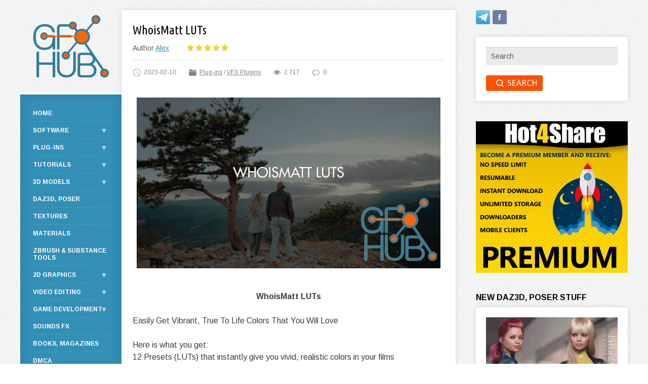

--- FILE ---
content_type: text/html; charset=utf-8
request_url: https://gfx-hub.cc/plugins/vfx-plugin/91695-whoismatt-luts.html
body_size: 14735
content:
<!DOCTYPE html PUBLIC "-//W3C//DTD XHTML 1.0 Transitional//EN" "http://www.w3.org/TR/xhtml1/DTD/xhtml1-transitional.dtd">
<html xmlns="http://www.w3.org/1999/xhtml">
<head>
<!-- Global site tag (gtag.js) - Google Analytics 
<script async src="https://www.googletagmanager.com/gtag/js?id=UA-127873700-1"></script>
<script>
  window.dataLayer = window.dataLayer || [];
  function gtag(){dataLayer.push(arguments);}
  gtag('js', new Date());

  gtag('config', 'UA-127873700-1');
</script>-->
	
    <meta name="referrer" content="unsafe-url">
	<meta http-equiv="X-UA-Compatible" content="IE=edge" />
	<meta charset="utf-8">
<title>WhoisMatt LUTs | GFX-HUB</title>
<meta name="description" content="WhoisMatt LUTs Easily Get Vibrant, True To Life Colors That You Will Love  Here is what you get:     12 Presets (LUTs) that instantly give you vivid, realistic colors in your films     Works with standard  LOG footage     Compatible with Premiere Pro, FCPX, Da Vinci Resolve">

<meta property="og:site_name" content="GFX-HUB">
<meta property="og:type" content="article">
<meta property="og:title" content="WhoisMatt LUTs">
<meta property="og:url" content="https://gfx-hub.cc/plugins/vfx-plugin/91695-whoismatt-luts.html">
<meta name="news_keywords" content="LUT collections, Premiere Pro, DaVinci Resolve, Final Cut Pro plugin">
<meta property="og:image" content="https://gfx-hub.cc/uploads/posts/2023-02/1676038459_c4pk3b26sdatlkkmxgpz_whoismatt_luts-004.jpg">
<meta property="og:description" content="WhoisMatt LUTsEasily Get Vibrant, True To Life Colors That You Will LoveHere is what you get: 12 Presets (LUTs) that instantly give you vivid, realistic colors in your films Works with standard &amp; LOG footage Compatible with Premiere Pro, FCPX, Da Vinci Resolve No ">
<link rel="search" type="application/opensearchdescription+xml" href="https://gfx-hub.cc/index.php?do=opensearch" title="GFX-HUB">
<link rel="canonical" href="https://gfx-hub.cc/plugins/vfx-plugin/91695-whoismatt-luts.html">
<link rel="alternate" type="application/rss+xml" title="GFX-HUB" href="https://gfx-hub.cc/rss.xml">

<script src="/engine/classes/min/index.php?charset=utf-8&amp;g=general&amp;v=26" type="4d746ca2b35bed8de0f1c955-text/javascript"></script>
<script src="/engine/classes/min/index.php?charset=utf-8&amp;f=engine/classes/js/jqueryui.js,engine/classes/js/dle_js.js,engine/classes/js/bbcodes.js,engine/classes/js/lazyload.js,engine/classes/masha/masha.js&amp;v=26" defer type="4d746ca2b35bed8de0f1c955-text/javascript"></script>
	<link rel="stylesheet" href="/templates/personal-utf8/css/style.css" type="text/css" />
	<!--[if lte IE 7]>
	<link rel="stylesheet" href="/templates/personal-utf8/css/style-ie.css" type="text/css" />
	<![endif]-->
	<link href="https://fonts.googleapis.com/css?family=Arimo:400,400i,700|Ubuntu+Condensed&amp;subset=cyrillic,cyrillic-ext,latin-ext" rel="stylesheet" />
	<script type="4d746ca2b35bed8de0f1c955-text/javascript" src="/templates/personal-utf8/js/jquery.ttabs.js"></script>
	<script type="4d746ca2b35bed8de0f1c955-text/javascript" src="/templates/personal-utf8/js/active.js"></script>
	<meta name="viewport" content="width=device-width, initial-scale=1.0" />
    <link rel="shortcut icon" href="/templates/personal-utf8/images/favicon.ico" type="image/x-icon" />
    <meta content="2512" name="hot4sharecom">
</head>
<body>
<script type="4d746ca2b35bed8de0f1c955-text/javascript">
<!--
var dle_root       = '/';
var dle_admin      = '';
var dle_login_hash = 'b57766c0bf2a1ab3824be29117265211f7f20284';
var dle_group      = 5;
var dle_skin       = 'personal-utf8';
var dle_wysiwyg    = '0';
var quick_wysiwyg  = '0';
var dle_act_lang   = ["Yes", "No", "Enter", "Cancel", "Save", "Delete", "Loading. Please, wait..."];
var menu_short     = 'Quick edit';
var menu_full      = 'Full edit';
var menu_profile   = 'View profile';
var menu_send      = 'Send message';
var menu_uedit     = 'Admin Center';
var dle_info       = 'Information';
var dle_confirm    = 'Confirm';
var dle_prompt     = 'Enter the information';
var dle_req_field  = 'Please fill in all the required fields';
var dle_del_agree  = 'Are you sure you want to delete it? This action cannot be undone';
var dle_spam_agree = 'Are you sure you want to mark the user as a spammer? This will remove all his comments';
var dle_complaint  = 'Enter the text of your complaint to the Administration:';
var dle_big_text   = 'Highlighted section of text is too large.';
var dle_orfo_title = 'Enter a comment to the detected error on the page for Administration ';
var dle_p_send     = 'Send';
var dle_p_send_ok  = 'Notification has been sent successfully ';
var dle_save_ok    = 'Changes are saved successfully. Refresh the page?';
var dle_reply_title= 'Reply to the comment';
var dle_tree_comm  = '0';
var dle_del_news   = 'Delete article';
var dle_sub_agree  = 'Do you really want to subscribe to this article’s comments?';
var dle_captcha_type  = '1';
var allow_dle_delete_news   = false;

jQuery(function($){
$('#dle-comments-form').submit(function() {
	doAddComments();
	return false;
});
});
//-->
</script>
<div class="main-center-block">
	<div class="double-col">
		<div class="center-col">
			<div class="content-block">
				
               
				<div>
					
                    
					<!---->
           		
                    
					<div id='dle-content'><div class="full-news">
	<div class="main-news-title">
		<h1>WhoisMatt LUTs</h1>
	</div>
	<div class="main-news-author">
		Author <a onclick="if (!window.__cfRLUnblockHandlers) return false; ShowProfile('Alex', 'https://gfx-hub.cc/user/Alex/', '0'); return false;" href="https://gfx-hub.cc/user/Alex/" data-cf-modified-4d746ca2b35bed8de0f1c955-="">Alex</a>
	</div>
	<div class="main-news-rating">
		<div id='ratig-layer-91695'>
	<div class="rating" itemprop="aggregateRating" itemscope itemtype="http://schema.org/AggregateRating">
		<ul class="unit-rating">
		<li class="current-rating" style="width:100%;">100</li>
		<li><a href="#" title="Useless" class="r1-unit" onclick="if (!window.__cfRLUnblockHandlers) return false; doRate('1', '91695'); return false;" data-cf-modified-4d746ca2b35bed8de0f1c955-="">1</a></li>
		<li><a href="#" title="Poor" class="r2-unit" onclick="if (!window.__cfRLUnblockHandlers) return false; doRate('2', '91695'); return false;" data-cf-modified-4d746ca2b35bed8de0f1c955-="">2</a></li>
		<li><a href="#" title="Fair" class="r3-unit" onclick="if (!window.__cfRLUnblockHandlers) return false; doRate('3', '91695'); return false;" data-cf-modified-4d746ca2b35bed8de0f1c955-="">3</a></li>
		<li><a href="#" title="Good" class="r4-unit" onclick="if (!window.__cfRLUnblockHandlers) return false; doRate('4', '91695'); return false;" data-cf-modified-4d746ca2b35bed8de0f1c955-="">4</a></li>
		<li><a href="#" title="Excellent" class="r5-unit" onclick="if (!window.__cfRLUnblockHandlers) return false; doRate('5', '91695'); return false;" data-cf-modified-4d746ca2b35bed8de0f1c955-="">5</a></li>
		</ul><meta itemprop="itemReviewed" content="WhoisMatt LUTs"><meta itemprop="worstRating" content="1"><meta itemprop="ratingCount" content="1"><meta itemprop="ratingValue" content="5"><meta itemprop="bestRating" content="5">
	</div>
</div>
	</div>
	<div style="clear: both;height: 15px;"></div>
	<div class="main-news-info">
		<div class="main-news-info-item">
			<img src="/templates/personal-utf8/images/main-news-info1.png" alt="" />2023-02-10
		</div>
		<div class="main-news-info-item">
			<img src="/templates/personal-utf8/images/main-news-info2.png" alt="" /><a href="https://gfx-hub.cc/plugins/">Plug-ins</a> / <a href="https://gfx-hub.cc/plugins/vfx-plugin/">VFX Plugins</a>
		</div>
		<div class="main-news-info-item">
			<img src="/templates/personal-utf8/images/main-news-info3.png" alt="" />2 717
		</div>
		<div class="main-news-info-item">
			<img src="/templates/personal-utf8/images/main-news-info4.png" alt="" />0
		</div>
		<div class="main-news-info-item">
			
		</div>
		<div class="main-news-info-item">
			
		</div>         
	</div>
	<div class="full-news-content">
		<div style="text-align:center;"><!--dle_image_begin:https://gfx-hub.cc/uploads/posts/2023-02/1676038459_c4pk3b26sdatlkkmxgpz_whoismatt_luts-004.jpg|--><img data-src="/uploads/posts/2023-02/1676038459_c4pk3b26sdatlkkmxgpz_whoismatt_luts-004.jpg" style="max-width:100%;" alt="WhoisMatt LUTs"><!--dle_image_end--></div><br><div style="text-align:center;"><b>WhoisMatt LUTs</b></div><br>Easily Get Vibrant, True To Life Colors That You Will Love<br><br>Here is what you get:<br>    12 Presets (LUTs) that instantly give you vivid, realistic colors in your films<br>    Works with standard &amp; LOG footage<br>    Compatible with Premiere Pro, FCPX, Da Vinci Resolve
		<div style="clear: both;"></div>
	</div>
	
		<div class="tags-link">
			<div class="tags-text">TAGS: </div> <span><a href="https://gfx-hub.cc/tags/LUT%20collections/">LUT collections</a></span> <span><a href="https://gfx-hub.cc/tags/Premiere%20Pro/">Premiere Pro</a></span> <span><a href="https://gfx-hub.cc/tags/DaVinci%20Resolve/">DaVinci Resolve</a></span> <span><a href="https://gfx-hub.cc/tags/Final%20Cut%20Pro%20plugin/">Final Cut Pro plugin</a></span>
		</div>
	<br />   

    <div class="full-story-banner"></div>
    <div style="font-weight: bold; font-size: 18px;">Download links:</div>

    
		<div><a href="https://hot4share.com/free2512.html" target="_blank"><img class="down-link-img" src="/templates/personal-utf8/images/hot4share.png"></a></div>
		<div class="down-link-block"><a href="https://hot4share.com/4nppw1iqpt49/WhoisMatt_luts.zip.html" target="_blank" rel="noopener external noreferrer">WhoisMatt_luts.zip -  1.6 MB</a><br></div>
          
    
    
		<div><a href="https://hitf.cc/Yn54Mre#paypopup" target="_blank"><img class="down-link-img" src="/templates/personal-utf8/images/hitfile.png"></a></div>
		<div class="down-link-block"><a href="https://hitf.cc/aeVbExD" target="_blank" rel="noopener external noreferrer">WhoisMatt_luts.zip</a></div>        
    
   
     	
    
       
   <!-- -->

		
	
	
		
		


	<!--<div class="full-news-other">
		<script src="//yastatic.net/es5-shims/0.0.2/es5-shims.min.js"></script>
		<script src="//yastatic.net/share2/share.js"></script>
		<div class="ya-share2" data-services="vkontakte,facebook,twitter,linkedin,tumblr" data-counter=""></div>
	</div>  -->
	<div class="main-news-line"></div>
	<div class="related-news-block">
		<div class="related-news-block-title">
			Related news
		</div>
		<div class="related-news-block-content">
			<div class="rel-news">
	<div class="rel-news-image">
        <a href="https://gfx-hub.cc/plugins/vfx-plugin/89754-triune-digital-superhero-luts.html"><img src="/uploads/mini/related/dfd/e1039b07c3b61f22cb1bda971d36b.jpg" alt="Triune Digital – Superhero LUTs" /></a>
	</div>
	<div class="rel-news-title">
		<a href="https://gfx-hub.cc/plugins/vfx-plugin/89754-triune-digital-superhero-luts.html">Triune Digital – Superhero LUTs</a>
	</div>
	<div class="rel-news-cat">
		VFX Plugins
	</div>
</div><div class="rel-news">
	<div class="rel-news-image">
        <a href="https://gfx-hub.cc/plugins/vfx-plugin/66645-cinepacks-luts.html"><img src="/uploads/mini/related/135/9ae16462c9e57c9b71f14a3dd3c5e.jpg" alt="CinePacks – LUTS" /></a>
	</div>
	<div class="rel-news-title">
		<a href="https://gfx-hub.cc/plugins/vfx-plugin/66645-cinepacks-luts.html">CinePacks – LUTS</a>
	</div>
	<div class="rel-news-cat">
		VFX Plugins
	</div>
</div><div class="rel-news">
	<div class="rel-news-image">
        <a href="https://gfx-hub.cc/plugins/vfx-plugin/39735-luts-bundle-sept-2020.html"><img src="/uploads/mini/related/16a/c08cfdc13f6c4b2fb55839cbdd30a.jpg" alt="LUT&#039;s Bundle Sept 2020" /></a>
	</div>
	<div class="rel-news-title">
		<a href="https://gfx-hub.cc/plugins/vfx-plugin/39735-luts-bundle-sept-2020.html">LUT&#039;s Bundle Sept 2020</a>
	</div>
	<div class="rel-news-cat">
		VFX Plugins
	</div>
</div><div class="rel-news">
	<div class="rel-news-image">
        <a href="https://gfx-hub.cc/plugins/vfx-plugin/26260-noamkroll-cinematic-luts-vintage-win-mac.html"><img src="/uploads/mini/related/0a0/b9b413ebfc431c360c3c7b9c495ae.jpg" alt="NoamKroll – Cinematic LUT&#039;s: Vintage (Win/Mac)" /></a>
	</div>
	<div class="rel-news-title">
		<a href="https://gfx-hub.cc/plugins/vfx-plugin/26260-noamkroll-cinematic-luts-vintage-win-mac.html">NoamKroll – Cinematic LUT&#039;s: Vintage (Win/Mac)</a>
	</div>
	<div class="rel-news-cat">
		VFX Plugins
	</div>
</div><div class="rel-news">
	<div class="rel-news-image">
        <a href="https://gfx-hub.cc/plugins/vfx-plugin/21694-tom-antos-cinecolor-luts-pack-1-win-mac.html"><img src="/uploads/mini/related/63f/5717456715de385d12d324e1c88dd.jpg" alt="Tom Antos CineColor LUTs Pack 1 (Win/Mac)" /></a>
	</div>
	<div class="rel-news-title">
		<a href="https://gfx-hub.cc/plugins/vfx-plugin/21694-tom-antos-cinecolor-luts-pack-1-win-mac.html">Tom Antos CineColor LUTs Pack 1 (Win/Mac)</a>
	</div>
	<div class="rel-news-cat">
		VFX Plugins
	</div>
</div><div class="rel-news">
	<div class="rel-news-image">
        <a href="https://gfx-hub.cc/plugins/vfx-plugin/16049-blackmagic-reign-luts-for-ps-ae-premiere-pro-resolve-and-fcpx-win-mac.html"><img src="/uploads/mini/related/bbf/9cd05569f0447eb30035394461289.jpg" alt="Blackmagic Reign LUT&#039;s for PS, AE, Premiere Pro, Resolve and FCPX (Win/Mac)" /></a>
	</div>
	<div class="rel-news-title">
		<a href="https://gfx-hub.cc/plugins/vfx-plugin/16049-blackmagic-reign-luts-for-ps-ae-premiere-pro-resolve-and-fcpx-win-mac.html">Blackmagic Reign LUT&#039;s for PS, AE, Premiere Pro, Resolve and FCPX (Win/Mac)</a>
	</div>
	<div class="rel-news-cat">
		VFX Plugins
	</div>
</div><div class="rel-news">
	<div class="rel-news-image">
        <a href="https://gfx-hub.cc/plugins/vfx-plugin/15226-taylor-cut-video-luts-for-premiere-resolve-amp-final-cut-pro-win-mac.html"><img src="/uploads/mini/related/875/c109c3bda39adfe4f7cede9007a77.jpg" alt="Taylor Cut Video LUT&#039;s for Premiere, Resolve &amp; Final Cut Pro (Win/Mac)" /></a>
	</div>
	<div class="rel-news-title">
		<a href="https://gfx-hub.cc/plugins/vfx-plugin/15226-taylor-cut-video-luts-for-premiere-resolve-amp-final-cut-pro-win-mac.html">Taylor Cut Video LUT&#039;s for Premiere, Resolve &amp; Final Cut Pro (Win/Mac)</a>
	</div>
	<div class="rel-news-cat">
		VFX Plugins
	</div>
</div><div class="rel-news">
	<div class="rel-news-image">
        <a href="https://gfx-hub.cc/plugins/vfx-plugin/235-neumann-films-gh5-luts.html"><img src="/uploads/mini/related/0a4/ba58c27f8e9818a58f3ff382aeb3e.jpg" alt="Neumann Films GH5 LUTs" /></a>
	</div>
	<div class="rel-news-title">
		<a href="https://gfx-hub.cc/plugins/vfx-plugin/235-neumann-films-gh5-luts.html">Neumann Films GH5 LUTs</a>
	</div>
	<div class="rel-news-cat">
		VFX Plugins
	</div>
</div>
			<div style="clear: both;"></div>
		</div>
	</div>
	<div class="main-news-line"></div>
	
	<div class="fullcom-block">
		<div class="fullcom-block-title">
			Comments
		</div>
		<div class="fullcom-block-content">
			
<div id="dle-ajax-comments"></div>

			<div style="clear: both;"></div>
			<div class="open-com-form">Add comment</div>
			<div class="hidden-com-form">
				<form  method="post" name="dle-comments-form" id="dle-comments-form" ><div class="add-comment">
	<div class="add-comment-title">
		Add comment:
	</div>
	
	<div class="form-line-tt">
		<div class="form-line-tt-left">
			Your name:
		</div>
		<div class="form-line-tt-right">
			<input type="text" name="name" id="name" class="form-input-stand" />
		</div>
	</div>
	<div class="form-line-tt">
		<div class="form-line-tt-left">
			Your E-Mail:
		</div>
		<div class="form-line-tt-right">
			<input type="text" name="mail" id="mail" class="form-input-stand" />
		</div>
	</div>
	
	
	<div class="form-line-tt" style="padding: 10px 0 10px 0;">
		<script type="4d746ca2b35bed8de0f1c955-text/javascript">
<!--
var text_enter_url       = "Enter the full URL of the link";
var text_enter_size       = "Enter the dimensions of the flash movie (width, height) ";
var text_enter_flash       = "Enter URL of the flash movie ";
var text_enter_page      = "Enter the page number";
var text_enter_url_name  = "Enter a description of the link";
var text_enter_tooltip  = "Enter a tooltip for the link.";
var text_enter_page_name = "Enter a description of the link";
var text_enter_image    = "Enter the full URL of the image";
var text_enter_email    = "Enter e-mail";
var text_code           = "Example: [CODE] your code here.. [/CODE]";
var text_quote          = "Example: [QUOTE] your quote here.. [/QUOTE]";
var text_upload         = "Upload files and images";
var error_no_url        = "You must enter a URL ";
var error_no_title      = "You must enter a title";
var error_no_email      = "You must enter the e-mail address";
var prompt_start        = "Enter the text to be formatted";
var img_title   		= "Enter the side by which the image should be aligned (left, center, right)";
var email_title  	    = "Enter a description of the link";
var text_pages  	    = "Page";
var image_align  	    = "center";
var bb_t_emo  	        = "Insert emoticons";
var bb_t_col  	        = "Color:";
var text_enter_list     = "Enter a list item. Leave this field blank to quit this voting.";
var text_alt_image      = "Enter image description";
var img_align  	        = "Align";
var text_url_video      = "Video URL:";
var text_url_poster     = "Video Thumbnail URL:";
var text_descr          = "Description:";
var button_insert       = "Insert";
var button_addplaylist  = "Add to Playlist";
var img_align_sel  	    = "<select name='dleimagealign' id='dleimagealign' class='ui-widget-content ui-corner-all'><option value='' >No</option><option value='left' >Left</option><option value='right' >Right</option><option value='center' selected>Center</option></select>";
	
var selField  = "comments";
var fombj    = document.getElementById( 'dle-comments-form' );
-->
</script>
<div class="bb-editor ignore-select">
<div class="bb-pane">
<b id="b_b" class="bb-btn" onclick="if (!window.__cfRLUnblockHandlers) return false; simpletag('b')" title="Bold" data-cf-modified-4d746ca2b35bed8de0f1c955-=""></b>
<b id="b_i" class="bb-btn" onclick="if (!window.__cfRLUnblockHandlers) return false; simpletag('i')" title="Italic" data-cf-modified-4d746ca2b35bed8de0f1c955-=""></b>
<b id="b_u" class="bb-btn" onclick="if (!window.__cfRLUnblockHandlers) return false; simpletag('u')" title="Underline" data-cf-modified-4d746ca2b35bed8de0f1c955-=""></b>
<b id="b_s" class="bb-btn" onclick="if (!window.__cfRLUnblockHandlers) return false; simpletag('s')" title="Strikethrough" data-cf-modified-4d746ca2b35bed8de0f1c955-=""></b>
<span class="bb-sep"></span>
<b id="b_left" class="bb-btn" onclick="if (!window.__cfRLUnblockHandlers) return false; simpletag('left')" title="Align left" data-cf-modified-4d746ca2b35bed8de0f1c955-=""></b>
<b id="b_center" class="bb-btn" onclick="if (!window.__cfRLUnblockHandlers) return false; simpletag('center')" title="Align center" data-cf-modified-4d746ca2b35bed8de0f1c955-=""></b>
<b id="b_right" class="bb-btn" onclick="if (!window.__cfRLUnblockHandlers) return false; simpletag('right')" title="Align right" data-cf-modified-4d746ca2b35bed8de0f1c955-=""></b>
<span class="bb-sep"></span>
<b id="b_emo" class="bb-btn" onclick="if (!window.__cfRLUnblockHandlers) return false; show_bb_dropdown(this)" title="Insert emoticons" tabindex="-1" data-cf-modified-4d746ca2b35bed8de0f1c955-=""></b>
<ul class="bb-pane-dropdown">
	<li><table style="width:100%;border: 0px;padding: 0px;"><tr><td style="padding:5px;text-align: center;"><a href="#" onclick="if (!window.__cfRLUnblockHandlers) return false; dle_smiley(':bowtie:'); return false;" data-cf-modified-4d746ca2b35bed8de0f1c955-=""><img alt="bowtie" class="emoji" src="/engine/data/emoticons/bowtie.png" srcset="/engine/data/emoticons/bowtie@2x.png 2x" /></a></td><td style="padding:5px;text-align: center;"><a href="#" onclick="if (!window.__cfRLUnblockHandlers) return false; dle_smiley(':smile:'); return false;" data-cf-modified-4d746ca2b35bed8de0f1c955-=""><img alt="smile" class="emoji" src="/engine/data/emoticons/smile.png" srcset="/engine/data/emoticons/smile@2x.png 2x" /></a></td><td style="padding:5px;text-align: center;"><a href="#" onclick="if (!window.__cfRLUnblockHandlers) return false; dle_smiley(':laughing:'); return false;" data-cf-modified-4d746ca2b35bed8de0f1c955-=""><img alt="laughing" class="emoji" src="/engine/data/emoticons/laughing.png" srcset="/engine/data/emoticons/laughing@2x.png 2x" /></a></td><td style="padding:5px;text-align: center;"><a href="#" onclick="if (!window.__cfRLUnblockHandlers) return false; dle_smiley(':blush:'); return false;" data-cf-modified-4d746ca2b35bed8de0f1c955-=""><img alt="blush" class="emoji" src="/engine/data/emoticons/blush.png" srcset="/engine/data/emoticons/blush@2x.png 2x" /></a></td><td style="padding:5px;text-align: center;"><a href="#" onclick="if (!window.__cfRLUnblockHandlers) return false; dle_smiley(':smiley:'); return false;" data-cf-modified-4d746ca2b35bed8de0f1c955-=""><img alt="smiley" class="emoji" src="/engine/data/emoticons/smiley.png" srcset="/engine/data/emoticons/smiley@2x.png 2x" /></a></td><td style="padding:5px;text-align: center;"><a href="#" onclick="if (!window.__cfRLUnblockHandlers) return false; dle_smiley(':relaxed:'); return false;" data-cf-modified-4d746ca2b35bed8de0f1c955-=""><img alt="relaxed" class="emoji" src="/engine/data/emoticons/relaxed.png" srcset="/engine/data/emoticons/relaxed@2x.png 2x" /></a></td><td style="padding:5px;text-align: center;"><a href="#" onclick="if (!window.__cfRLUnblockHandlers) return false; dle_smiley(':smirk:'); return false;" data-cf-modified-4d746ca2b35bed8de0f1c955-=""><img alt="smirk" class="emoji" src="/engine/data/emoticons/smirk.png" srcset="/engine/data/emoticons/smirk@2x.png 2x" /></a></td></tr><tr><td style="padding:5px;text-align: center;"><a href="#" onclick="if (!window.__cfRLUnblockHandlers) return false; dle_smiley(':heart_eyes:'); return false;" data-cf-modified-4d746ca2b35bed8de0f1c955-=""><img alt="heart_eyes" class="emoji" src="/engine/data/emoticons/heart_eyes.png" srcset="/engine/data/emoticons/heart_eyes@2x.png 2x" /></a></td><td style="padding:5px;text-align: center;"><a href="#" onclick="if (!window.__cfRLUnblockHandlers) return false; dle_smiley(':kissing_heart:'); return false;" data-cf-modified-4d746ca2b35bed8de0f1c955-=""><img alt="kissing_heart" class="emoji" src="/engine/data/emoticons/kissing_heart.png" srcset="/engine/data/emoticons/kissing_heart@2x.png 2x" /></a></td><td style="padding:5px;text-align: center;"><a href="#" onclick="if (!window.__cfRLUnblockHandlers) return false; dle_smiley(':kissing_closed_eyes:'); return false;" data-cf-modified-4d746ca2b35bed8de0f1c955-=""><img alt="kissing_closed_eyes" class="emoji" src="/engine/data/emoticons/kissing_closed_eyes.png" srcset="/engine/data/emoticons/kissing_closed_eyes@2x.png 2x" /></a></td><td style="padding:5px;text-align: center;"><a href="#" onclick="if (!window.__cfRLUnblockHandlers) return false; dle_smiley(':flushed:'); return false;" data-cf-modified-4d746ca2b35bed8de0f1c955-=""><img alt="flushed" class="emoji" src="/engine/data/emoticons/flushed.png" srcset="/engine/data/emoticons/flushed@2x.png 2x" /></a></td><td style="padding:5px;text-align: center;"><a href="#" onclick="if (!window.__cfRLUnblockHandlers) return false; dle_smiley(':relieved:'); return false;" data-cf-modified-4d746ca2b35bed8de0f1c955-=""><img alt="relieved" class="emoji" src="/engine/data/emoticons/relieved.png" srcset="/engine/data/emoticons/relieved@2x.png 2x" /></a></td><td style="padding:5px;text-align: center;"><a href="#" onclick="if (!window.__cfRLUnblockHandlers) return false; dle_smiley(':satisfied:'); return false;" data-cf-modified-4d746ca2b35bed8de0f1c955-=""><img alt="satisfied" class="emoji" src="/engine/data/emoticons/satisfied.png" srcset="/engine/data/emoticons/satisfied@2x.png 2x" /></a></td><td style="padding:5px;text-align: center;"><a href="#" onclick="if (!window.__cfRLUnblockHandlers) return false; dle_smiley(':grin:'); return false;" data-cf-modified-4d746ca2b35bed8de0f1c955-=""><img alt="grin" class="emoji" src="/engine/data/emoticons/grin.png" srcset="/engine/data/emoticons/grin@2x.png 2x" /></a></td></tr><tr><td style="padding:5px;text-align: center;"><a href="#" onclick="if (!window.__cfRLUnblockHandlers) return false; dle_smiley(':wink:'); return false;" data-cf-modified-4d746ca2b35bed8de0f1c955-=""><img alt="wink" class="emoji" src="/engine/data/emoticons/wink.png" srcset="/engine/data/emoticons/wink@2x.png 2x" /></a></td><td style="padding:5px;text-align: center;"><a href="#" onclick="if (!window.__cfRLUnblockHandlers) return false; dle_smiley(':stuck_out_tongue_winking_eye:'); return false;" data-cf-modified-4d746ca2b35bed8de0f1c955-=""><img alt="stuck_out_tongue_winking_eye" class="emoji" src="/engine/data/emoticons/stuck_out_tongue_winking_eye.png" srcset="/engine/data/emoticons/stuck_out_tongue_winking_eye@2x.png 2x" /></a></td><td style="padding:5px;text-align: center;"><a href="#" onclick="if (!window.__cfRLUnblockHandlers) return false; dle_smiley(':stuck_out_tongue_closed_eyes:'); return false;" data-cf-modified-4d746ca2b35bed8de0f1c955-=""><img alt="stuck_out_tongue_closed_eyes" class="emoji" src="/engine/data/emoticons/stuck_out_tongue_closed_eyes.png" srcset="/engine/data/emoticons/stuck_out_tongue_closed_eyes@2x.png 2x" /></a></td><td style="padding:5px;text-align: center;"><a href="#" onclick="if (!window.__cfRLUnblockHandlers) return false; dle_smiley(':grinning:'); return false;" data-cf-modified-4d746ca2b35bed8de0f1c955-=""><img alt="grinning" class="emoji" src="/engine/data/emoticons/grinning.png" srcset="/engine/data/emoticons/grinning@2x.png 2x" /></a></td><td style="padding:5px;text-align: center;"><a href="#" onclick="if (!window.__cfRLUnblockHandlers) return false; dle_smiley(':kissing:'); return false;" data-cf-modified-4d746ca2b35bed8de0f1c955-=""><img alt="kissing" class="emoji" src="/engine/data/emoticons/kissing.png" srcset="/engine/data/emoticons/kissing@2x.png 2x" /></a></td><td style="padding:5px;text-align: center;"><a href="#" onclick="if (!window.__cfRLUnblockHandlers) return false; dle_smiley(':stuck_out_tongue:'); return false;" data-cf-modified-4d746ca2b35bed8de0f1c955-=""><img alt="stuck_out_tongue" class="emoji" src="/engine/data/emoticons/stuck_out_tongue.png" srcset="/engine/data/emoticons/stuck_out_tongue@2x.png 2x" /></a></td><td style="padding:5px;text-align: center;"><a href="#" onclick="if (!window.__cfRLUnblockHandlers) return false; dle_smiley(':sleeping:'); return false;" data-cf-modified-4d746ca2b35bed8de0f1c955-=""><img alt="sleeping" class="emoji" src="/engine/data/emoticons/sleeping.png" srcset="/engine/data/emoticons/sleeping@2x.png 2x" /></a></td></tr><tr><td style="padding:5px;text-align: center;"><a href="#" onclick="if (!window.__cfRLUnblockHandlers) return false; dle_smiley(':worried:'); return false;" data-cf-modified-4d746ca2b35bed8de0f1c955-=""><img alt="worried" class="emoji" src="/engine/data/emoticons/worried.png" srcset="/engine/data/emoticons/worried@2x.png 2x" /></a></td><td style="padding:5px;text-align: center;"><a href="#" onclick="if (!window.__cfRLUnblockHandlers) return false; dle_smiley(':frowning:'); return false;" data-cf-modified-4d746ca2b35bed8de0f1c955-=""><img alt="frowning" class="emoji" src="/engine/data/emoticons/frowning.png" srcset="/engine/data/emoticons/frowning@2x.png 2x" /></a></td><td style="padding:5px;text-align: center;"><a href="#" onclick="if (!window.__cfRLUnblockHandlers) return false; dle_smiley(':anguished:'); return false;" data-cf-modified-4d746ca2b35bed8de0f1c955-=""><img alt="anguished" class="emoji" src="/engine/data/emoticons/anguished.png" srcset="/engine/data/emoticons/anguished@2x.png 2x" /></a></td><td style="padding:5px;text-align: center;"><a href="#" onclick="if (!window.__cfRLUnblockHandlers) return false; dle_smiley(':open_mouth:'); return false;" data-cf-modified-4d746ca2b35bed8de0f1c955-=""><img alt="open_mouth" class="emoji" src="/engine/data/emoticons/open_mouth.png" srcset="/engine/data/emoticons/open_mouth@2x.png 2x" /></a></td><td style="padding:5px;text-align: center;"><a href="#" onclick="if (!window.__cfRLUnblockHandlers) return false; dle_smiley(':grimacing:'); return false;" data-cf-modified-4d746ca2b35bed8de0f1c955-=""><img alt="grimacing" class="emoji" src="/engine/data/emoticons/grimacing.png" srcset="/engine/data/emoticons/grimacing@2x.png 2x" /></a></td><td style="padding:5px;text-align: center;"><a href="#" onclick="if (!window.__cfRLUnblockHandlers) return false; dle_smiley(':confused:'); return false;" data-cf-modified-4d746ca2b35bed8de0f1c955-=""><img alt="confused" class="emoji" src="/engine/data/emoticons/confused.png" srcset="/engine/data/emoticons/confused@2x.png 2x" /></a></td><td style="padding:5px;text-align: center;"><a href="#" onclick="if (!window.__cfRLUnblockHandlers) return false; dle_smiley(':hushed:'); return false;" data-cf-modified-4d746ca2b35bed8de0f1c955-=""><img alt="hushed" class="emoji" src="/engine/data/emoticons/hushed.png" srcset="/engine/data/emoticons/hushed@2x.png 2x" /></a></td></tr><tr><td style="padding:5px;text-align: center;"><a href="#" onclick="if (!window.__cfRLUnblockHandlers) return false; dle_smiley(':expressionless:'); return false;" data-cf-modified-4d746ca2b35bed8de0f1c955-=""><img alt="expressionless" class="emoji" src="/engine/data/emoticons/expressionless.png" srcset="/engine/data/emoticons/expressionless@2x.png 2x" /></a></td><td style="padding:5px;text-align: center;"><a href="#" onclick="if (!window.__cfRLUnblockHandlers) return false; dle_smiley(':unamused:'); return false;" data-cf-modified-4d746ca2b35bed8de0f1c955-=""><img alt="unamused" class="emoji" src="/engine/data/emoticons/unamused.png" srcset="/engine/data/emoticons/unamused@2x.png 2x" /></a></td><td style="padding:5px;text-align: center;"><a href="#" onclick="if (!window.__cfRLUnblockHandlers) return false; dle_smiley(':sweat_smile:'); return false;" data-cf-modified-4d746ca2b35bed8de0f1c955-=""><img alt="sweat_smile" class="emoji" src="/engine/data/emoticons/sweat_smile.png" srcset="/engine/data/emoticons/sweat_smile@2x.png 2x" /></a></td><td style="padding:5px;text-align: center;"><a href="#" onclick="if (!window.__cfRLUnblockHandlers) return false; dle_smiley(':sweat:'); return false;" data-cf-modified-4d746ca2b35bed8de0f1c955-=""><img alt="sweat" class="emoji" src="/engine/data/emoticons/sweat.png" srcset="/engine/data/emoticons/sweat@2x.png 2x" /></a></td><td style="padding:5px;text-align: center;"><a href="#" onclick="if (!window.__cfRLUnblockHandlers) return false; dle_smiley(':disappointed_relieved:'); return false;" data-cf-modified-4d746ca2b35bed8de0f1c955-=""><img alt="disappointed_relieved" class="emoji" src="/engine/data/emoticons/disappointed_relieved.png" srcset="/engine/data/emoticons/disappointed_relieved@2x.png 2x" /></a></td><td style="padding:5px;text-align: center;"><a href="#" onclick="if (!window.__cfRLUnblockHandlers) return false; dle_smiley(':weary:'); return false;" data-cf-modified-4d746ca2b35bed8de0f1c955-=""><img alt="weary" class="emoji" src="/engine/data/emoticons/weary.png" srcset="/engine/data/emoticons/weary@2x.png 2x" /></a></td><td style="padding:5px;text-align: center;"><a href="#" onclick="if (!window.__cfRLUnblockHandlers) return false; dle_smiley(':pensive:'); return false;" data-cf-modified-4d746ca2b35bed8de0f1c955-=""><img alt="pensive" class="emoji" src="/engine/data/emoticons/pensive.png" srcset="/engine/data/emoticons/pensive@2x.png 2x" /></a></td></tr><tr><td style="padding:5px;text-align: center;"><a href="#" onclick="if (!window.__cfRLUnblockHandlers) return false; dle_smiley(':disappointed:'); return false;" data-cf-modified-4d746ca2b35bed8de0f1c955-=""><img alt="disappointed" class="emoji" src="/engine/data/emoticons/disappointed.png" srcset="/engine/data/emoticons/disappointed@2x.png 2x" /></a></td><td style="padding:5px;text-align: center;"><a href="#" onclick="if (!window.__cfRLUnblockHandlers) return false; dle_smiley(':confounded:'); return false;" data-cf-modified-4d746ca2b35bed8de0f1c955-=""><img alt="confounded" class="emoji" src="/engine/data/emoticons/confounded.png" srcset="/engine/data/emoticons/confounded@2x.png 2x" /></a></td><td style="padding:5px;text-align: center;"><a href="#" onclick="if (!window.__cfRLUnblockHandlers) return false; dle_smiley(':fearful:'); return false;" data-cf-modified-4d746ca2b35bed8de0f1c955-=""><img alt="fearful" class="emoji" src="/engine/data/emoticons/fearful.png" srcset="/engine/data/emoticons/fearful@2x.png 2x" /></a></td><td style="padding:5px;text-align: center;"><a href="#" onclick="if (!window.__cfRLUnblockHandlers) return false; dle_smiley(':cold_sweat:'); return false;" data-cf-modified-4d746ca2b35bed8de0f1c955-=""><img alt="cold_sweat" class="emoji" src="/engine/data/emoticons/cold_sweat.png" srcset="/engine/data/emoticons/cold_sweat@2x.png 2x" /></a></td><td style="padding:5px;text-align: center;"><a href="#" onclick="if (!window.__cfRLUnblockHandlers) return false; dle_smiley(':persevere:'); return false;" data-cf-modified-4d746ca2b35bed8de0f1c955-=""><img alt="persevere" class="emoji" src="/engine/data/emoticons/persevere.png" srcset="/engine/data/emoticons/persevere@2x.png 2x" /></a></td><td style="padding:5px;text-align: center;"><a href="#" onclick="if (!window.__cfRLUnblockHandlers) return false; dle_smiley(':cry:'); return false;" data-cf-modified-4d746ca2b35bed8de0f1c955-=""><img alt="cry" class="emoji" src="/engine/data/emoticons/cry.png" srcset="/engine/data/emoticons/cry@2x.png 2x" /></a></td><td style="padding:5px;text-align: center;"><a href="#" onclick="if (!window.__cfRLUnblockHandlers) return false; dle_smiley(':sob:'); return false;" data-cf-modified-4d746ca2b35bed8de0f1c955-=""><img alt="sob" class="emoji" src="/engine/data/emoticons/sob.png" srcset="/engine/data/emoticons/sob@2x.png 2x" /></a></td></tr><tr><td style="padding:5px;text-align: center;"><a href="#" onclick="if (!window.__cfRLUnblockHandlers) return false; dle_smiley(':joy:'); return false;" data-cf-modified-4d746ca2b35bed8de0f1c955-=""><img alt="joy" class="emoji" src="/engine/data/emoticons/joy.png" srcset="/engine/data/emoticons/joy@2x.png 2x" /></a></td><td style="padding:5px;text-align: center;"><a href="#" onclick="if (!window.__cfRLUnblockHandlers) return false; dle_smiley(':astonished:'); return false;" data-cf-modified-4d746ca2b35bed8de0f1c955-=""><img alt="astonished" class="emoji" src="/engine/data/emoticons/astonished.png" srcset="/engine/data/emoticons/astonished@2x.png 2x" /></a></td><td style="padding:5px;text-align: center;"><a href="#" onclick="if (!window.__cfRLUnblockHandlers) return false; dle_smiley(':scream:'); return false;" data-cf-modified-4d746ca2b35bed8de0f1c955-=""><img alt="scream" class="emoji" src="/engine/data/emoticons/scream.png" srcset="/engine/data/emoticons/scream@2x.png 2x" /></a></td><td style="padding:5px;text-align: center;"><a href="#" onclick="if (!window.__cfRLUnblockHandlers) return false; dle_smiley(':tired_face:'); return false;" data-cf-modified-4d746ca2b35bed8de0f1c955-=""><img alt="tired_face" class="emoji" src="/engine/data/emoticons/tired_face.png" srcset="/engine/data/emoticons/tired_face@2x.png 2x" /></a></td><td style="padding:5px;text-align: center;"><a href="#" onclick="if (!window.__cfRLUnblockHandlers) return false; dle_smiley(':angry:'); return false;" data-cf-modified-4d746ca2b35bed8de0f1c955-=""><img alt="angry" class="emoji" src="/engine/data/emoticons/angry.png" srcset="/engine/data/emoticons/angry@2x.png 2x" /></a></td><td style="padding:5px;text-align: center;"><a href="#" onclick="if (!window.__cfRLUnblockHandlers) return false; dle_smiley(':rage:'); return false;" data-cf-modified-4d746ca2b35bed8de0f1c955-=""><img alt="rage" class="emoji" src="/engine/data/emoticons/rage.png" srcset="/engine/data/emoticons/rage@2x.png 2x" /></a></td><td style="padding:5px;text-align: center;"><a href="#" onclick="if (!window.__cfRLUnblockHandlers) return false; dle_smiley(':triumph:'); return false;" data-cf-modified-4d746ca2b35bed8de0f1c955-=""><img alt="triumph" class="emoji" src="/engine/data/emoticons/triumph.png" srcset="/engine/data/emoticons/triumph@2x.png 2x" /></a></td></tr><tr><td style="padding:5px;text-align: center;"><a href="#" onclick="if (!window.__cfRLUnblockHandlers) return false; dle_smiley(':sleepy:'); return false;" data-cf-modified-4d746ca2b35bed8de0f1c955-=""><img alt="sleepy" class="emoji" src="/engine/data/emoticons/sleepy.png" srcset="/engine/data/emoticons/sleepy@2x.png 2x" /></a></td><td style="padding:5px;text-align: center;"><a href="#" onclick="if (!window.__cfRLUnblockHandlers) return false; dle_smiley(':yum:'); return false;" data-cf-modified-4d746ca2b35bed8de0f1c955-=""><img alt="yum" class="emoji" src="/engine/data/emoticons/yum.png" srcset="/engine/data/emoticons/yum@2x.png 2x" /></a></td><td style="padding:5px;text-align: center;"><a href="#" onclick="if (!window.__cfRLUnblockHandlers) return false; dle_smiley(':mask:'); return false;" data-cf-modified-4d746ca2b35bed8de0f1c955-=""><img alt="mask" class="emoji" src="/engine/data/emoticons/mask.png" srcset="/engine/data/emoticons/mask@2x.png 2x" /></a></td><td style="padding:5px;text-align: center;"><a href="#" onclick="if (!window.__cfRLUnblockHandlers) return false; dle_smiley(':sunglasses:'); return false;" data-cf-modified-4d746ca2b35bed8de0f1c955-=""><img alt="sunglasses" class="emoji" src="/engine/data/emoticons/sunglasses.png" srcset="/engine/data/emoticons/sunglasses@2x.png 2x" /></a></td><td style="padding:5px;text-align: center;"><a href="#" onclick="if (!window.__cfRLUnblockHandlers) return false; dle_smiley(':dizzy_face:'); return false;" data-cf-modified-4d746ca2b35bed8de0f1c955-=""><img alt="dizzy_face" class="emoji" src="/engine/data/emoticons/dizzy_face.png" srcset="/engine/data/emoticons/dizzy_face@2x.png 2x" /></a></td><td style="padding:5px;text-align: center;"><a href="#" onclick="if (!window.__cfRLUnblockHandlers) return false; dle_smiley(':imp:'); return false;" data-cf-modified-4d746ca2b35bed8de0f1c955-=""><img alt="imp" class="emoji" src="/engine/data/emoticons/imp.png" srcset="/engine/data/emoticons/imp@2x.png 2x" /></a></td><td style="padding:5px;text-align: center;"><a href="#" onclick="if (!window.__cfRLUnblockHandlers) return false; dle_smiley(':smiling_imp:'); return false;" data-cf-modified-4d746ca2b35bed8de0f1c955-=""><img alt="smiling_imp" class="emoji" src="/engine/data/emoticons/smiling_imp.png" srcset="/engine/data/emoticons/smiling_imp@2x.png 2x" /></a></td></tr><tr><td style="padding:5px;text-align: center;"><a href="#" onclick="if (!window.__cfRLUnblockHandlers) return false; dle_smiley(':neutral_face:'); return false;" data-cf-modified-4d746ca2b35bed8de0f1c955-=""><img alt="neutral_face" class="emoji" src="/engine/data/emoticons/neutral_face.png" srcset="/engine/data/emoticons/neutral_face@2x.png 2x" /></a></td><td style="padding:5px;text-align: center;"><a href="#" onclick="if (!window.__cfRLUnblockHandlers) return false; dle_smiley(':no_mouth:'); return false;" data-cf-modified-4d746ca2b35bed8de0f1c955-=""><img alt="no_mouth" class="emoji" src="/engine/data/emoticons/no_mouth.png" srcset="/engine/data/emoticons/no_mouth@2x.png 2x" /></a></td><td style="padding:5px;text-align: center;"><a href="#" onclick="if (!window.__cfRLUnblockHandlers) return false; dle_smiley(':innocent:'); return false;" data-cf-modified-4d746ca2b35bed8de0f1c955-=""><img alt="innocent" class="emoji" src="/engine/data/emoticons/innocent.png" srcset="/engine/data/emoticons/innocent@2x.png 2x" /></a></td></tr></table></li>
</ul>
<span class="bb-sep"></span>

<b id="b_color" class="bb-btn" onclick="if (!window.__cfRLUnblockHandlers) return false; show_bb_dropdown(this)" title="Select color" tabindex="-1" data-cf-modified-4d746ca2b35bed8de0f1c955-=""></b>
<ul class="bb-pane-dropdown" style="min-width: 150px !important;">
	<li>
		<div class="color-palette"><div><button onclick="if (!window.__cfRLUnblockHandlers) return false; setColor( $(this).data('value') );" type="button" class="color-btn" style="background-color:#000000;" data-value="#000000" data-cf-modified-4d746ca2b35bed8de0f1c955-=""></button><button onclick="if (!window.__cfRLUnblockHandlers) return false; setColor( $(this).data('value') );" type="button" class="color-btn" style="background-color:#424242;" data-value="#424242" data-cf-modified-4d746ca2b35bed8de0f1c955-=""></button><button onclick="if (!window.__cfRLUnblockHandlers) return false; setColor( $(this).data('value') );" type="button" class="color-btn" style="background-color:#636363;" data-value="#636363" data-cf-modified-4d746ca2b35bed8de0f1c955-=""></button><button onclick="if (!window.__cfRLUnblockHandlers) return false; setColor( $(this).data('value') );" type="button" class="color-btn" style="background-color:#9C9C94;" data-value="#9C9C94" data-cf-modified-4d746ca2b35bed8de0f1c955-=""></button><button type="button" onclick="if (!window.__cfRLUnblockHandlers) return false; setColor( $(this).data('value') );" class="color-btn" style="background-color:#CEC6CE;" data-value="#CEC6CE" data-cf-modified-4d746ca2b35bed8de0f1c955-=""></button><button type="button" onclick="if (!window.__cfRLUnblockHandlers) return false; setColor( $(this).data('value') );" class="color-btn" style="background-color:#EFEFEF;" data-value="#EFEFEF" data-cf-modified-4d746ca2b35bed8de0f1c955-=""></button><button type="button" onclick="if (!window.__cfRLUnblockHandlers) return false; setColor( $(this).data('value') );" class="color-btn" style="background-color:#F7F7F7;" data-value="#F7F7F7" data-cf-modified-4d746ca2b35bed8de0f1c955-=""></button><button type="button" onclick="if (!window.__cfRLUnblockHandlers) return false; setColor( $(this).data('value') );" class="color-btn" style="background-color:#FFFFFF;" data-value="#FFFFFF" data-cf-modified-4d746ca2b35bed8de0f1c955-=""></button></div><div><button type="button" onclick="if (!window.__cfRLUnblockHandlers) return false; setColor( $(this).data('value') );" class="color-btn" style="background-color:#FF0000;" data-value="#FF0000" data-cf-modified-4d746ca2b35bed8de0f1c955-=""></button><button type="button" onclick="if (!window.__cfRLUnblockHandlers) return false; setColor( $(this).data('value') );" class="color-btn" style="background-color:#FF9C00;" data-value="#FF9C00" data-cf-modified-4d746ca2b35bed8de0f1c955-=""></button><button type="button" onclick="if (!window.__cfRLUnblockHandlers) return false; setColor( $(this).data('value') );" class="color-btn" style="background-color:#FFFF00;" data-value="#FFFF00" data-cf-modified-4d746ca2b35bed8de0f1c955-=""></button><button type="button" onclick="if (!window.__cfRLUnblockHandlers) return false; setColor( $(this).data('value') );" class="color-btn" style="background-color:#00FF00;" data-value="#00FF00" data-cf-modified-4d746ca2b35bed8de0f1c955-=""></button><button type="button" onclick="if (!window.__cfRLUnblockHandlers) return false; setColor( $(this).data('value') );" class="color-btn" style="background-color:#00FFFF;" data-value="#00FFFF" data-cf-modified-4d746ca2b35bed8de0f1c955-=""></button><button type="button" onclick="if (!window.__cfRLUnblockHandlers) return false; setColor( $(this).data('value') );" class="color-btn" style="background-color:#0000FF;" data-value="#0000FF" data-cf-modified-4d746ca2b35bed8de0f1c955-=""></button><button type="button" onclick="if (!window.__cfRLUnblockHandlers) return false; setColor( $(this).data('value') );" class="color-btn" style="background-color:#9C00FF;" data-value="#9C00FF" data-cf-modified-4d746ca2b35bed8de0f1c955-=""></button><button type="button" onclick="if (!window.__cfRLUnblockHandlers) return false; setColor( $(this).data('value') );" class="color-btn" style="background-color:#FF00FF;" data-value="#FF00FF" data-cf-modified-4d746ca2b35bed8de0f1c955-=""></button></div><div><button type="button" onclick="if (!window.__cfRLUnblockHandlers) return false; setColor( $(this).data('value') );" class="color-btn" style="background-color:#F7C6CE;" data-value="#F7C6CE" data-cf-modified-4d746ca2b35bed8de0f1c955-=""></button><button type="button" onclick="if (!window.__cfRLUnblockHandlers) return false; setColor( $(this).data('value') );" class="color-btn" style="background-color:#FFE7CE;" data-value="#FFE7CE" data-cf-modified-4d746ca2b35bed8de0f1c955-=""></button><button type="button" onclick="if (!window.__cfRLUnblockHandlers) return false; setColor( $(this).data('value') );" class="color-btn" style="background-color:#FFEFC6;" data-value="#FFEFC6" data-cf-modified-4d746ca2b35bed8de0f1c955-=""></button><button type="button" onclick="if (!window.__cfRLUnblockHandlers) return false; setColor( $(this).data('value') );" class="color-btn" style="background-color:#D6EFD6;" data-value="#D6EFD6" data-cf-modified-4d746ca2b35bed8de0f1c955-=""></button><button type="button" onclick="if (!window.__cfRLUnblockHandlers) return false; setColor( $(this).data('value') );" class="color-btn" style="background-color:#CEDEE7;" data-value="#CEDEE7" data-cf-modified-4d746ca2b35bed8de0f1c955-=""></button><button type="button" onclick="if (!window.__cfRLUnblockHandlers) return false; setColor( $(this).data('value') );" class="color-btn" style="background-color:#CEE7F7;" data-value="#CEE7F7" data-cf-modified-4d746ca2b35bed8de0f1c955-=""></button><button type="button" onclick="if (!window.__cfRLUnblockHandlers) return false; setColor( $(this).data('value') );" class="color-btn" style="background-color:#D6D6E7;" data-value="#D6D6E7" data-cf-modified-4d746ca2b35bed8de0f1c955-=""></button><button type="button" onclick="if (!window.__cfRLUnblockHandlers) return false; setColor( $(this).data('value') );" class="color-btn" style="background-color:#E7D6DE;" data-value="#E7D6DE" data-cf-modified-4d746ca2b35bed8de0f1c955-=""></button></div><div><button type="button" onclick="if (!window.__cfRLUnblockHandlers) return false; setColor( $(this).data('value') );" class="color-btn" style="background-color:#E79C9C;" data-value="#E79C9C" data-cf-modified-4d746ca2b35bed8de0f1c955-=""></button><button type="button" onclick="if (!window.__cfRLUnblockHandlers) return false; setColor( $(this).data('value') );" class="color-btn" style="background-color:#FFC69C;" data-value="#FFC69C" data-cf-modified-4d746ca2b35bed8de0f1c955-=""></button><button type="button" onclick="if (!window.__cfRLUnblockHandlers) return false; setColor( $(this).data('value') );" class="color-btn" style="background-color:#FFE79C;" data-value="#FFE79C" data-cf-modified-4d746ca2b35bed8de0f1c955-=""></button><button type="button" onclick="if (!window.__cfRLUnblockHandlers) return false; setColor( $(this).data('value') );" class="color-btn" style="background-color:#B5D6A5;" data-value="#B5D6A5" data-cf-modified-4d746ca2b35bed8de0f1c955-=""></button><button type="button" onclick="if (!window.__cfRLUnblockHandlers) return false; setColor( $(this).data('value') );" class="color-btn" style="background-color:#A5C6CE;" data-value="#A5C6CE" data-cf-modified-4d746ca2b35bed8de0f1c955-=""></button><button type="button" onclick="if (!window.__cfRLUnblockHandlers) return false; setColor( $(this).data('value') );" class="color-btn" style="background-color:#9CC6EF;" data-value="#9CC6EF" data-cf-modified-4d746ca2b35bed8de0f1c955-=""></button><button type="button" onclick="if (!window.__cfRLUnblockHandlers) return false; setColor( $(this).data('value') );" class="color-btn" style="background-color:#B5A5D6;" data-value="#B5A5D6" data-cf-modified-4d746ca2b35bed8de0f1c955-=""></button><button type="button" onclick="if (!window.__cfRLUnblockHandlers) return false; setColor( $(this).data('value') );" class="color-btn" style="background-color:#D6A5BD;" data-value="#D6A5BD" data-cf-modified-4d746ca2b35bed8de0f1c955-=""></button></div><div><button type="button" onclick="if (!window.__cfRLUnblockHandlers) return false; setColor( $(this).data('value') );" class="color-btn" style="background-color:#E76363;" data-value="#E76363" data-cf-modified-4d746ca2b35bed8de0f1c955-=""></button><button type="button" onclick="if (!window.__cfRLUnblockHandlers) return false; setColor( $(this).data('value') );" class="color-btn" style="background-color:#F7AD6B;" data-value="#F7AD6B" data-cf-modified-4d746ca2b35bed8de0f1c955-=""></button><button type="button" onclick="if (!window.__cfRLUnblockHandlers) return false; setColor( $(this).data('value') );" class="color-btn" style="background-color:#FFD663;" data-value="#FFD663" data-cf-modified-4d746ca2b35bed8de0f1c955-=""></button><button type="button" onclick="if (!window.__cfRLUnblockHandlers) return false; setColor( $(this).data('value') );" class="color-btn" style="background-color:#94BD7B;" data-value="#94BD7B" data-cf-modified-4d746ca2b35bed8de0f1c955-=""></button><button type="button" onclick="if (!window.__cfRLUnblockHandlers) return false; setColor( $(this).data('value') );" class="color-btn" style="background-color:#73A5AD;" data-value="#73A5AD" data-cf-modified-4d746ca2b35bed8de0f1c955-=""></button><button type="button" onclick="if (!window.__cfRLUnblockHandlers) return false; setColor( $(this).data('value') );" class="color-btn" style="background-color:#6BADDE;" data-value="#6BADDE" data-cf-modified-4d746ca2b35bed8de0f1c955-=""></button><button type="button" onclick="if (!window.__cfRLUnblockHandlers) return false; setColor( $(this).data('value') );" class="color-btn" style="background-color:#8C7BC6;" data-value="#8C7BC6" data-cf-modified-4d746ca2b35bed8de0f1c955-=""></button><button type="button" onclick="if (!window.__cfRLUnblockHandlers) return false; setColor( $(this).data('value') );" class="color-btn" style="background-color:#C67BA5;" data-value="#C67BA5" data-cf-modified-4d746ca2b35bed8de0f1c955-=""></button></div><div><button type="button" onclick="if (!window.__cfRLUnblockHandlers) return false; setColor( $(this).data('value') );" class="color-btn" style="background-color:#CE0000;" data-value="#CE0000" data-cf-modified-4d746ca2b35bed8de0f1c955-=""></button><button type="button" onclick="if (!window.__cfRLUnblockHandlers) return false; setColor( $(this).data('value') );" class="color-btn" style="background-color:#E79439;" data-value="#E79439" data-cf-modified-4d746ca2b35bed8de0f1c955-=""></button><button type="button" onclick="if (!window.__cfRLUnblockHandlers) return false; setColor( $(this).data('value') );" class="color-btn" style="background-color:#EFC631;" data-value="#EFC631" data-cf-modified-4d746ca2b35bed8de0f1c955-=""></button><button type="button" onclick="if (!window.__cfRLUnblockHandlers) return false; setColor( $(this).data('value') );" class="color-btn" style="background-color:#6BA54A;" data-value="#6BA54A" data-cf-modified-4d746ca2b35bed8de0f1c955-=""></button><button type="button" onclick="if (!window.__cfRLUnblockHandlers) return false; setColor( $(this).data('value') );" class="color-btn" style="background-color:#4A7B8C;" data-value="#4A7B8C" data-cf-modified-4d746ca2b35bed8de0f1c955-=""></button><button type="button" onclick="if (!window.__cfRLUnblockHandlers) return false; setColor( $(this).data('value') );" class="color-btn" style="background-color:#3984C6;" data-value="#3984C6" data-cf-modified-4d746ca2b35bed8de0f1c955-=""></button><button type="button" onclick="if (!window.__cfRLUnblockHandlers) return false; setColor( $(this).data('value') );" class="color-btn" style="background-color:#634AA5;" data-value="#634AA5" data-cf-modified-4d746ca2b35bed8de0f1c955-=""></button><button type="button" onclick="if (!window.__cfRLUnblockHandlers) return false; setColor( $(this).data('value') );" class="color-btn" style="background-color:#A54A7B;" data-value="#A54A7B" data-cf-modified-4d746ca2b35bed8de0f1c955-=""></button></div><div><button type="button" onclick="if (!window.__cfRLUnblockHandlers) return false; setColor( $(this).data('value') );" class="color-btn" style="background-color:#9C0000;" data-value="#9C0000" data-cf-modified-4d746ca2b35bed8de0f1c955-=""></button><button type="button" onclick="if (!window.__cfRLUnblockHandlers) return false; setColor( $(this).data('value') );" class="color-btn" style="background-color:#B56308;" data-value="#B56308" data-cf-modified-4d746ca2b35bed8de0f1c955-=""></button><button type="button" onclick="if (!window.__cfRLUnblockHandlers) return false; setColor( $(this).data('value') );" class="color-btn" style="background-color:#BD9400;" data-value="#BD9400" data-cf-modified-4d746ca2b35bed8de0f1c955-=""></button><button type="button" onclick="if (!window.__cfRLUnblockHandlers) return false; setColor( $(this).data('value') );" class="color-btn" style="background-color:#397B21;" data-value="#397B21" data-cf-modified-4d746ca2b35bed8de0f1c955-=""></button><button type="button" onclick="if (!window.__cfRLUnblockHandlers) return false; setColor( $(this).data('value') );" class="color-btn" style="background-color:#104A5A;" data-value="#104A5A" data-cf-modified-4d746ca2b35bed8de0f1c955-=""></button><button type="button" onclick="if (!window.__cfRLUnblockHandlers) return false; setColor( $(this).data('value') );" class="color-btn" style="background-color:#085294;" data-value="#085294" data-cf-modified-4d746ca2b35bed8de0f1c955-=""></button><button type="button" onclick="if (!window.__cfRLUnblockHandlers) return false; setColor( $(this).data('value') );" class="color-btn" style="background-color:#311873;" data-value="#311873" data-cf-modified-4d746ca2b35bed8de0f1c955-=""></button><button type="button" onclick="if (!window.__cfRLUnblockHandlers) return false; setColor( $(this).data('value') );" class="color-btn" style="background-color:#731842;" data-value="#731842" data-cf-modified-4d746ca2b35bed8de0f1c955-=""></button></div><div><button type="button" onclick="if (!window.__cfRLUnblockHandlers) return false; setColor( $(this).data('value') );" class="color-btn" style="background-color:#630000;" data-value="#630000" data-cf-modified-4d746ca2b35bed8de0f1c955-=""></button><button type="button" onclick="if (!window.__cfRLUnblockHandlers) return false; setColor( $(this).data('value') );" class="color-btn" style="background-color:#7B3900;" data-value="#7B3900" data-cf-modified-4d746ca2b35bed8de0f1c955-=""></button><button type="button" onclick="if (!window.__cfRLUnblockHandlers) return false; setColor( $(this).data('value') );" class="color-btn" style="background-color:#846300;" data-value="#846300" data-cf-modified-4d746ca2b35bed8de0f1c955-=""></button><button type="button" onclick="if (!window.__cfRLUnblockHandlers) return false; setColor( $(this).data('value') );" class="color-btn" style="background-color:#295218;" data-value="#295218" data-cf-modified-4d746ca2b35bed8de0f1c955-=""></button><button type="button" onclick="if (!window.__cfRLUnblockHandlers) return false; setColor( $(this).data('value') );" class="color-btn" style="background-color:#083139;" data-value="#083139" data-cf-modified-4d746ca2b35bed8de0f1c955-=""></button><button type="button" onclick="if (!window.__cfRLUnblockHandlers) return false; setColor( $(this).data('value') );" class="color-btn" style="background-color:#003163;" data-value="#003163" data-cf-modified-4d746ca2b35bed8de0f1c955-=""></button><button type="button" onclick="if (!window.__cfRLUnblockHandlers) return false; setColor( $(this).data('value') );" class="color-btn" style="background-color:#21104A;" data-value="#21104A" data-cf-modified-4d746ca2b35bed8de0f1c955-=""></button><button type="button" onclick="if (!window.__cfRLUnblockHandlers) return false; setColor( $(this).data('value') );" class="color-btn" style="background-color:#4A1031;" data-value="#4A1031" data-cf-modified-4d746ca2b35bed8de0f1c955-=""></button></div></div>				
	</li>
</ul>
<span class="bb-sep"></span>
<b id="b_hide" class="bb-btn" onclick="if (!window.__cfRLUnblockHandlers) return false; simpletag('hide')" title="Hidden text" data-cf-modified-4d746ca2b35bed8de0f1c955-=""></b>
<b id="b_quote" class="bb-btn" onclick="if (!window.__cfRLUnblockHandlers) return false; simpletag('quote')" title="Insert quote" data-cf-modified-4d746ca2b35bed8de0f1c955-=""></b>
<b id="b_tnl" class="bb-btn" onclick="if (!window.__cfRLUnblockHandlers) return false; translit()" title="Convert selected text from transliteration into Cyrillic alphabet " data-cf-modified-4d746ca2b35bed8de0f1c955-=""></b>
<b id="b_spoiler" class="bb-btn" onclick="if (!window.__cfRLUnblockHandlers) return false; simpletag('spoiler')" title="Insert spoiler" data-cf-modified-4d746ca2b35bed8de0f1c955-=""></b>
</div>
<textarea name="comments" id="comments" cols="70" rows="10" onfocus="if (!window.__cfRLUnblockHandlers) return false; setNewField(this.name, document.getElementById( 'dle-comments-form' ))" data-cf-modified-4d746ca2b35bed8de0f1c955-=""></textarea>
</div>
	</div>
	
	
	
	
	<div class="form-line-tt">
		I am not robot: <span class="impot">*</span>
		<div><div class="g-recaptcha" data-sitekey="6LclSmcbAAAAABCEcrOli8K_VRrR9HvK_gEzdnNr" data-theme="light"></div><script src="https://www.google.com/recaptcha/api.js?hl=en" async defer type="4d746ca2b35bed8de0f1c955-text/javascript"></script></div>
	</div>
	
	<div class="form-submit-block-tt">
		<input value="Send" name="submit" type="submit" class="form-button-tt" />
	</div>
</div>
		<input type="hidden" name="subaction" value="addcomment">
		<input type="hidden" name="post_id" id="post_id" value="91695"><input type="hidden" name="user_hash" value="b57766c0bf2a1ab3824be29117265211f7f20284"></form>
			</div>
		</div>
	</div>
</div>

<script type="4d746ca2b35bed8de0f1c955-text/javascript">
	$(document).ready(function() {
		
		$('.open-com-form').click(function(){
			$('.hidden-com-form').slideToggle();
		});
		
	});
</script></div>
                    <div>
						  
                    </div>
					<div style="clear: both;"></div>

                    
				</div>
			</div>
		</div>
		<div class="left-col">
			<a href="/" class="logo"></a>
			<div class="main-menu">
				<ul>
					<li>
						<a href="/" class="main-menu-link">Home</a>
					</li>
              
					<li>
						<a href="/soft/" class="main-menu-link">Software</a>
                          <div class="hidden-menu">
                            <a href="/sof/graphics-design-apps/">Graphics and Design</a>
                            <a href="/soft/vfx-apps/">VFX Applications</a>
                            <a href="/soft/multimedia-apps/">Other Multimedia</a>    
                        </div>  
					</li>
					<li>
						<a href="/plugins/" class="main-menu-link">Plug-ins</a>
                        <div class="hidden-menu">
                            <a href="/plugins/gfx-plug-ins/">GFX Plugins</a>
                            <a href="/plugins/vfx-plugin/">VFX Plugins</a>
                            <a href="/plugins/other-plugin/">Other Plugins</a>   
                        </div>                         
                        
					</li> 
            
					<li>
						<a href="/tutorials/" class="main-menu-link">Tutorials</a>
                        <div class="hidden-menu">
                            <a href="/tutorials/3d-tuts/">3D Tutors</a>
                            <a href="/tutorials/gamedev-tuts/">Game-Dev Tutors</a>
                            <a href="/tutorials/photoshop-tuts/">Photoshop Tutors</a> 
                            <a href="/tutorials/after-effects-motion-tuts/">After Effects Tuts</a>
                            <a href="/tutorials/illustrator-graphics-design-tuts/">Illustrator Tuts</a>
                            <a href="/tutorials/video-edit-filmmaking-tuts/">Video Edit/Filmmaking</a>
                            <a href="/tutorials/photography-retouching-tuts/">Photography/Retouching</a>
                            <a href="/tutorials/drawing-painting-tuts/">Drawing/Painting Tuts</a>
                            <a href="/tutorials/other-tuts/">Other Tutors</a>
                        </div>                          
					</li>  
					<li>
						<a href="/3d-models/" class="main-menu-link">3D Models</a>
                            <div class="hidden-menu">
                                <a href="/3d-models/collections/">COLLECTIONS</a>
                                <a href="/3d-models/3d-prints/">3D-Print Models</a>
                                <a href="/3d-models/3d-scenes/">Full 3D-scenes</a>
								<a href="/3d-models/architecture-exterior/">Architecture, Exterior</a>
                                <a href="/3d-models/plants/">Plants</a>
                                <a href="/3d-models/furniture/">Furniture</a>
                                <a href="/3d-models/electronics/">Electronics</a>
                                <a href="/3d-models/bathroom/">Bathroom</a>
                                <a href="/3d-models/kitchen/">Kitchen Equipment</a>
                                <a href="/3d-models/interior-decor/">Interior, decor</a>
                                <a href="/3d-models/light/">Light Fixture</a>
                                <a href="/3d-models/characters/">Human, Character</a>
                                <a href="/3d-models/food-drink/">Food, drink</a>
                                <a href="/3d-models/aircraft/">Aircraft</a>
                                <a href="/3d-models/watercraft/">Watercraft</a>
                                <a href="/3d-models/vehicle-transport/">Vehicle, transport</a>
                                <a href="/3d-models/military-weapon/">Military, weapon</a>
                                <a href="/3d-models/animals/">Animals</a>
                                <a href="/3d-models/hospital-medical/">Hospital-medical</a>
                                <a href="/3d-models/holiday-gifts/">Holiday, gifts</a>
                                <a href="/3d-models/musical-equipment/">Musical equipment</a>
                                <a href="/3d-models/office-equipment/">Office equipment</a>
                                <a href="/3d-models/service-equipment/">Service equipment</a>
                                <a href="/3d-models/sports-entertainment/">Sports, entertainment</a>
                                <a href="/3d-models/clothing-shoes/">Clothing, shoes</a>
                                <a href="/3d-models/cosmetics-beauty/">Cosmetics, Beauty</a>
                                <a href="/3d-models/industrial-design/">Industrial design</a>
                                <a href="/3d-models/toys/">Toys, childrens</a>
                                <a href="/3d-models/jewelry/">Jewelry</a>
                                <a href="/3d-models/other/">Other</a>
                            </div>                        
					</li> 
					<li>
						<a href="/daz3d-poser/" class="main-menu-link">Daz3D, Poser</a>
					</li>                     
					<li>
						<a href="/textures/textures/" class="main-menu-link">Textures</a>
                    </li>
					<li>
						<a href="/materials/" class="main-menu-link">Materials</a>
					</li>
                    <li>
               			<a href="/zbrush-substance/" class="main-menu-link">Zbrush & Substance tools</a>
                    </li>
					<li>
						<a href="/2d-graphics/" class="main-menu-link">2D Graphics</a>
						<div class="hidden-menu">
                            <a href="/2d-graphics/background-2d-textures/">2D Textures/Patterns</a>
                            <a href="/2d-graphics/brushes-paletts/">Brushes & Paletts</a>
                            <a href="/2d-graphics/actions-presets/">Actions & Presets</a>
                        	<a href="/2d-graphics/photoshop/">Photoshop PSD</a>
                            <a href="/2d-graphics/images/">Stock Images</a>
                            <a href="/2d-graphics/vector/">Vector graphics</a>
                            <a href="/2d-graphics/fonts/">Fonts</a>
                            <a href="/2d-graphics/misc/">Miscellaneous</a>
                        </div>    
					</li>                    
					<li>
						<a href="/video-edit/" class="main-menu-link">Video Editing</a>
						<div class="hidden-menu">
                        	<a href="/video-edit/after-effects/">After Effects</a>
							<a href="/video-edit/premiere-pro/">Premiere Pro</a>
                            <a href="/video-edit/davinci-resolve/">DaVinci Resolve</a>
                            <a href="/video-edit/final-cut-pro-apple-motion/">FCP & Apple Motion</a>
                            <a href="/video-edit/footage/">Footages</a>
                        </div>                         
					</li> 
					<li>
						<a href="/game-development/" class="main-menu-link">Game Development</a>
						<div class="hidden-menu">
                        	<a href="/game-development/unity-asset/">Unity Asset</a>
							<a href="/game-development/unreal-engine-asset/">UE Assets</a>
                            <a href="/game-development/game-engines/">Game Engines</a>
                        </div>                         
					</li>                     
                     
					<li>
						<a href="/sounds/" class="main-menu-link">Sounds FX</a>
					</li>                     
					<li>
						<a href="/books/" class="main-menu-link">Books, magazines</a>
					</li> 

					<!--<li>
						<a href="/how-to-download-content-from-mediacoin.html" class="main-menu-link" target="_blank">TORRENT</a>
					</li>      -->        
					<li>
						<a href="/for-owners.html" class="main-menu-link">DMCA</a>
					</li>    
					<li>
						<a href="/index.php?do=feedback" class="main-menu-link">Feedback</a>
					</li> 
              
				</ul>
			</div>
			

<div class="login-block">
	<form method="post" action="">
		<div class="login-line">
			<div class="login-title">Login:</div>
			<input name="login_name" type="text" class="login-input-text" title="Login:" />
		</div>
		<div class="login-line">
			<div class="login-title">Password:</div>
			<input name="login_password" type="password" class="login-input-text" title="Password" />
		</div>
		<div style="clear: both;"></div>
		<input onclick="if (!window.__cfRLUnblockHandlers) return false; submit();" type="submit" class="enter" value="LOGIN" data-cf-modified-4d746ca2b35bed8de0f1c955-="" /><input name="login" type="hidden" id="login" value="submit" />
		<div class="reg-link">
			<a href="https://gfx-hub.cc/index.php?do=register" title="Registration on the site">Registration</a> / 
			<a href="https://gfx-hub.cc/index.php?do=lostpassword" title="Registration on the site ">I forgot everything?</a>
		</div>
		
		<div class="login-soc">
			<div class="login-soc-title">
				Sign in through:
			</div>
			<a href="" class="login-soc1" target="_blank"></a>
			<a href="" class="login-soc2" target="_blank"></a>
			<a href="" class="login-soc3" target="_blank"></a>
			<a href="" class="login-soc4" target="_blank"></a>
			<a href="" class="login-soc5" target="_blank"></a>
			<div style="clear: both;"></div>
		</div>
		
	</form>
	<div style="clear: both;"></div>
</div>


                <div class="left-banner">
                      
                </div>

			<div class="left-block">
				<div class="left-block-title">
					Tags
				</div>
				<div class="left-block-content tags-link">
					<span class="clouds_xsmall"><a href="https://gfx-hub.cc/tags/3ds%20Max/" title="Publication found: 840">3ds Max</a></span> <span class="clouds_xsmall"><a href="https://gfx-hub.cc/tags/Adobe/" title="Publication found: 795">Adobe</a></span> <span class="clouds_small"><a href="https://gfx-hub.cc/tags/After%20Effects/" title="Publication found: 1190">After Effects</a></span> <span class="clouds_xsmall"><a href="https://gfx-hub.cc/tags/animation/" title="Publication found: 640">animation</a></span> <span class="clouds_xsmall"><a href="https://gfx-hub.cc/tags/Architecture/" title="Publication found: 315">Architecture</a></span> <span class="clouds_xsmall"><a href="https://gfx-hub.cc/tags/ArtStation/" title="Publication found: 894">ArtStation</a></span> <span class="clouds_xsmall"><a href="https://gfx-hub.cc/tags/AutoCAD/" title="Publication found: 408">AutoCAD</a></span> <span class="clouds_xsmall"><a href="https://gfx-hub.cc/tags/Autodesk/" title="Publication found: 481">Autodesk</a></span> <span class="clouds_medium"><a href="https://gfx-hub.cc/tags/Blender/" title="Publication found: 1851">Blender</a></span> <span class="clouds_xsmall"><a href="https://gfx-hub.cc/tags/CAD/" title="Publication found: 352">CAD</a></span> <span class="clouds_xsmall"><a href="https://gfx-hub.cc/tags/Cinema%204D/" title="Publication found: 863">Cinema 4D</a></span> <span class="clouds_xsmall"><a href="https://gfx-hub.cc/tags/Cinematic%20sounds/" title="Publication found: 361">Cinematic sounds</a></span> <span class="clouds_xsmall"><a href="https://gfx-hub.cc/tags/classic/" title="Publication found: 734">classic</a></span> <span class="clouds_xsmall"><a href="https://gfx-hub.cc/tags/Digital%20drawing/" title="Publication found: 381">Digital drawing</a></span> <span class="clouds_xsmall"><a href="https://gfx-hub.cc/tags/Digital%20Painting/" title="Publication found: 916">Digital Painting</a></span> <span class="clouds_xsmall"><a href="https://gfx-hub.cc/tags/digital%20sculpting/" title="Publication found: 384">digital sculpting</a></span> <span class="clouds_medium"><a href="https://gfx-hub.cc/tags/Drawing/" title="Publication found: 2157">Drawing</a></span> <span class="clouds_small"><a href="https://gfx-hub.cc/tags/game-development/" title="Publication found: 1039">game-development</a></span> <span class="clouds_small"><a href="https://gfx-hub.cc/tags/Gumroad/" title="Publication found: 1173">Gumroad</a></span> <span class="clouds_xsmall"><a href="https://gfx-hub.cc/tags/Illustrator/" title="Publication found: 425">Illustrator</a></span> <span class="clouds_small"><a href="https://gfx-hub.cc/tags/Interior%20Design/" title="Publication found: 1393">Interior Design</a></span> <span class="clouds_xsmall"><a href="https://gfx-hub.cc/tags/Lightroom/" title="Publication found: 405">Lightroom</a></span> <span class="clouds_small"><a href="https://gfx-hub.cc/tags/Lynda/" title="Publication found: 1137">Lynda</a></span> <span class="clouds_small"><a href="https://gfx-hub.cc/tags/Mac/" title="Publication found: 1097">Mac</a></span> <span class="clouds_xsmall"><a href="https://gfx-hub.cc/tags/Maya/" title="Publication found: 866">Maya</a></span> <span class="clouds_xsmall"><a href="https://gfx-hub.cc/tags/Modeling%20Tutorials/" title="Publication found: 493">Modeling Tutorials</a></span> <span class="clouds_large"><a href="https://gfx-hub.cc/tags/modern/" title="Publication found: 2512">modern</a></span> <span class="clouds_large"><a href="https://gfx-hub.cc/tags/photography/" title="Publication found: 3057">photography</a></span> <span class="clouds_xlarge"><a href="https://gfx-hub.cc/tags/Photoshop/" title="Publication found: 3115">Photoshop</a></span> <span class="clouds_xsmall"><a href="https://gfx-hub.cc/tags/Premiere%20Pro/" title="Publication found: 587">Premiere Pro</a></span> <span class="clouds_xsmall"><a href="https://gfx-hub.cc/tags/renderings/" title="Publication found: 617">renderings</a></span> <span class="clouds_large"><a href="https://gfx-hub.cc/tags/Skillshare/" title="Publication found: 2443">Skillshare</a></span> <span class="clouds_xsmall"><a href="https://gfx-hub.cc/tags/sofa/" title="Publication found: 423">sofa</a></span> <span class="clouds_xsmall"><a href="https://gfx-hub.cc/tags/Substance%20Painter/" title="Publication found: 419">Substance Painter</a></span> <span class="clouds_xsmall"><a href="https://gfx-hub.cc/tags/table/" title="Publication found: 505">table</a></span> <span class="clouds_large"><a href="https://gfx-hub.cc/tags/Udemy/" title="Publication found: 3062">Udemy</a></span> <span class="clouds_small"><a href="https://gfx-hub.cc/tags/Unity/" title="Publication found: 1019">Unity</a></span> <span class="clouds_xsmall"><a href="https://gfx-hub.cc/tags/Unreal%20Engine/" title="Publication found: 718">Unreal Engine</a></span> <span class="clouds_xsmall"><a href="https://gfx-hub.cc/tags/VRay/" title="Publication found: 394">VRay</a></span> <span class="clouds_xsmall"><a href="https://gfx-hub.cc/tags/ZBrush/" title="Publication found: 746">ZBrush</a></span><div class="tags_more"><a href="https://gfx-hub.cc/tags/">Show all tags</a></div>
				</div>
			</div>
			
			<div class="left-block">
				<div class="left-block-title">
					Archive
				</div>
				<div class="left-block-content">
					<div id="calendar-layer"><table id="calendar" class="calendar"><tr><th colspan="7" class="monthselect"><a class="monthlink" onclick="if (!window.__cfRLUnblockHandlers) return false; doCalendar('12','2025','right'); return false;" href="https://gfx-hub.cc/2025/12/" title="Previous month" data-cf-modified-4d746ca2b35bed8de0f1c955-="">&laquo;</a>&nbsp;&nbsp;&nbsp;&nbsp;January 2026&nbsp;&nbsp;&nbsp;&nbsp;&raquo;</th></tr><tr><th class="workday">Mon</th><th class="workday">Tue</th><th class="workday">Wed</th><th class="workday">Thu</th><th class="workday">Fri</th><th class="weekday">Sat</th><th class="weekday">Sun</th></tr><tr><td colspan="3">&nbsp;</td><td  class="day" >1</td><td  class="day" >2</td><td  class="weekday" >3</td><td  class="day-active" ><a class="day-active" href="https://gfx-hub.cc/2026/01/04/" title="Al posts for 04 January 2026">4</a></td></tr><tr><td  class="day" >5</td><td  class="day" >6</td><td  class="day" >7</td><td  class="day" >8</td><td  class="day" >9</td><td  class="weekday" >10</td><td  class="weekday" >11</td></tr><tr><td  class="day" >12</td><td  class="day" >13</td><td  class="day" >14</td><td  class="day" >15</td><td  class="day" >16</td><td  class="weekday day-current" >17</td><td  class="weekday" >18</td></tr><tr><td  class="day" >19</td><td  class="day" >20</td><td  class="day" >21</td><td  class="day" >22</td><td  class="day" >23</td><td  class="weekday" >24</td><td  class="weekday" >25</td></tr><tr><td  class="day" >26</td><td  class="day" >27</td><td  class="day" >28</td><td  class="day" >29</td><td  class="day" >30</td><td  class="weekday" >31</td><td colspan="1">&nbsp;</td></tr></table></div>
					<div class="archives-block">
						<a class="archives" href="https://gfx-hub.cc/2026/01/"><b>January 2026 (1)</b></a><br /><a class="archives" href="https://gfx-hub.cc/2025/05/"><b>May 2025 (1)</b></a><br /><a class="archives" href="https://gfx-hub.cc/2025/04/"><b>April 2025 (1)</b></a><br /><a class="archives" href="https://gfx-hub.cc/2023/10/"><b>October 2023 (1)</b></a><br /><a class="archives" href="https://gfx-hub.cc/2023/05/"><b>May 2023 (1)</b></a><br /><a class="archives" href="https://gfx-hub.cc/2023/02/"><b>February 2023 (518)</b></a><br /><div id="dle_news_archive" style="display:none;"><a class="archives" href="https://gfx-hub.cc/2023/01/"><b>January 2023 (530)</b></a><br /><a class="archives" href="https://gfx-hub.cc/2022/12/"><b>December 2022 (509)</b></a><br /><a class="archives" href="https://gfx-hub.cc/2022/11/"><b>November 2022 (504)</b></a><br /><a class="archives" href="https://gfx-hub.cc/2022/10/"><b>October 2022 (543)</b></a><br /><a class="archives" href="https://gfx-hub.cc/2022/09/"><b>September 2022 (632)</b></a><br /><a class="archives" href="https://gfx-hub.cc/2022/08/"><b>August 2022 (1370)</b></a><br /><a class="archives" href="https://gfx-hub.cc/2022/07/"><b>July 2022 (879)</b></a><br /><a class="archives" href="https://gfx-hub.cc/2022/06/"><b>June 2022 (1365)</b></a><br /><a class="archives" href="https://gfx-hub.cc/2022/05/"><b>May 2022 (1073)</b></a><br /><a class="archives" href="https://gfx-hub.cc/2022/04/"><b>April 2022 (1593)</b></a><br /><a class="archives" href="https://gfx-hub.cc/2022/03/"><b>March 2022 (2436)</b></a><br /><a class="archives" href="https://gfx-hub.cc/2022/02/"><b>February 2022 (2148)</b></a><br /><a class="archives" href="https://gfx-hub.cc/2022/01/"><b>January 2022 (2002)</b></a><br /><a class="archives" href="https://gfx-hub.cc/2021/12/"><b>December 2021 (1708)</b></a><br /><a class="archives" href="https://gfx-hub.cc/2021/11/"><b>November 2021 (1643)</b></a><br /><a class="archives" href="https://gfx-hub.cc/2021/10/"><b>October 2021 (2286)</b></a><br /><a class="archives" href="https://gfx-hub.cc/2021/09/"><b>September 2021 (2090)</b></a><br /><a class="archives" href="https://gfx-hub.cc/2021/08/"><b>August 2021 (2167)</b></a><br /><a class="archives" href="https://gfx-hub.cc/2021/07/"><b>July 2021 (1892)</b></a><br /><a class="archives" href="https://gfx-hub.cc/2021/06/"><b>June 2021 (1745)</b></a><br /><a class="archives" href="https://gfx-hub.cc/2021/05/"><b>May 2021 (1418)</b></a><br /><a class="archives" href="https://gfx-hub.cc/2021/04/"><b>April 2021 (1033)</b></a><br /><a class="archives" href="https://gfx-hub.cc/2021/03/"><b>March 2021 (1028)</b></a><br /><a class="archives" href="https://gfx-hub.cc/2021/02/"><b>February 2021 (916)</b></a><br /><a class="archives" href="https://gfx-hub.cc/2021/01/"><b>January 2021 (1246)</b></a><br /><a class="archives" href="https://gfx-hub.cc/2020/12/"><b>December 2020 (1178)</b></a><br /><a class="archives" href="https://gfx-hub.cc/2020/11/"><b>November 2020 (1542)</b></a><br /><a class="archives" href="https://gfx-hub.cc/2020/10/"><b>October 2020 (1923)</b></a><br /><a class="archives" href="https://gfx-hub.cc/2020/09/"><b>September 2020 (1315)</b></a><br /><a class="archives" href="https://gfx-hub.cc/2020/08/"><b>August 2020 (1312)</b></a><br /><a class="archives" href="https://gfx-hub.cc/2020/07/"><b>July 2020 (1242)</b></a><br /><a class="archives" href="https://gfx-hub.cc/2020/06/"><b>June 2020 (1272)</b></a><br /><a class="archives" href="https://gfx-hub.cc/2020/05/"><b>May 2020 (1877)</b></a><br /><a class="archives" href="https://gfx-hub.cc/2020/04/"><b>April 2020 (1364)</b></a><br /><a class="archives" href="https://gfx-hub.cc/2020/03/"><b>March 2020 (906)</b></a><br /><a class="archives" href="https://gfx-hub.cc/2020/02/"><b>February 2020 (1056)</b></a><br /><a class="archives" href="https://gfx-hub.cc/2020/01/"><b>January 2020 (1197)</b></a><br /><a class="archives" href="https://gfx-hub.cc/2019/12/"><b>December 2019 (1175)</b></a><br /><a class="archives" href="https://gfx-hub.cc/2019/11/"><b>November 2019 (1094)</b></a><br /><a class="archives" href="https://gfx-hub.cc/2019/10/"><b>October 2019 (1311)</b></a><br /><a class="archives" href="https://gfx-hub.cc/2019/09/"><b>September 2019 (1119)</b></a><br /><a class="archives" href="https://gfx-hub.cc/2019/08/"><b>August 2019 (1736)</b></a><br /><a class="archives" href="https://gfx-hub.cc/2019/07/"><b>July 2019 (1373)</b></a><br /><a class="archives" href="https://gfx-hub.cc/2019/06/"><b>June 2019 (814)</b></a><br /><a class="archives" href="https://gfx-hub.cc/2019/05/"><b>May 2019 (806)</b></a><br /><a class="archives" href="https://gfx-hub.cc/2019/04/"><b>April 2019 (755)</b></a><br /><a class="archives" href="https://gfx-hub.cc/2019/03/"><b>March 2019 (1196)</b></a><br /><a class="archives" href="https://gfx-hub.cc/2019/02/"><b>February 2019 (847)</b></a><br /><a class="archives" href="https://gfx-hub.cc/2019/01/"><b>January 2019 (881)</b></a><br /><a class="archives" href="https://gfx-hub.cc/2018/12/"><b>December 2018 (929)</b></a><br /><a class="archives" href="https://gfx-hub.cc/2018/11/"><b>November 2018 (1041)</b></a><br /><a class="archives" href="https://gfx-hub.cc/2018/10/"><b>October 2018 (896)</b></a><br /><a class="archives" href="https://gfx-hub.cc/2018/09/"><b>September 2018 (505)</b></a><br /><a class="archives" href="https://gfx-hub.cc/2018/08/"><b>August 2018 (445)</b></a><br /><a class="archives" href="https://gfx-hub.cc/2018/07/"><b>July 2018 (405)</b></a><br /><a class="archives" href="https://gfx-hub.cc/2018/06/"><b>June 2018 (551)</b></a><br /><a class="archives" href="https://gfx-hub.cc/2018/05/"><b>May 2018 (687)</b></a><br /><a class="archives" href="https://gfx-hub.cc/2018/04/"><b>April 2018 (660)</b></a><br /><a class="archives" href="https://gfx-hub.cc/2018/03/"><b>March 2018 (475)</b></a><br /><a class="archives" href="https://gfx-hub.cc/2018/02/"><b>February 2018 (508)</b></a><br /><a class="archives" href="https://gfx-hub.cc/2018/01/"><b>January 2018 (618)</b></a><br /><a class="archives" href="https://gfx-hub.cc/2017/12/"><b>December 2017 (372)</b></a><br /><a class="archives" href="https://gfx-hub.cc/2017/11/"><b>November 2017 (283)</b></a><br /><a class="archives" href="https://gfx-hub.cc/2017/10/"><b>October 2017 (266)</b></a><br /><a class="archives" href="https://gfx-hub.cc/2017/09/"><b>September 2017 (253)</b></a><br /><a class="archives" href="https://gfx-hub.cc/2017/08/"><b>August 2017 (223)</b></a><br /><a class="archives" href="https://gfx-hub.cc/2017/07/"><b>July 2017 (236)</b></a><br /><a class="archives" href="https://gfx-hub.cc/2017/06/"><b>June 2017 (159)</b></a><br /><a class="archives" href="https://gfx-hub.cc/2017/05/"><b>May 2017 (118)</b></a><br /><a class="archives" href="https://gfx-hub.cc/2017/04/"><b>April 2017 (64)</b></a><br /><a class="archives" href="https://gfx-hub.cc/2017/03/"><b>March 2017 (83)</b></a><br /><a class="archives" href="https://gfx-hub.cc/2017/02/"><b>February 2017 (50)</b></a><br /><a class="archives" href="https://gfx-hub.cc/2017/01/"><b>January 2017 (68)</b></a><br /><a class="archives" href="https://gfx-hub.cc/2016/12/"><b>December 2016 (49)</b></a><br /><a class="archives" href="https://gfx-hub.cc/2016/11/"><b>November 2016 (37)</b></a><br /><a class="archives" href="https://gfx-hub.cc/2016/10/"><b>October 2016 (41)</b></a><br /><a class="archives" href="https://gfx-hub.cc/2016/09/"><b>September 2016 (13)</b></a><br /><a class="archives" href="https://gfx-hub.cc/2016/08/"><b>August 2016 (39)</b></a><br /><a class="archives" href="https://gfx-hub.cc/2016/07/"><b>July 2016 (27)</b></a><br /><a class="archives" href="https://gfx-hub.cc/2016/06/"><b>June 2016 (38)</b></a><br /><a class="archives" href="https://gfx-hub.cc/2016/05/"><b>May 2016 (35)</b></a><br /><a class="archives" href="https://gfx-hub.cc/2016/04/"><b>April 2016 (46)</b></a><br /><a class="archives" href="https://gfx-hub.cc/2016/03/"><b>March 2016 (21)</b></a><br /><a class="archives" href="https://gfx-hub.cc/2016/02/"><b>February 2016 (21)</b></a><br /><a class="archives" href="https://gfx-hub.cc/2016/01/"><b>January 2016 (11)</b></a><br /><a class="archives" href="https://gfx-hub.cc/2015/12/"><b>December 2015 (15)</b></a><br /><a class="archives" href="https://gfx-hub.cc/2015/11/"><b>November 2015 (9)</b></a><br /><a class="archives" href="https://gfx-hub.cc/2015/10/"><b>October 2015 (27)</b></a><br /><a class="archives" href="https://gfx-hub.cc/2015/09/"><b>September 2015 (19)</b></a><br /><a class="archives" href="https://gfx-hub.cc/2015/08/"><b>August 2015 (14)</b></a><br /><a class="archives" href="https://gfx-hub.cc/2015/07/"><b>July 2015 (11)</b></a><br /><a class="archives" href="https://gfx-hub.cc/2015/06/"><b>June 2015 (9)</b></a><br /><a class="archives" href="https://gfx-hub.cc/2015/05/"><b>May 2015 (9)</b></a><br /><a class="archives" href="https://gfx-hub.cc/2015/04/"><b>April 2015 (15)</b></a><br /><a class="archives" href="https://gfx-hub.cc/2015/03/"><b>March 2015 (10)</b></a><br /><a class="archives" href="https://gfx-hub.cc/2015/02/"><b>February 2015 (17)</b></a><br /><a class="archives" href="https://gfx-hub.cc/2015/01/"><b>January 2015 (26)</b></a><br /><a class="archives" href="https://gfx-hub.cc/2014/12/"><b>December 2014 (46)</b></a><br /><a class="archives" href="https://gfx-hub.cc/2014/11/"><b>November 2014 (10)</b></a><br /><a class="archives" href="https://gfx-hub.cc/2014/10/"><b>October 2014 (30)</b></a><br /><a class="archives" href="https://gfx-hub.cc/2014/09/"><b>September 2014 (11)</b></a><br /><a class="archives" href="https://gfx-hub.cc/2014/08/"><b>August 2014 (13)</b></a><br /><a class="archives" href="https://gfx-hub.cc/2014/07/"><b>July 2014 (23)</b></a><br /><a class="archives" href="https://gfx-hub.cc/2014/06/"><b>June 2014 (45)</b></a><br /><a class="archives" href="https://gfx-hub.cc/2014/05/"><b>May 2014 (12)</b></a><br /><a class="archives" href="https://gfx-hub.cc/2014/04/"><b>April 2014 (13)</b></a><br /><a class="archives" href="https://gfx-hub.cc/2014/03/"><b>March 2014 (9)</b></a><br /><a class="archives" href="https://gfx-hub.cc/2014/02/"><b>February 2014 (6)</b></a><br /><a class="archives" href="https://gfx-hub.cc/2014/01/"><b>January 2014 (14)</b></a><br /><a class="archives" href="https://gfx-hub.cc/2013/12/"><b>December 2013 (6)</b></a><br /><a class="archives" href="https://gfx-hub.cc/2013/11/"><b>November 2013 (4)</b></a><br /><a class="archives" href="https://gfx-hub.cc/2013/10/"><b>October 2013 (3)</b></a><br /><a class="archives" href="https://gfx-hub.cc/2013/09/"><b>September 2013 (13)</b></a><br /><a class="archives" href="https://gfx-hub.cc/2013/08/"><b>August 2013 (12)</b></a><br /><a class="archives" href="https://gfx-hub.cc/2013/07/"><b>July 2013 (5)</b></a><br /><a class="archives" href="https://gfx-hub.cc/2013/06/"><b>June 2013 (2)</b></a><br /><a class="archives" href="https://gfx-hub.cc/2013/05/"><b>May 2013 (5)</b></a><br /><a class="archives" href="https://gfx-hub.cc/2013/04/"><b>April 2013 (2)</b></a><br /><a class="archives" href="https://gfx-hub.cc/2013/01/"><b>January 2013 (9)</b></a><br /><a class="archives" href="https://gfx-hub.cc/2012/09/"><b>September 2012 (1)</b></a><br /></div><div id="dle_news_archive_link" ><br /><a class="archives" onclick="if (!window.__cfRLUnblockHandlers) return false; $('#dle_news_archive').toggle('blind',{},700); return false;" href="#" data-cf-modified-4d746ca2b35bed8de0f1c955-="">Show/hide the entire archive</a></div>
					</div>
				</div>
			</div>
			
			<div class="left-block">
				<div class="left-block-title">
					Vote
				</div>
				<div class="left-block-content">
					
				</div>
			</div>
            <div>
                <!--LiveInternet counter--><a href="https://www.liveinternet.ru/click"
                target="_blank"><img id="licnt2327" width="31" height="31" style="border:0" 
                title="LiveInternet"
                src="[data-uri]"
                alt=""/></a><script type="4d746ca2b35bed8de0f1c955-text/javascript">(function(d,s){d.getElementById("licnt2327").src=
                "https://counter.yadro.ru/hit?t44.11;r"+escape(d.referrer)+
                ((typeof(s)=="undefined")?"":";s"+s.width+"*"+s.height+"*"+
                (s.colorDepth?s.colorDepth:s.pixelDepth))+";u"+escape(d.URL)+
                ";h"+escape(d.title.substring(0,150))+";"+Math.random()})
                (document,screen)</script><!--/LiveInternet-->            
            </div>
			
			<!-- <div class="left-banner">
				<a href="#"><img src="/templates/personal-utf8/images/banner3.jpg" alt="" /></a>
			</div> -->
		</div>
	</div>
	<div class="right-col">
		<div class="head-soc">
            <!--<a href="/how-to-download-content-from-mediacoin.html" target="_blank" title="Free torrent download GFX-HUB content" class="head-soc6"></a>-->
    		<a href="https://t.me/gfx_hub" target="_blank" class="head-soc3"></a>
    		<!--<a href="http://feeds.feedburner.com/gfx-hub/bnSS" target="_blank" class="head-soc4"></a>
			<a href="https://vk.com/gfxhub" target="_blank" class="head-soc1"></a>-->
			<a href="https://www.facebook.com/michael.gfx.9/" target="_blank" class="head-soc2"></a>
		</div> 
		<div class="right-block mobl1">
			<div class="right-block-content">
				<div class="search-block">
					<form method="post"  action='' style="margin: 0;padding: 0;">
						<input type="hidden" name="do" value="search" id="titleonly"/><input type="hidden" name="subaction" value="search" />
						<input name="story" type="text" class="form-text" id="story" value="Search" onblur="if (!window.__cfRLUnblockHandlers) return false; if(this.value=='') this.value='Search';" onfocus="if (!window.__cfRLUnblockHandlers) return false; if(this.value=='Search') this.value='';" title="type your request and press enter." data-cf-modified-4d746ca2b35bed8de0f1c955-="" />
						<input type="image" src="/templates/personal-utf8/images/search.png" value="Search!" class="form-search" alt="Search!" />
					</form>
				</div>
			</div>
		</div>
      <!-- <div class="right-block">
            <a href='https://t.me/gfx_hub' target="_blank"><img src='/uploads/telegram.png' alt='Join to telegram'/></a>
           <a href='http://feeds.feedburner.com/gfx-hub/bnSS' target="_blank"><img src='/uploads/rss.png' alt='Subscribe to RSS'/></a>
        </div> 
       <div class="right-block">
            <a href='https://videotemplates.net/' target="_blank"><img src='/uploads/videotemplates.jpg' alt='Download Video Templates'/></a>
        </div> -->       
       <div class="right-block">
            <a href='https://hot4share.com/9wpy5txbnoxq/__Premium_Access_GFX-HUB.CC_.txt.html' target="_blank"><img src='https://gfx-hub.cc/uploads/hot300.jpg' alt='Upgrade to Premium'/></a>
        </div> 
       
   
<!--		<div class="right-block">
			<div class="right-block-content">
				<div class="tt-tabs">
					<div class="index-tabs">
						<span>TOP</span>
						<span>Comments</span>
					</div>
					<div class="index-panel">
						<div class="tt-panel">
							<div class="top-news-item">
	<div class="top-news-item-image">
		<a href="https://gfx-hub.cc/tutorials/gamedev-tuts/81187-visual-effects-for-games-in-unity-stylized-explosion.html"><img src="/uploads/mini/side_col_top/0e2/76f6a58f4ba4ac705636ddc1260b2.jpg" alt="Visual Effects for Games in Unity - Stylized Explosion" /></a>
	</div>
	<div class="top-news-item-title">
		<a href="https://gfx-hub.cc/tutorials/gamedev-tuts/81187-visual-effects-for-games-in-unity-stylized-explosion.html">Visual Effects for Games in Unity - Stylized Explosion</a>
	</div>
	<div class="top-news-item-cat">
		Game Development Tutorials
	</div>
</div>
						</div>
						<div class="tt-panel">
							<div class="main-comments">
	<div class="main-comments-left">
		<div class="main-comments-image">
			<img src="//gfx-hub.cc/uploads/fotos/foto_1.jpg" alt="" />
		</div>
	</div>
	<div class="main-comments-author">
		<a onclick="ShowProfile('Sonya', 'https://gfx-hub.cc/user/Sonya/', '0'); return false;" href="https://gfx-hub.cc/user/Sonya/">Sonya</a> writes:
	</div>
	<div class="main-comments-text">
		<div class="main-comments-text-title">
			<a href="https://gfx-hub.cc/tutorials/34231-vertexschool-environment-design-with-ken-fairclough.html#comment">VertexSchool – Environment Design with Ken Fairclough</a>
		</div>
		Hi Fixed - download all parts again
	</div>
</div><div class="main-comments">
	<div class="main-comments-left">
		<div class="main-comments-image">
			<img src="/templates/personal-utf8/dleimages/noavatar.png" alt="" />
		</div>
	</div>
	<div class="main-comments-author">
		<a href="mailto:devilrei_clau@yahoo.com">RaulP</a> writes:
	</div>
	<div class="main-comments-text">
		<div class="main-comments-text-title">
			<a href="https://gfx-hub.cc/tutorials/34231-vertexschool-environment-design-with-ken-fairclough.html#comment">VertexSchool – Environment Design with Ken Fairclough</a>
		</div>
		Hello!  PArt04 from Hitfile isnt working. Could you pelase fix it? thx  Hello!  Part04 from Hitfile isnt working. Could
	</div>
</div><div class="main-comments">
	<div class="main-comments-left">
		<div class="main-comments-image">
			<img src="//gfx-hub.cc/uploads/fotos/foto_1.jpg" alt="" />
		</div>
	</div>
	<div class="main-comments-author">
		<a onclick="ShowProfile('Sonya', 'https://gfx-hub.cc/user/Sonya/', '0'); return false;" href="https://gfx-hub.cc/user/Sonya/">Sonya</a> writes:
	</div>
	<div class="main-comments-text">
		<div class="main-comments-text-title">
			<a href="https://gfx-hub.cc/tutorials/3d-tuts/90122-gumroad-creating-tileable-textures-in-zbrush-pierre-alexandre-cote.html#comment">Gumroad – Creating Tileable Textures In Zbrush – Pierre-Alexandre Côté</a>
		</div>
		done - check now
	</div>
</div><div class="main-comments">
	<div class="main-comments-left">
		<div class="main-comments-image">
			<img src="//gfx-hub.cc/uploads/fotos/foto_1.jpg" alt="" />
		</div>
	</div>
	<div class="main-comments-author">
		<a onclick="ShowProfile('Sonya', 'https://gfx-hub.cc/user/Sonya/', '0'); return false;" href="https://gfx-hub.cc/user/Sonya/">Sonya</a> writes:
	</div>
	<div class="main-comments-text">
		<div class="main-comments-text-title">
			<a href="https://gfx-hub.cc/tutorials/3d-tuts/88765-artstation-tile-sculpting-tutorial-in-zbrush-vol-01.html#comment">ArtStation – Tile sculpting tutorial in zbrush Vol 01</a>
		</div>
		Hi All fixed
	</div>
</div>
						</div>
					</div>
				</div>
			</div>
		</div> -->
        
		<div class="right-block">
			<div class="right-block-title">
				New Daz3D, Poser stuff
			</div>
			<div class="right-block-content">
			<div class="redak-news">
	<div class="redak-news-image">
		<a href="https://gfx-hub.cc/daz3d-poser/91927-daz-3d-poser-bundle-3-february-2023.html">
        
         <img src="/uploads/mini/right_block/604/26b76efa196152d9398afa2d3bcda.jpg" alt="Daz 3D, Poser Bundle 3 February 2023" /><u></u> 
        </a>
	</div>
	<div class="redak-news-title">
		<a href="https://gfx-hub.cc/daz3d-poser/91927-daz-3d-poser-bundle-3-february-2023.html">Daz 3D, Poser Bundle 3 February 2023</a>
	</div>
	<div class="redak-news-more">
		<a href="https://gfx-hub.cc/daz3d-poser/91927-daz-3d-poser-bundle-3-february-2023.html" class="more-link">read more</a>
	</div>
</div><div class="redak-news">
	<div class="redak-news-image">
		<a href="https://gfx-hub.cc/daz3d-poser/91785-daz-3d-poser-bundle-2-february-2023.html">
        
         <img src="/uploads/mini/right_block/f3e/47e91a5b0a50b2ceb60bdf02edb09.jpg" alt="Daz 3D, Poser Bundle 2 February 2023" /><u></u> 
        </a>
	</div>
	<div class="redak-news-title">
		<a href="https://gfx-hub.cc/daz3d-poser/91785-daz-3d-poser-bundle-2-february-2023.html">Daz 3D, Poser Bundle 2 February 2023</a>
	</div>
	<div class="redak-news-more">
		<a href="https://gfx-hub.cc/daz3d-poser/91785-daz-3d-poser-bundle-2-february-2023.html" class="more-link">read more</a>
	</div>
</div>
				<!--<a href="#" class="more-link">all articles</a>-->
			</div>
		</div>        

		<div class="right-block">
			<div class="right-block-title">
				New Books, Magazines
			</div>
			<div class="right-block-content">
			<div class="redak-news">
	<div class="redak-news-image">
		<a href="https://gfx-hub.cc/books/91966-american-art-collector-issue-209-march-2023-true-pdf.html">
        
         <img src="/uploads/mini/right_block/2fc/a21be79add1595248615802c1a951.jpg" alt="American Art Collector – Issue 209, March 2023 (True PDF)" /><u></u> 
        </a>
	</div>
	<div class="redak-news-title">
		<a href="https://gfx-hub.cc/books/91966-american-art-collector-issue-209-march-2023-true-pdf.html">American Art Collector – Issue 209, March 2023 (True PDF)</a>
	</div>
	<div class="redak-news-more">
		<a href="https://gfx-hub.cc/books/91966-american-art-collector-issue-209-march-2023-true-pdf.html" class="more-link">read more</a>
	</div>
</div><div class="redak-news">
	<div class="redak-news-image">
		<a href="https://gfx-hub.cc/books/91965-practical-photoshop-issue-144-march-2023-true-pdf.html">
        
         <img src="/uploads/mini/right_block/5eb/b563e6c665d338a968af250707a3c.jpg" alt="Practical Photoshop – Issue 144, March 2023 (True PDF)" /><u></u> 
        </a>
	</div>
	<div class="redak-news-title">
		<a href="https://gfx-hub.cc/books/91965-practical-photoshop-issue-144-march-2023-true-pdf.html">Practical Photoshop – Issue 144, March 2023 (True PDF)</a>
	</div>
	<div class="redak-news-more">
		<a href="https://gfx-hub.cc/books/91965-practical-photoshop-issue-144-march-2023-true-pdf.html" class="more-link">read more</a>
	</div>
</div>
				<!--<a href="#" class="more-link">all articles</a>-->
			</div>
		</div>
        
		<div class="right-block">
			<div class="right-block-title">
				Other Graphics
			</div>
			<div class="right-block-content">
			<div class="redak-news">
	<div class="redak-news-image">
		<a href="https://gfx-hub.cc/2d-graphics/misc/89626-5daydeal-video-creators-bundle-2022-1.html">
        
         <img src="/uploads/mini/right_block/6d6/07346f6854adefcec850d18b0689e.jpg" alt="5DayDeal – Video Creators Bundle – 2022" /><u></u> 
        </a>
	</div>
	<div class="redak-news-title">
		<a href="https://gfx-hub.cc/2d-graphics/misc/89626-5daydeal-video-creators-bundle-2022-1.html">5DayDeal – Video Creators Bundle – 2022</a>
	</div>
	<div class="redak-news-more">
		<a href="https://gfx-hub.cc/2d-graphics/misc/89626-5daydeal-video-creators-bundle-2022-1.html" class="more-link">read more</a>
	</div>
</div><div class="redak-news">
	<div class="redak-news-image">
		<a href="https://gfx-hub.cc/2d-graphics/images/91805-artstation-industrial-bundle-ultrapack.html">
        
         <img src="/uploads/mini/right_block/1ea/28445d3e69979a29fb16194e5dd2d.jpg" alt="ArtStation – Industrial Bundle Ultrapack" /><u></u> 
        </a>
	</div>
	<div class="redak-news-title">
		<a href="https://gfx-hub.cc/2d-graphics/images/91805-artstation-industrial-bundle-ultrapack.html">ArtStation – Industrial Bundle Ultrapack</a>
	</div>
	<div class="redak-news-more">
		<a href="https://gfx-hub.cc/2d-graphics/images/91805-artstation-industrial-bundle-ultrapack.html" class="more-link">read more</a>
	</div>
</div>
				<!--<a href="#" class="more-link">all articles</a>-->
			</div>
		</div>        
  <!--      
			<div class="right-block">
				<div class="right-block-title">
					Tags
				</div>
				<div class="right-block-content tags-link">
					<span class="clouds_xsmall"><a href="https://gfx-hub.cc/tags/3ds%20Max/" title="Publication found: 840">3ds Max</a></span> <span class="clouds_xsmall"><a href="https://gfx-hub.cc/tags/Adobe/" title="Publication found: 795">Adobe</a></span> <span class="clouds_small"><a href="https://gfx-hub.cc/tags/After%20Effects/" title="Publication found: 1190">After Effects</a></span> <span class="clouds_xsmall"><a href="https://gfx-hub.cc/tags/animation/" title="Publication found: 640">animation</a></span> <span class="clouds_xsmall"><a href="https://gfx-hub.cc/tags/Architecture/" title="Publication found: 315">Architecture</a></span> <span class="clouds_xsmall"><a href="https://gfx-hub.cc/tags/ArtStation/" title="Publication found: 894">ArtStation</a></span> <span class="clouds_xsmall"><a href="https://gfx-hub.cc/tags/AutoCAD/" title="Publication found: 408">AutoCAD</a></span> <span class="clouds_xsmall"><a href="https://gfx-hub.cc/tags/Autodesk/" title="Publication found: 481">Autodesk</a></span> <span class="clouds_medium"><a href="https://gfx-hub.cc/tags/Blender/" title="Publication found: 1851">Blender</a></span> <span class="clouds_xsmall"><a href="https://gfx-hub.cc/tags/CAD/" title="Publication found: 352">CAD</a></span> <span class="clouds_xsmall"><a href="https://gfx-hub.cc/tags/Cinema%204D/" title="Publication found: 863">Cinema 4D</a></span> <span class="clouds_xsmall"><a href="https://gfx-hub.cc/tags/Cinematic%20sounds/" title="Publication found: 361">Cinematic sounds</a></span> <span class="clouds_xsmall"><a href="https://gfx-hub.cc/tags/classic/" title="Publication found: 734">classic</a></span> <span class="clouds_xsmall"><a href="https://gfx-hub.cc/tags/Digital%20drawing/" title="Publication found: 381">Digital drawing</a></span> <span class="clouds_xsmall"><a href="https://gfx-hub.cc/tags/Digital%20Painting/" title="Publication found: 916">Digital Painting</a></span> <span class="clouds_xsmall"><a href="https://gfx-hub.cc/tags/digital%20sculpting/" title="Publication found: 384">digital sculpting</a></span> <span class="clouds_medium"><a href="https://gfx-hub.cc/tags/Drawing/" title="Publication found: 2157">Drawing</a></span> <span class="clouds_small"><a href="https://gfx-hub.cc/tags/game-development/" title="Publication found: 1039">game-development</a></span> <span class="clouds_small"><a href="https://gfx-hub.cc/tags/Gumroad/" title="Publication found: 1173">Gumroad</a></span> <span class="clouds_xsmall"><a href="https://gfx-hub.cc/tags/Illustrator/" title="Publication found: 425">Illustrator</a></span> <span class="clouds_small"><a href="https://gfx-hub.cc/tags/Interior%20Design/" title="Publication found: 1393">Interior Design</a></span> <span class="clouds_xsmall"><a href="https://gfx-hub.cc/tags/Lightroom/" title="Publication found: 405">Lightroom</a></span> <span class="clouds_small"><a href="https://gfx-hub.cc/tags/Lynda/" title="Publication found: 1137">Lynda</a></span> <span class="clouds_small"><a href="https://gfx-hub.cc/tags/Mac/" title="Publication found: 1097">Mac</a></span> <span class="clouds_xsmall"><a href="https://gfx-hub.cc/tags/Maya/" title="Publication found: 866">Maya</a></span> <span class="clouds_xsmall"><a href="https://gfx-hub.cc/tags/Modeling%20Tutorials/" title="Publication found: 493">Modeling Tutorials</a></span> <span class="clouds_large"><a href="https://gfx-hub.cc/tags/modern/" title="Publication found: 2512">modern</a></span> <span class="clouds_large"><a href="https://gfx-hub.cc/tags/photography/" title="Publication found: 3057">photography</a></span> <span class="clouds_xlarge"><a href="https://gfx-hub.cc/tags/Photoshop/" title="Publication found: 3115">Photoshop</a></span> <span class="clouds_xsmall"><a href="https://gfx-hub.cc/tags/Premiere%20Pro/" title="Publication found: 587">Premiere Pro</a></span> <span class="clouds_xsmall"><a href="https://gfx-hub.cc/tags/renderings/" title="Publication found: 617">renderings</a></span> <span class="clouds_large"><a href="https://gfx-hub.cc/tags/Skillshare/" title="Publication found: 2443">Skillshare</a></span> <span class="clouds_xsmall"><a href="https://gfx-hub.cc/tags/sofa/" title="Publication found: 423">sofa</a></span> <span class="clouds_xsmall"><a href="https://gfx-hub.cc/tags/Substance%20Painter/" title="Publication found: 419">Substance Painter</a></span> <span class="clouds_xsmall"><a href="https://gfx-hub.cc/tags/table/" title="Publication found: 505">table</a></span> <span class="clouds_large"><a href="https://gfx-hub.cc/tags/Udemy/" title="Publication found: 3062">Udemy</a></span> <span class="clouds_small"><a href="https://gfx-hub.cc/tags/Unity/" title="Publication found: 1019">Unity</a></span> <span class="clouds_xsmall"><a href="https://gfx-hub.cc/tags/Unreal%20Engine/" title="Publication found: 718">Unreal Engine</a></span> <span class="clouds_xsmall"><a href="https://gfx-hub.cc/tags/VRay/" title="Publication found: 394">VRay</a></span> <span class="clouds_xsmall"><a href="https://gfx-hub.cc/tags/ZBrush/" title="Publication found: 746">ZBrush</a></span><div class="tags_more"><a href="https://gfx-hub.cc/tags/">Show all tags</a></div>
				</div>
			</div>        
		
		<div class="right-block">
			<div class="right-block-title">
				Archive
			</div>
			<div class="right-block-content">
					<div id="calendar-layer"><table id="calendar" class="calendar"><tr><th colspan="7" class="monthselect"><a class="monthlink" onclick="doCalendar('12','2025','right'); return false;" href="https://gfx-hub.cc/2025/12/" title="Previous month">&laquo;</a>&nbsp;&nbsp;&nbsp;&nbsp;January 2026&nbsp;&nbsp;&nbsp;&nbsp;&raquo;</th></tr><tr><th class="workday">Mon</th><th class="workday">Tue</th><th class="workday">Wed</th><th class="workday">Thu</th><th class="workday">Fri</th><th class="weekday">Sat</th><th class="weekday">Sun</th></tr><tr><td colspan="3">&nbsp;</td><td  class="day" >1</td><td  class="day" >2</td><td  class="weekday" >3</td><td  class="day-active" ><a class="day-active" href="https://gfx-hub.cc/2026/01/04/" title="Al posts for 04 January 2026">4</a></td></tr><tr><td  class="day" >5</td><td  class="day" >6</td><td  class="day" >7</td><td  class="day" >8</td><td  class="day" >9</td><td  class="weekday" >10</td><td  class="weekday" >11</td></tr><tr><td  class="day" >12</td><td  class="day" >13</td><td  class="day" >14</td><td  class="day" >15</td><td  class="day" >16</td><td  class="weekday day-current" >17</td><td  class="weekday" >18</td></tr><tr><td  class="day" >19</td><td  class="day" >20</td><td  class="day" >21</td><td  class="day" >22</td><td  class="day" >23</td><td  class="weekday" >24</td><td  class="weekday" >25</td></tr><tr><td  class="day" >26</td><td  class="day" >27</td><td  class="day" >28</td><td  class="day" >29</td><td  class="day" >30</td><td  class="weekday" >31</td><td colspan="1">&nbsp;</td></tr></table></div>
					<div class="archives-block">
						<a class="archives" href="https://gfx-hub.cc/2026/01/"><b>January 2026 (1)</b></a><br /><a class="archives" href="https://gfx-hub.cc/2025/05/"><b>May 2025 (1)</b></a><br /><a class="archives" href="https://gfx-hub.cc/2025/04/"><b>April 2025 (1)</b></a><br /><a class="archives" href="https://gfx-hub.cc/2023/10/"><b>October 2023 (1)</b></a><br /><a class="archives" href="https://gfx-hub.cc/2023/05/"><b>May 2023 (1)</b></a><br /><a class="archives" href="https://gfx-hub.cc/2023/02/"><b>February 2023 (518)</b></a><br /><div id="dle_news_archive" style="display:none;"><a class="archives" href="https://gfx-hub.cc/2023/01/"><b>January 2023 (530)</b></a><br /><a class="archives" href="https://gfx-hub.cc/2022/12/"><b>December 2022 (509)</b></a><br /><a class="archives" href="https://gfx-hub.cc/2022/11/"><b>November 2022 (504)</b></a><br /><a class="archives" href="https://gfx-hub.cc/2022/10/"><b>October 2022 (543)</b></a><br /><a class="archives" href="https://gfx-hub.cc/2022/09/"><b>September 2022 (632)</b></a><br /><a class="archives" href="https://gfx-hub.cc/2022/08/"><b>August 2022 (1370)</b></a><br /><a class="archives" href="https://gfx-hub.cc/2022/07/"><b>July 2022 (879)</b></a><br /><a class="archives" href="https://gfx-hub.cc/2022/06/"><b>June 2022 (1365)</b></a><br /><a class="archives" href="https://gfx-hub.cc/2022/05/"><b>May 2022 (1073)</b></a><br /><a class="archives" href="https://gfx-hub.cc/2022/04/"><b>April 2022 (1593)</b></a><br /><a class="archives" href="https://gfx-hub.cc/2022/03/"><b>March 2022 (2436)</b></a><br /><a class="archives" href="https://gfx-hub.cc/2022/02/"><b>February 2022 (2148)</b></a><br /><a class="archives" href="https://gfx-hub.cc/2022/01/"><b>January 2022 (2002)</b></a><br /><a class="archives" href="https://gfx-hub.cc/2021/12/"><b>December 2021 (1708)</b></a><br /><a class="archives" href="https://gfx-hub.cc/2021/11/"><b>November 2021 (1643)</b></a><br /><a class="archives" href="https://gfx-hub.cc/2021/10/"><b>October 2021 (2286)</b></a><br /><a class="archives" href="https://gfx-hub.cc/2021/09/"><b>September 2021 (2090)</b></a><br /><a class="archives" href="https://gfx-hub.cc/2021/08/"><b>August 2021 (2167)</b></a><br /><a class="archives" href="https://gfx-hub.cc/2021/07/"><b>July 2021 (1892)</b></a><br /><a class="archives" href="https://gfx-hub.cc/2021/06/"><b>June 2021 (1745)</b></a><br /><a class="archives" href="https://gfx-hub.cc/2021/05/"><b>May 2021 (1418)</b></a><br /><a class="archives" href="https://gfx-hub.cc/2021/04/"><b>April 2021 (1033)</b></a><br /><a class="archives" href="https://gfx-hub.cc/2021/03/"><b>March 2021 (1028)</b></a><br /><a class="archives" href="https://gfx-hub.cc/2021/02/"><b>February 2021 (916)</b></a><br /><a class="archives" href="https://gfx-hub.cc/2021/01/"><b>January 2021 (1246)</b></a><br /><a class="archives" href="https://gfx-hub.cc/2020/12/"><b>December 2020 (1178)</b></a><br /><a class="archives" href="https://gfx-hub.cc/2020/11/"><b>November 2020 (1542)</b></a><br /><a class="archives" href="https://gfx-hub.cc/2020/10/"><b>October 2020 (1923)</b></a><br /><a class="archives" href="https://gfx-hub.cc/2020/09/"><b>September 2020 (1315)</b></a><br /><a class="archives" href="https://gfx-hub.cc/2020/08/"><b>August 2020 (1312)</b></a><br /><a class="archives" href="https://gfx-hub.cc/2020/07/"><b>July 2020 (1242)</b></a><br /><a class="archives" href="https://gfx-hub.cc/2020/06/"><b>June 2020 (1272)</b></a><br /><a class="archives" href="https://gfx-hub.cc/2020/05/"><b>May 2020 (1877)</b></a><br /><a class="archives" href="https://gfx-hub.cc/2020/04/"><b>April 2020 (1364)</b></a><br /><a class="archives" href="https://gfx-hub.cc/2020/03/"><b>March 2020 (906)</b></a><br /><a class="archives" href="https://gfx-hub.cc/2020/02/"><b>February 2020 (1056)</b></a><br /><a class="archives" href="https://gfx-hub.cc/2020/01/"><b>January 2020 (1197)</b></a><br /><a class="archives" href="https://gfx-hub.cc/2019/12/"><b>December 2019 (1175)</b></a><br /><a class="archives" href="https://gfx-hub.cc/2019/11/"><b>November 2019 (1094)</b></a><br /><a class="archives" href="https://gfx-hub.cc/2019/10/"><b>October 2019 (1311)</b></a><br /><a class="archives" href="https://gfx-hub.cc/2019/09/"><b>September 2019 (1119)</b></a><br /><a class="archives" href="https://gfx-hub.cc/2019/08/"><b>August 2019 (1736)</b></a><br /><a class="archives" href="https://gfx-hub.cc/2019/07/"><b>July 2019 (1373)</b></a><br /><a class="archives" href="https://gfx-hub.cc/2019/06/"><b>June 2019 (814)</b></a><br /><a class="archives" href="https://gfx-hub.cc/2019/05/"><b>May 2019 (806)</b></a><br /><a class="archives" href="https://gfx-hub.cc/2019/04/"><b>April 2019 (755)</b></a><br /><a class="archives" href="https://gfx-hub.cc/2019/03/"><b>March 2019 (1196)</b></a><br /><a class="archives" href="https://gfx-hub.cc/2019/02/"><b>February 2019 (847)</b></a><br /><a class="archives" href="https://gfx-hub.cc/2019/01/"><b>January 2019 (881)</b></a><br /><a class="archives" href="https://gfx-hub.cc/2018/12/"><b>December 2018 (929)</b></a><br /><a class="archives" href="https://gfx-hub.cc/2018/11/"><b>November 2018 (1041)</b></a><br /><a class="archives" href="https://gfx-hub.cc/2018/10/"><b>October 2018 (896)</b></a><br /><a class="archives" href="https://gfx-hub.cc/2018/09/"><b>September 2018 (505)</b></a><br /><a class="archives" href="https://gfx-hub.cc/2018/08/"><b>August 2018 (445)</b></a><br /><a class="archives" href="https://gfx-hub.cc/2018/07/"><b>July 2018 (405)</b></a><br /><a class="archives" href="https://gfx-hub.cc/2018/06/"><b>June 2018 (551)</b></a><br /><a class="archives" href="https://gfx-hub.cc/2018/05/"><b>May 2018 (687)</b></a><br /><a class="archives" href="https://gfx-hub.cc/2018/04/"><b>April 2018 (660)</b></a><br /><a class="archives" href="https://gfx-hub.cc/2018/03/"><b>March 2018 (475)</b></a><br /><a class="archives" href="https://gfx-hub.cc/2018/02/"><b>February 2018 (508)</b></a><br /><a class="archives" href="https://gfx-hub.cc/2018/01/"><b>January 2018 (618)</b></a><br /><a class="archives" href="https://gfx-hub.cc/2017/12/"><b>December 2017 (372)</b></a><br /><a class="archives" href="https://gfx-hub.cc/2017/11/"><b>November 2017 (283)</b></a><br /><a class="archives" href="https://gfx-hub.cc/2017/10/"><b>October 2017 (266)</b></a><br /><a class="archives" href="https://gfx-hub.cc/2017/09/"><b>September 2017 (253)</b></a><br /><a class="archives" href="https://gfx-hub.cc/2017/08/"><b>August 2017 (223)</b></a><br /><a class="archives" href="https://gfx-hub.cc/2017/07/"><b>July 2017 (236)</b></a><br /><a class="archives" href="https://gfx-hub.cc/2017/06/"><b>June 2017 (159)</b></a><br /><a class="archives" href="https://gfx-hub.cc/2017/05/"><b>May 2017 (118)</b></a><br /><a class="archives" href="https://gfx-hub.cc/2017/04/"><b>April 2017 (64)</b></a><br /><a class="archives" href="https://gfx-hub.cc/2017/03/"><b>March 2017 (83)</b></a><br /><a class="archives" href="https://gfx-hub.cc/2017/02/"><b>February 2017 (50)</b></a><br /><a class="archives" href="https://gfx-hub.cc/2017/01/"><b>January 2017 (68)</b></a><br /><a class="archives" href="https://gfx-hub.cc/2016/12/"><b>December 2016 (49)</b></a><br /><a class="archives" href="https://gfx-hub.cc/2016/11/"><b>November 2016 (37)</b></a><br /><a class="archives" href="https://gfx-hub.cc/2016/10/"><b>October 2016 (41)</b></a><br /><a class="archives" href="https://gfx-hub.cc/2016/09/"><b>September 2016 (13)</b></a><br /><a class="archives" href="https://gfx-hub.cc/2016/08/"><b>August 2016 (39)</b></a><br /><a class="archives" href="https://gfx-hub.cc/2016/07/"><b>July 2016 (27)</b></a><br /><a class="archives" href="https://gfx-hub.cc/2016/06/"><b>June 2016 (38)</b></a><br /><a class="archives" href="https://gfx-hub.cc/2016/05/"><b>May 2016 (35)</b></a><br /><a class="archives" href="https://gfx-hub.cc/2016/04/"><b>April 2016 (46)</b></a><br /><a class="archives" href="https://gfx-hub.cc/2016/03/"><b>March 2016 (21)</b></a><br /><a class="archives" href="https://gfx-hub.cc/2016/02/"><b>February 2016 (21)</b></a><br /><a class="archives" href="https://gfx-hub.cc/2016/01/"><b>January 2016 (11)</b></a><br /><a class="archives" href="https://gfx-hub.cc/2015/12/"><b>December 2015 (15)</b></a><br /><a class="archives" href="https://gfx-hub.cc/2015/11/"><b>November 2015 (9)</b></a><br /><a class="archives" href="https://gfx-hub.cc/2015/10/"><b>October 2015 (27)</b></a><br /><a class="archives" href="https://gfx-hub.cc/2015/09/"><b>September 2015 (19)</b></a><br /><a class="archives" href="https://gfx-hub.cc/2015/08/"><b>August 2015 (14)</b></a><br /><a class="archives" href="https://gfx-hub.cc/2015/07/"><b>July 2015 (11)</b></a><br /><a class="archives" href="https://gfx-hub.cc/2015/06/"><b>June 2015 (9)</b></a><br /><a class="archives" href="https://gfx-hub.cc/2015/05/"><b>May 2015 (9)</b></a><br /><a class="archives" href="https://gfx-hub.cc/2015/04/"><b>April 2015 (15)</b></a><br /><a class="archives" href="https://gfx-hub.cc/2015/03/"><b>March 2015 (10)</b></a><br /><a class="archives" href="https://gfx-hub.cc/2015/02/"><b>February 2015 (17)</b></a><br /><a class="archives" href="https://gfx-hub.cc/2015/01/"><b>January 2015 (26)</b></a><br /><a class="archives" href="https://gfx-hub.cc/2014/12/"><b>December 2014 (46)</b></a><br /><a class="archives" href="https://gfx-hub.cc/2014/11/"><b>November 2014 (10)</b></a><br /><a class="archives" href="https://gfx-hub.cc/2014/10/"><b>October 2014 (30)</b></a><br /><a class="archives" href="https://gfx-hub.cc/2014/09/"><b>September 2014 (11)</b></a><br /><a class="archives" href="https://gfx-hub.cc/2014/08/"><b>August 2014 (13)</b></a><br /><a class="archives" href="https://gfx-hub.cc/2014/07/"><b>July 2014 (23)</b></a><br /><a class="archives" href="https://gfx-hub.cc/2014/06/"><b>June 2014 (45)</b></a><br /><a class="archives" href="https://gfx-hub.cc/2014/05/"><b>May 2014 (12)</b></a><br /><a class="archives" href="https://gfx-hub.cc/2014/04/"><b>April 2014 (13)</b></a><br /><a class="archives" href="https://gfx-hub.cc/2014/03/"><b>March 2014 (9)</b></a><br /><a class="archives" href="https://gfx-hub.cc/2014/02/"><b>February 2014 (6)</b></a><br /><a class="archives" href="https://gfx-hub.cc/2014/01/"><b>January 2014 (14)</b></a><br /><a class="archives" href="https://gfx-hub.cc/2013/12/"><b>December 2013 (6)</b></a><br /><a class="archives" href="https://gfx-hub.cc/2013/11/"><b>November 2013 (4)</b></a><br /><a class="archives" href="https://gfx-hub.cc/2013/10/"><b>October 2013 (3)</b></a><br /><a class="archives" href="https://gfx-hub.cc/2013/09/"><b>September 2013 (13)</b></a><br /><a class="archives" href="https://gfx-hub.cc/2013/08/"><b>August 2013 (12)</b></a><br /><a class="archives" href="https://gfx-hub.cc/2013/07/"><b>July 2013 (5)</b></a><br /><a class="archives" href="https://gfx-hub.cc/2013/06/"><b>June 2013 (2)</b></a><br /><a class="archives" href="https://gfx-hub.cc/2013/05/"><b>May 2013 (5)</b></a><br /><a class="archives" href="https://gfx-hub.cc/2013/04/"><b>April 2013 (2)</b></a><br /><a class="archives" href="https://gfx-hub.cc/2013/01/"><b>January 2013 (9)</b></a><br /><a class="archives" href="https://gfx-hub.cc/2012/09/"><b>September 2012 (1)</b></a><br /></div><div id="dle_news_archive_link" ><br /><a class="archives" onclick="$('#dle_news_archive').toggle('blind',{},700); return false;" href="#">Show/hide the entire archive</a></div>
					</div>
			</div>
		</div>
		
		<div class="right-block">
			<div class="right-banner">
				<a href="#"><img src="/templates/personal-utf8/images/banner4.jpg" alt="" /></a>
			</div>
		</div>-->
		

		
	<!--	<div class="right-block">
			<div class="right-banner">
				<a href="#"><img src="/templates/personal-utf8/images/banner2.jpg" alt="" /></a>
			</div>
		</div> -->
	</div>
	<div style="clear: both;"></div>	
</div>
<div class="footer">
	<div class="footer2">

    
	</div>
	<div class="footer-up"></div>
</div>
<div class="shad"></div>
<div class="mob-menu"></div>
<div class="mob-menu2"></div>
<!--[if IE 6]>
<a href="http://www.microsoft.com/rus/windows/internet-explorer/worldwide-sites.aspx" class="alert"></a>
<![endif]-->
<script src="/cdn-cgi/scripts/7d0fa10a/cloudflare-static/rocket-loader.min.js" data-cf-settings="4d746ca2b35bed8de0f1c955-|49" defer></script><script defer src="https://static.cloudflareinsights.com/beacon.min.js/vcd15cbe7772f49c399c6a5babf22c1241717689176015" integrity="sha512-ZpsOmlRQV6y907TI0dKBHq9Md29nnaEIPlkf84rnaERnq6zvWvPUqr2ft8M1aS28oN72PdrCzSjY4U6VaAw1EQ==" data-cf-beacon='{"version":"2024.11.0","token":"5c1369d18e704aaf81456ae6ef2144c5","r":1,"server_timing":{"name":{"cfCacheStatus":true,"cfEdge":true,"cfExtPri":true,"cfL4":true,"cfOrigin":true,"cfSpeedBrain":true},"location_startswith":null}}' crossorigin="anonymous"></script>
</body>
</html>
<!-- DataLife Engine Copyright SoftNews Media Group (http://dle-news.ru) -->


--- FILE ---
content_type: text/html; charset=utf-8
request_url: https://www.google.com/recaptcha/api2/anchor?ar=1&k=6LclSmcbAAAAABCEcrOli8K_VRrR9HvK_gEzdnNr&co=aHR0cHM6Ly9nZngtaHViLmNjOjQ0Mw..&hl=en&v=PoyoqOPhxBO7pBk68S4YbpHZ&theme=light&size=normal&anchor-ms=20000&execute-ms=30000&cb=8agex5m4ces5
body_size: 49050
content:
<!DOCTYPE HTML><html dir="ltr" lang="en"><head><meta http-equiv="Content-Type" content="text/html; charset=UTF-8">
<meta http-equiv="X-UA-Compatible" content="IE=edge">
<title>reCAPTCHA</title>
<style type="text/css">
/* cyrillic-ext */
@font-face {
  font-family: 'Roboto';
  font-style: normal;
  font-weight: 400;
  font-stretch: 100%;
  src: url(//fonts.gstatic.com/s/roboto/v48/KFO7CnqEu92Fr1ME7kSn66aGLdTylUAMa3GUBHMdazTgWw.woff2) format('woff2');
  unicode-range: U+0460-052F, U+1C80-1C8A, U+20B4, U+2DE0-2DFF, U+A640-A69F, U+FE2E-FE2F;
}
/* cyrillic */
@font-face {
  font-family: 'Roboto';
  font-style: normal;
  font-weight: 400;
  font-stretch: 100%;
  src: url(//fonts.gstatic.com/s/roboto/v48/KFO7CnqEu92Fr1ME7kSn66aGLdTylUAMa3iUBHMdazTgWw.woff2) format('woff2');
  unicode-range: U+0301, U+0400-045F, U+0490-0491, U+04B0-04B1, U+2116;
}
/* greek-ext */
@font-face {
  font-family: 'Roboto';
  font-style: normal;
  font-weight: 400;
  font-stretch: 100%;
  src: url(//fonts.gstatic.com/s/roboto/v48/KFO7CnqEu92Fr1ME7kSn66aGLdTylUAMa3CUBHMdazTgWw.woff2) format('woff2');
  unicode-range: U+1F00-1FFF;
}
/* greek */
@font-face {
  font-family: 'Roboto';
  font-style: normal;
  font-weight: 400;
  font-stretch: 100%;
  src: url(//fonts.gstatic.com/s/roboto/v48/KFO7CnqEu92Fr1ME7kSn66aGLdTylUAMa3-UBHMdazTgWw.woff2) format('woff2');
  unicode-range: U+0370-0377, U+037A-037F, U+0384-038A, U+038C, U+038E-03A1, U+03A3-03FF;
}
/* math */
@font-face {
  font-family: 'Roboto';
  font-style: normal;
  font-weight: 400;
  font-stretch: 100%;
  src: url(//fonts.gstatic.com/s/roboto/v48/KFO7CnqEu92Fr1ME7kSn66aGLdTylUAMawCUBHMdazTgWw.woff2) format('woff2');
  unicode-range: U+0302-0303, U+0305, U+0307-0308, U+0310, U+0312, U+0315, U+031A, U+0326-0327, U+032C, U+032F-0330, U+0332-0333, U+0338, U+033A, U+0346, U+034D, U+0391-03A1, U+03A3-03A9, U+03B1-03C9, U+03D1, U+03D5-03D6, U+03F0-03F1, U+03F4-03F5, U+2016-2017, U+2034-2038, U+203C, U+2040, U+2043, U+2047, U+2050, U+2057, U+205F, U+2070-2071, U+2074-208E, U+2090-209C, U+20D0-20DC, U+20E1, U+20E5-20EF, U+2100-2112, U+2114-2115, U+2117-2121, U+2123-214F, U+2190, U+2192, U+2194-21AE, U+21B0-21E5, U+21F1-21F2, U+21F4-2211, U+2213-2214, U+2216-22FF, U+2308-230B, U+2310, U+2319, U+231C-2321, U+2336-237A, U+237C, U+2395, U+239B-23B7, U+23D0, U+23DC-23E1, U+2474-2475, U+25AF, U+25B3, U+25B7, U+25BD, U+25C1, U+25CA, U+25CC, U+25FB, U+266D-266F, U+27C0-27FF, U+2900-2AFF, U+2B0E-2B11, U+2B30-2B4C, U+2BFE, U+3030, U+FF5B, U+FF5D, U+1D400-1D7FF, U+1EE00-1EEFF;
}
/* symbols */
@font-face {
  font-family: 'Roboto';
  font-style: normal;
  font-weight: 400;
  font-stretch: 100%;
  src: url(//fonts.gstatic.com/s/roboto/v48/KFO7CnqEu92Fr1ME7kSn66aGLdTylUAMaxKUBHMdazTgWw.woff2) format('woff2');
  unicode-range: U+0001-000C, U+000E-001F, U+007F-009F, U+20DD-20E0, U+20E2-20E4, U+2150-218F, U+2190, U+2192, U+2194-2199, U+21AF, U+21E6-21F0, U+21F3, U+2218-2219, U+2299, U+22C4-22C6, U+2300-243F, U+2440-244A, U+2460-24FF, U+25A0-27BF, U+2800-28FF, U+2921-2922, U+2981, U+29BF, U+29EB, U+2B00-2BFF, U+4DC0-4DFF, U+FFF9-FFFB, U+10140-1018E, U+10190-1019C, U+101A0, U+101D0-101FD, U+102E0-102FB, U+10E60-10E7E, U+1D2C0-1D2D3, U+1D2E0-1D37F, U+1F000-1F0FF, U+1F100-1F1AD, U+1F1E6-1F1FF, U+1F30D-1F30F, U+1F315, U+1F31C, U+1F31E, U+1F320-1F32C, U+1F336, U+1F378, U+1F37D, U+1F382, U+1F393-1F39F, U+1F3A7-1F3A8, U+1F3AC-1F3AF, U+1F3C2, U+1F3C4-1F3C6, U+1F3CA-1F3CE, U+1F3D4-1F3E0, U+1F3ED, U+1F3F1-1F3F3, U+1F3F5-1F3F7, U+1F408, U+1F415, U+1F41F, U+1F426, U+1F43F, U+1F441-1F442, U+1F444, U+1F446-1F449, U+1F44C-1F44E, U+1F453, U+1F46A, U+1F47D, U+1F4A3, U+1F4B0, U+1F4B3, U+1F4B9, U+1F4BB, U+1F4BF, U+1F4C8-1F4CB, U+1F4D6, U+1F4DA, U+1F4DF, U+1F4E3-1F4E6, U+1F4EA-1F4ED, U+1F4F7, U+1F4F9-1F4FB, U+1F4FD-1F4FE, U+1F503, U+1F507-1F50B, U+1F50D, U+1F512-1F513, U+1F53E-1F54A, U+1F54F-1F5FA, U+1F610, U+1F650-1F67F, U+1F687, U+1F68D, U+1F691, U+1F694, U+1F698, U+1F6AD, U+1F6B2, U+1F6B9-1F6BA, U+1F6BC, U+1F6C6-1F6CF, U+1F6D3-1F6D7, U+1F6E0-1F6EA, U+1F6F0-1F6F3, U+1F6F7-1F6FC, U+1F700-1F7FF, U+1F800-1F80B, U+1F810-1F847, U+1F850-1F859, U+1F860-1F887, U+1F890-1F8AD, U+1F8B0-1F8BB, U+1F8C0-1F8C1, U+1F900-1F90B, U+1F93B, U+1F946, U+1F984, U+1F996, U+1F9E9, U+1FA00-1FA6F, U+1FA70-1FA7C, U+1FA80-1FA89, U+1FA8F-1FAC6, U+1FACE-1FADC, U+1FADF-1FAE9, U+1FAF0-1FAF8, U+1FB00-1FBFF;
}
/* vietnamese */
@font-face {
  font-family: 'Roboto';
  font-style: normal;
  font-weight: 400;
  font-stretch: 100%;
  src: url(//fonts.gstatic.com/s/roboto/v48/KFO7CnqEu92Fr1ME7kSn66aGLdTylUAMa3OUBHMdazTgWw.woff2) format('woff2');
  unicode-range: U+0102-0103, U+0110-0111, U+0128-0129, U+0168-0169, U+01A0-01A1, U+01AF-01B0, U+0300-0301, U+0303-0304, U+0308-0309, U+0323, U+0329, U+1EA0-1EF9, U+20AB;
}
/* latin-ext */
@font-face {
  font-family: 'Roboto';
  font-style: normal;
  font-weight: 400;
  font-stretch: 100%;
  src: url(//fonts.gstatic.com/s/roboto/v48/KFO7CnqEu92Fr1ME7kSn66aGLdTylUAMa3KUBHMdazTgWw.woff2) format('woff2');
  unicode-range: U+0100-02BA, U+02BD-02C5, U+02C7-02CC, U+02CE-02D7, U+02DD-02FF, U+0304, U+0308, U+0329, U+1D00-1DBF, U+1E00-1E9F, U+1EF2-1EFF, U+2020, U+20A0-20AB, U+20AD-20C0, U+2113, U+2C60-2C7F, U+A720-A7FF;
}
/* latin */
@font-face {
  font-family: 'Roboto';
  font-style: normal;
  font-weight: 400;
  font-stretch: 100%;
  src: url(//fonts.gstatic.com/s/roboto/v48/KFO7CnqEu92Fr1ME7kSn66aGLdTylUAMa3yUBHMdazQ.woff2) format('woff2');
  unicode-range: U+0000-00FF, U+0131, U+0152-0153, U+02BB-02BC, U+02C6, U+02DA, U+02DC, U+0304, U+0308, U+0329, U+2000-206F, U+20AC, U+2122, U+2191, U+2193, U+2212, U+2215, U+FEFF, U+FFFD;
}
/* cyrillic-ext */
@font-face {
  font-family: 'Roboto';
  font-style: normal;
  font-weight: 500;
  font-stretch: 100%;
  src: url(//fonts.gstatic.com/s/roboto/v48/KFO7CnqEu92Fr1ME7kSn66aGLdTylUAMa3GUBHMdazTgWw.woff2) format('woff2');
  unicode-range: U+0460-052F, U+1C80-1C8A, U+20B4, U+2DE0-2DFF, U+A640-A69F, U+FE2E-FE2F;
}
/* cyrillic */
@font-face {
  font-family: 'Roboto';
  font-style: normal;
  font-weight: 500;
  font-stretch: 100%;
  src: url(//fonts.gstatic.com/s/roboto/v48/KFO7CnqEu92Fr1ME7kSn66aGLdTylUAMa3iUBHMdazTgWw.woff2) format('woff2');
  unicode-range: U+0301, U+0400-045F, U+0490-0491, U+04B0-04B1, U+2116;
}
/* greek-ext */
@font-face {
  font-family: 'Roboto';
  font-style: normal;
  font-weight: 500;
  font-stretch: 100%;
  src: url(//fonts.gstatic.com/s/roboto/v48/KFO7CnqEu92Fr1ME7kSn66aGLdTylUAMa3CUBHMdazTgWw.woff2) format('woff2');
  unicode-range: U+1F00-1FFF;
}
/* greek */
@font-face {
  font-family: 'Roboto';
  font-style: normal;
  font-weight: 500;
  font-stretch: 100%;
  src: url(//fonts.gstatic.com/s/roboto/v48/KFO7CnqEu92Fr1ME7kSn66aGLdTylUAMa3-UBHMdazTgWw.woff2) format('woff2');
  unicode-range: U+0370-0377, U+037A-037F, U+0384-038A, U+038C, U+038E-03A1, U+03A3-03FF;
}
/* math */
@font-face {
  font-family: 'Roboto';
  font-style: normal;
  font-weight: 500;
  font-stretch: 100%;
  src: url(//fonts.gstatic.com/s/roboto/v48/KFO7CnqEu92Fr1ME7kSn66aGLdTylUAMawCUBHMdazTgWw.woff2) format('woff2');
  unicode-range: U+0302-0303, U+0305, U+0307-0308, U+0310, U+0312, U+0315, U+031A, U+0326-0327, U+032C, U+032F-0330, U+0332-0333, U+0338, U+033A, U+0346, U+034D, U+0391-03A1, U+03A3-03A9, U+03B1-03C9, U+03D1, U+03D5-03D6, U+03F0-03F1, U+03F4-03F5, U+2016-2017, U+2034-2038, U+203C, U+2040, U+2043, U+2047, U+2050, U+2057, U+205F, U+2070-2071, U+2074-208E, U+2090-209C, U+20D0-20DC, U+20E1, U+20E5-20EF, U+2100-2112, U+2114-2115, U+2117-2121, U+2123-214F, U+2190, U+2192, U+2194-21AE, U+21B0-21E5, U+21F1-21F2, U+21F4-2211, U+2213-2214, U+2216-22FF, U+2308-230B, U+2310, U+2319, U+231C-2321, U+2336-237A, U+237C, U+2395, U+239B-23B7, U+23D0, U+23DC-23E1, U+2474-2475, U+25AF, U+25B3, U+25B7, U+25BD, U+25C1, U+25CA, U+25CC, U+25FB, U+266D-266F, U+27C0-27FF, U+2900-2AFF, U+2B0E-2B11, U+2B30-2B4C, U+2BFE, U+3030, U+FF5B, U+FF5D, U+1D400-1D7FF, U+1EE00-1EEFF;
}
/* symbols */
@font-face {
  font-family: 'Roboto';
  font-style: normal;
  font-weight: 500;
  font-stretch: 100%;
  src: url(//fonts.gstatic.com/s/roboto/v48/KFO7CnqEu92Fr1ME7kSn66aGLdTylUAMaxKUBHMdazTgWw.woff2) format('woff2');
  unicode-range: U+0001-000C, U+000E-001F, U+007F-009F, U+20DD-20E0, U+20E2-20E4, U+2150-218F, U+2190, U+2192, U+2194-2199, U+21AF, U+21E6-21F0, U+21F3, U+2218-2219, U+2299, U+22C4-22C6, U+2300-243F, U+2440-244A, U+2460-24FF, U+25A0-27BF, U+2800-28FF, U+2921-2922, U+2981, U+29BF, U+29EB, U+2B00-2BFF, U+4DC0-4DFF, U+FFF9-FFFB, U+10140-1018E, U+10190-1019C, U+101A0, U+101D0-101FD, U+102E0-102FB, U+10E60-10E7E, U+1D2C0-1D2D3, U+1D2E0-1D37F, U+1F000-1F0FF, U+1F100-1F1AD, U+1F1E6-1F1FF, U+1F30D-1F30F, U+1F315, U+1F31C, U+1F31E, U+1F320-1F32C, U+1F336, U+1F378, U+1F37D, U+1F382, U+1F393-1F39F, U+1F3A7-1F3A8, U+1F3AC-1F3AF, U+1F3C2, U+1F3C4-1F3C6, U+1F3CA-1F3CE, U+1F3D4-1F3E0, U+1F3ED, U+1F3F1-1F3F3, U+1F3F5-1F3F7, U+1F408, U+1F415, U+1F41F, U+1F426, U+1F43F, U+1F441-1F442, U+1F444, U+1F446-1F449, U+1F44C-1F44E, U+1F453, U+1F46A, U+1F47D, U+1F4A3, U+1F4B0, U+1F4B3, U+1F4B9, U+1F4BB, U+1F4BF, U+1F4C8-1F4CB, U+1F4D6, U+1F4DA, U+1F4DF, U+1F4E3-1F4E6, U+1F4EA-1F4ED, U+1F4F7, U+1F4F9-1F4FB, U+1F4FD-1F4FE, U+1F503, U+1F507-1F50B, U+1F50D, U+1F512-1F513, U+1F53E-1F54A, U+1F54F-1F5FA, U+1F610, U+1F650-1F67F, U+1F687, U+1F68D, U+1F691, U+1F694, U+1F698, U+1F6AD, U+1F6B2, U+1F6B9-1F6BA, U+1F6BC, U+1F6C6-1F6CF, U+1F6D3-1F6D7, U+1F6E0-1F6EA, U+1F6F0-1F6F3, U+1F6F7-1F6FC, U+1F700-1F7FF, U+1F800-1F80B, U+1F810-1F847, U+1F850-1F859, U+1F860-1F887, U+1F890-1F8AD, U+1F8B0-1F8BB, U+1F8C0-1F8C1, U+1F900-1F90B, U+1F93B, U+1F946, U+1F984, U+1F996, U+1F9E9, U+1FA00-1FA6F, U+1FA70-1FA7C, U+1FA80-1FA89, U+1FA8F-1FAC6, U+1FACE-1FADC, U+1FADF-1FAE9, U+1FAF0-1FAF8, U+1FB00-1FBFF;
}
/* vietnamese */
@font-face {
  font-family: 'Roboto';
  font-style: normal;
  font-weight: 500;
  font-stretch: 100%;
  src: url(//fonts.gstatic.com/s/roboto/v48/KFO7CnqEu92Fr1ME7kSn66aGLdTylUAMa3OUBHMdazTgWw.woff2) format('woff2');
  unicode-range: U+0102-0103, U+0110-0111, U+0128-0129, U+0168-0169, U+01A0-01A1, U+01AF-01B0, U+0300-0301, U+0303-0304, U+0308-0309, U+0323, U+0329, U+1EA0-1EF9, U+20AB;
}
/* latin-ext */
@font-face {
  font-family: 'Roboto';
  font-style: normal;
  font-weight: 500;
  font-stretch: 100%;
  src: url(//fonts.gstatic.com/s/roboto/v48/KFO7CnqEu92Fr1ME7kSn66aGLdTylUAMa3KUBHMdazTgWw.woff2) format('woff2');
  unicode-range: U+0100-02BA, U+02BD-02C5, U+02C7-02CC, U+02CE-02D7, U+02DD-02FF, U+0304, U+0308, U+0329, U+1D00-1DBF, U+1E00-1E9F, U+1EF2-1EFF, U+2020, U+20A0-20AB, U+20AD-20C0, U+2113, U+2C60-2C7F, U+A720-A7FF;
}
/* latin */
@font-face {
  font-family: 'Roboto';
  font-style: normal;
  font-weight: 500;
  font-stretch: 100%;
  src: url(//fonts.gstatic.com/s/roboto/v48/KFO7CnqEu92Fr1ME7kSn66aGLdTylUAMa3yUBHMdazQ.woff2) format('woff2');
  unicode-range: U+0000-00FF, U+0131, U+0152-0153, U+02BB-02BC, U+02C6, U+02DA, U+02DC, U+0304, U+0308, U+0329, U+2000-206F, U+20AC, U+2122, U+2191, U+2193, U+2212, U+2215, U+FEFF, U+FFFD;
}
/* cyrillic-ext */
@font-face {
  font-family: 'Roboto';
  font-style: normal;
  font-weight: 900;
  font-stretch: 100%;
  src: url(//fonts.gstatic.com/s/roboto/v48/KFO7CnqEu92Fr1ME7kSn66aGLdTylUAMa3GUBHMdazTgWw.woff2) format('woff2');
  unicode-range: U+0460-052F, U+1C80-1C8A, U+20B4, U+2DE0-2DFF, U+A640-A69F, U+FE2E-FE2F;
}
/* cyrillic */
@font-face {
  font-family: 'Roboto';
  font-style: normal;
  font-weight: 900;
  font-stretch: 100%;
  src: url(//fonts.gstatic.com/s/roboto/v48/KFO7CnqEu92Fr1ME7kSn66aGLdTylUAMa3iUBHMdazTgWw.woff2) format('woff2');
  unicode-range: U+0301, U+0400-045F, U+0490-0491, U+04B0-04B1, U+2116;
}
/* greek-ext */
@font-face {
  font-family: 'Roboto';
  font-style: normal;
  font-weight: 900;
  font-stretch: 100%;
  src: url(//fonts.gstatic.com/s/roboto/v48/KFO7CnqEu92Fr1ME7kSn66aGLdTylUAMa3CUBHMdazTgWw.woff2) format('woff2');
  unicode-range: U+1F00-1FFF;
}
/* greek */
@font-face {
  font-family: 'Roboto';
  font-style: normal;
  font-weight: 900;
  font-stretch: 100%;
  src: url(//fonts.gstatic.com/s/roboto/v48/KFO7CnqEu92Fr1ME7kSn66aGLdTylUAMa3-UBHMdazTgWw.woff2) format('woff2');
  unicode-range: U+0370-0377, U+037A-037F, U+0384-038A, U+038C, U+038E-03A1, U+03A3-03FF;
}
/* math */
@font-face {
  font-family: 'Roboto';
  font-style: normal;
  font-weight: 900;
  font-stretch: 100%;
  src: url(//fonts.gstatic.com/s/roboto/v48/KFO7CnqEu92Fr1ME7kSn66aGLdTylUAMawCUBHMdazTgWw.woff2) format('woff2');
  unicode-range: U+0302-0303, U+0305, U+0307-0308, U+0310, U+0312, U+0315, U+031A, U+0326-0327, U+032C, U+032F-0330, U+0332-0333, U+0338, U+033A, U+0346, U+034D, U+0391-03A1, U+03A3-03A9, U+03B1-03C9, U+03D1, U+03D5-03D6, U+03F0-03F1, U+03F4-03F5, U+2016-2017, U+2034-2038, U+203C, U+2040, U+2043, U+2047, U+2050, U+2057, U+205F, U+2070-2071, U+2074-208E, U+2090-209C, U+20D0-20DC, U+20E1, U+20E5-20EF, U+2100-2112, U+2114-2115, U+2117-2121, U+2123-214F, U+2190, U+2192, U+2194-21AE, U+21B0-21E5, U+21F1-21F2, U+21F4-2211, U+2213-2214, U+2216-22FF, U+2308-230B, U+2310, U+2319, U+231C-2321, U+2336-237A, U+237C, U+2395, U+239B-23B7, U+23D0, U+23DC-23E1, U+2474-2475, U+25AF, U+25B3, U+25B7, U+25BD, U+25C1, U+25CA, U+25CC, U+25FB, U+266D-266F, U+27C0-27FF, U+2900-2AFF, U+2B0E-2B11, U+2B30-2B4C, U+2BFE, U+3030, U+FF5B, U+FF5D, U+1D400-1D7FF, U+1EE00-1EEFF;
}
/* symbols */
@font-face {
  font-family: 'Roboto';
  font-style: normal;
  font-weight: 900;
  font-stretch: 100%;
  src: url(//fonts.gstatic.com/s/roboto/v48/KFO7CnqEu92Fr1ME7kSn66aGLdTylUAMaxKUBHMdazTgWw.woff2) format('woff2');
  unicode-range: U+0001-000C, U+000E-001F, U+007F-009F, U+20DD-20E0, U+20E2-20E4, U+2150-218F, U+2190, U+2192, U+2194-2199, U+21AF, U+21E6-21F0, U+21F3, U+2218-2219, U+2299, U+22C4-22C6, U+2300-243F, U+2440-244A, U+2460-24FF, U+25A0-27BF, U+2800-28FF, U+2921-2922, U+2981, U+29BF, U+29EB, U+2B00-2BFF, U+4DC0-4DFF, U+FFF9-FFFB, U+10140-1018E, U+10190-1019C, U+101A0, U+101D0-101FD, U+102E0-102FB, U+10E60-10E7E, U+1D2C0-1D2D3, U+1D2E0-1D37F, U+1F000-1F0FF, U+1F100-1F1AD, U+1F1E6-1F1FF, U+1F30D-1F30F, U+1F315, U+1F31C, U+1F31E, U+1F320-1F32C, U+1F336, U+1F378, U+1F37D, U+1F382, U+1F393-1F39F, U+1F3A7-1F3A8, U+1F3AC-1F3AF, U+1F3C2, U+1F3C4-1F3C6, U+1F3CA-1F3CE, U+1F3D4-1F3E0, U+1F3ED, U+1F3F1-1F3F3, U+1F3F5-1F3F7, U+1F408, U+1F415, U+1F41F, U+1F426, U+1F43F, U+1F441-1F442, U+1F444, U+1F446-1F449, U+1F44C-1F44E, U+1F453, U+1F46A, U+1F47D, U+1F4A3, U+1F4B0, U+1F4B3, U+1F4B9, U+1F4BB, U+1F4BF, U+1F4C8-1F4CB, U+1F4D6, U+1F4DA, U+1F4DF, U+1F4E3-1F4E6, U+1F4EA-1F4ED, U+1F4F7, U+1F4F9-1F4FB, U+1F4FD-1F4FE, U+1F503, U+1F507-1F50B, U+1F50D, U+1F512-1F513, U+1F53E-1F54A, U+1F54F-1F5FA, U+1F610, U+1F650-1F67F, U+1F687, U+1F68D, U+1F691, U+1F694, U+1F698, U+1F6AD, U+1F6B2, U+1F6B9-1F6BA, U+1F6BC, U+1F6C6-1F6CF, U+1F6D3-1F6D7, U+1F6E0-1F6EA, U+1F6F0-1F6F3, U+1F6F7-1F6FC, U+1F700-1F7FF, U+1F800-1F80B, U+1F810-1F847, U+1F850-1F859, U+1F860-1F887, U+1F890-1F8AD, U+1F8B0-1F8BB, U+1F8C0-1F8C1, U+1F900-1F90B, U+1F93B, U+1F946, U+1F984, U+1F996, U+1F9E9, U+1FA00-1FA6F, U+1FA70-1FA7C, U+1FA80-1FA89, U+1FA8F-1FAC6, U+1FACE-1FADC, U+1FADF-1FAE9, U+1FAF0-1FAF8, U+1FB00-1FBFF;
}
/* vietnamese */
@font-face {
  font-family: 'Roboto';
  font-style: normal;
  font-weight: 900;
  font-stretch: 100%;
  src: url(//fonts.gstatic.com/s/roboto/v48/KFO7CnqEu92Fr1ME7kSn66aGLdTylUAMa3OUBHMdazTgWw.woff2) format('woff2');
  unicode-range: U+0102-0103, U+0110-0111, U+0128-0129, U+0168-0169, U+01A0-01A1, U+01AF-01B0, U+0300-0301, U+0303-0304, U+0308-0309, U+0323, U+0329, U+1EA0-1EF9, U+20AB;
}
/* latin-ext */
@font-face {
  font-family: 'Roboto';
  font-style: normal;
  font-weight: 900;
  font-stretch: 100%;
  src: url(//fonts.gstatic.com/s/roboto/v48/KFO7CnqEu92Fr1ME7kSn66aGLdTylUAMa3KUBHMdazTgWw.woff2) format('woff2');
  unicode-range: U+0100-02BA, U+02BD-02C5, U+02C7-02CC, U+02CE-02D7, U+02DD-02FF, U+0304, U+0308, U+0329, U+1D00-1DBF, U+1E00-1E9F, U+1EF2-1EFF, U+2020, U+20A0-20AB, U+20AD-20C0, U+2113, U+2C60-2C7F, U+A720-A7FF;
}
/* latin */
@font-face {
  font-family: 'Roboto';
  font-style: normal;
  font-weight: 900;
  font-stretch: 100%;
  src: url(//fonts.gstatic.com/s/roboto/v48/KFO7CnqEu92Fr1ME7kSn66aGLdTylUAMa3yUBHMdazQ.woff2) format('woff2');
  unicode-range: U+0000-00FF, U+0131, U+0152-0153, U+02BB-02BC, U+02C6, U+02DA, U+02DC, U+0304, U+0308, U+0329, U+2000-206F, U+20AC, U+2122, U+2191, U+2193, U+2212, U+2215, U+FEFF, U+FFFD;
}

</style>
<link rel="stylesheet" type="text/css" href="https://www.gstatic.com/recaptcha/releases/PoyoqOPhxBO7pBk68S4YbpHZ/styles__ltr.css">
<script nonce="lJI1iSnruepbIjHYeYKKJw" type="text/javascript">window['__recaptcha_api'] = 'https://www.google.com/recaptcha/api2/';</script>
<script type="text/javascript" src="https://www.gstatic.com/recaptcha/releases/PoyoqOPhxBO7pBk68S4YbpHZ/recaptcha__en.js" nonce="lJI1iSnruepbIjHYeYKKJw">
      
    </script></head>
<body><div id="rc-anchor-alert" class="rc-anchor-alert"></div>
<input type="hidden" id="recaptcha-token" value="[base64]">
<script type="text/javascript" nonce="lJI1iSnruepbIjHYeYKKJw">
      recaptcha.anchor.Main.init("[\x22ainput\x22,[\x22bgdata\x22,\x22\x22,\[base64]/[base64]/[base64]/[base64]/[base64]/[base64]/[base64]/[base64]/[base64]/[base64]\\u003d\x22,\[base64]\x22,\x22MTbDv3Ehwq06w5bDoC1MX8OAdRB0wpF6LcO7w54Ww5PCgFcPwrTDjcO5FgDDvwnDrHxiwoIHEMKKw70jwr3CscOKw6TCuDRPW8KAXcOSHzXCki/DhsKVwqxtacOjw6cCS8OAw5d/[base64]/[base64]/Di3sKw4pLCQgrUBZowrFhw5nClQLDsy7CnUt3w5ocwpA3w5FFX8KoIFfDlkjDscKiwo5HGWNowq/ClRw1VcOkcMK6KMOGFF4iJcKYOT9wwpY3wqN+VcKGwrfChMKMWcOxw4/DkHp6P1HCgXjDhMKhckHDrsOaRgVyAMOywosnOljDlmfCkybDh8KLHGPCoMOfwo07Aic3EFbDhSjCicOxMRlXw7hyCjfDrcKZw4hDw5sGf8Kbw5sLwoLCh8Omw786LVBYRQrDlsKQAw3ChMKmw5/CusKXw58dPMOYUVhCfjjDjcOLwrtUGWPCsMKYwopAaDhwwo8+LX7DpwHClFkBw4rDhFfCoMKcO8KKw409w7QcRjAOaTV3w43Dig1Bw4fCqBzCnxFlWzvCocO8cU7Cs8OpWMOzwq4nwpnCkU1zwoASw7xiw6HCpsOSZX/Ch8Kcw6HDhDvDpMOtw4vDgMKVZMKRw7fDjzopOsO2w4ZjFkY1wprDizPDgzcJKXrClBnCg3JAPsOgNwEywrUFw6tdwr7CkQfDmgHClcOcaE9Od8O/UxHDsH0+Nk0+wrjDqMOyJxxeScKpScKEw4Izw5nDhMOGw7RqBDUZEW5vG8OHQcKtVcO9LQHDn3rDsmzCv1J6GD0RwotgFF/DgF0cJMKkw7AgQMKXw6d3wp1rw5/Cv8KXwpvDqxHDoXXCnQxow6JWwrPDi8O/w5bCoxEZwo/DtGLCn8KAw4IRw6bCi3zDrwl0bDc8FyLCq8KQwp5Pwo3DiQrDkcOswrlEw6vDksK5YsKyAcOCPWHCoikkw4bCg8OewrbDr8OqAsOHDQkmwoMtMX/Dj8OAwp9EwprDg1/DhEXCt8OSUMK6w5crw4NVZxPCsEHDlT9GRyrChEnCqcK3MQzDv2Bmw6TCl8OFw5DCgWtkw6ASSm/Ctx1vw6bDu8O/U8OdSxsfPxrCpDvCvcONwrTDjMOBwp3DisOvwq9Mw7TCisOIaihtwrlnwofClUrCmcO8w4J0bMO6w6wSVcKrw7Zow5gEFmnDlcK6UcOBf8OlwpXDjcOIwrUtdFUxw6/DnlJbF0vCs8OQDSdZwqLCkMKVwoQjZ8OTOVhBM8KyJ8OawqrDksKIGsKkwqnDkcKeV8KQIsOuSQdQw6o7ZBslY8KIF2xHRjTDpMKSw5I2W1JtN8KAw47CqzgBHBBQWcKpwpvCusOewp/DrMKYWcOXw6fDv8K5biPCvsORw6zCsMKpwo5DLMOjw4HCrkfDrxHCscO2w4LDt1vDh2kwLGYPw58xdMO1GcKIw5lLw4M7wqrDnMOZw6Isw4/[base64]/[base64]/CqMOmw4cHaEXCm8OJTMKxBcOlZMOKVkbCrjLDlQTCrjc0P3ZETXkjw4Myw53CggPDkMKjTTEjNTvDqsKzw78ow7pTTxvChMO8wp3DmcOow6jChTbDu8OIw6w8wpnDpcKow641Xg/DrMKxRsK/FsKIScKUM8K6TMKDfCBnSDLCtW3CusOCZ2LCpsKHw7fCrMOrw6fCmTjCviI6w5bCnUEJey7DuEwxw6zCoDzDtR1ZdRjDqVpwF8KQwrg/fWjDvsOmFsKlw4HCl8KcwrnCmMO9wownwqtKwpHCvQUpAmgzcsKvwpUTw7B7wpNwwrbCk8O3R8K3B8OLDVRGVi8GwpxaccK2LcOGV8O6woUTw5oWw5/CmT52aMOew5TDiMK2woAowrnCllDDkMORZMK3BQwcKSXCvsO/w5XDrMKMwofChxDDokQvwrozX8OiwpTDpzvCpsKXbsKmWT3Di8KGfUNawo/DssKuZF7CmAs4wpvDkE5/[base64]/[base64]/DmsOiwo0tI8OIwrTCshDDp8OZHMOQecOLwrXDlk/[base64]/Cl8KbcsKCwpbCpcOGQcODccOSHcOdwppmT8O5HMKJAcOsNzrCqjLCrVvCvMOKE0TCqMKjVXPDtcOnOsOTUMKGNMOdwp7Chh/DpcOww5gyFMO9bMOXJxk/fMOAwoLCrsOhw6cxwrvDmwHCusOsOBHDv8K0J1N6woDDscKqwqQGwrjCqivCpMOyw6xFw5/[base64]/PWHDvsKsw7bDjMO1P8OdcAPDmjsaX8KELTBkw7XDkl7Di8OzwowkJg8cw5Qnw4fCuMO8w6fDpcKBw7hwIMO0wotqwqvDs8OWMMK9wqlFZEzCjw/[base64]/DusOvBMKXw4/CjcO/wpQEeEXDsSPDnRxfwoFRUcODwqRhdsOxw6l5M8KRFMOqw6hYw5JmWQHDjcKfbA/DnlzCkR/Cu8K2A8O8wpJPwr3DoTxnPB0Jw59Yw7ogRMO3ZlHDkUd5czDCr8K8wqZRdsKYRMKBwqcQSMO5w5NoNHwcw4HDqsKCOwHDocOAwofDi8KLUTN2w55LFBFQCxvDoA1AWxlwwq/DhUQfKnp0Z8O1wqbDvcKpwqHDp3pZPQjCtcK/DsKzMMOBw7PCgjcFw7ofK2vDjUU4wrDCiCY9w7/Dkj/CkcK6ecK0w6M+w716wrIawqlfwpNAw73Cqm8QDMOWf8OhBwrCumXCpxEYfxk8woUPw480w6hUw59qwozCi8OCSsK1wo7CtRV0w4gKwpfCkg0bwo1iw5TCn8OoOzTCmhlTF8O9wpRBw7kDw7jDqnfDm8K0w7cdJ19fwrYjw5xAwqIHIlY2wpPDhMKRMcOxwr/[base64]/[base64]/[base64]/[base64]/RMOPNCXCqmBuTAMlwrQ5ZGIpC8KKYkxvdHNGUHxoYyQuM8OeQS5DwqjCvV/[base64]/CuV4qXRfCvn8iXcKMw6HDjMOdURrCqmJjw4k2w7E3wp7DjBoJSC/DmMONwokzwp/DscKww7xmYl5twqDCpMOxwonDn8KQwqcdaMOYw47Dl8KPVcO+D8OmIRldCcOEw5PDiiUswrzCuHZiw4hiw67DkT9CT8OcGcKYb8OCZMOZw7EWCMO6KjHDrsKqFsKbw44LXhrDicKww4vDiCDDiVgpdzFQJm0iwrPDnk7DuzTDh8O/I0DCtRvCsUXCphXCgcKkwrkWw6YfaxsNwrnCpAwVwpvDncKEwpnChHB3w5nDnV51fAZQw6Q1ZsKowrDCpWDDm1jDr8K9w6kfwoZTVcO9w7vCkyI2wr5gJF4QwphEFSs2GBxTwrtoesKmPMK/[base64]/[base64]/[base64]/[base64]/wrjDuMKOUsOzwr3CjnXCh0fCrR3Cn083w7VFfsKuw5FAT0sEwoLDtH5PUzrDpwzCkcOyP2l4wo7Cqn7DmC8HwpBjw5TCmMKYwoA7d8KbLsOCWMOxw65wwprDmxxNP8KkR8O/w6bCgMKwwqfDnsKcSMKiw43ChcO+w63CqcK6w6cDw5dTYiUqE8K2w4fDiMONKhcEJFIHw5oGGzXCqcOKD8OfwpjCpMOSw6nDosOMNsOlOF/Dl8KhHcOHRRzDtsKwwp9jwrHDssOdw6zDi0vCkS/[base64]/w4R1wqhewpDDksOPw43CghZBKSlfZCIUwprDoMO7wobCrcO7w4bDiULDqh87bV5DFsKYelzDqytAw7bCvcKZcMOJwrdeHMKvwp/Cm8KXwpAhw6vCvsOlw7zDisK/UsKrUTbCj8K8w73Clx3DkR3DmsK0w63Duhtfwoxuw61bwpzCkMO7Wy5BQQ3Di8KUKjLCssKDw4XCgkwDw6HDslfDlcO5wr7ChFbDvTEYOQAxwrPDkmnCnUl6VMOrwqsvOhTDlRZWUcKzwp3Cj1NRwr/CosO3SjjCjk7DhMK4VcOWQ0DDmsOhMy4cYEVZc35mwoPCtRTCsz9Hw4fCqy3Cg3VdPMKEwrjDtmzDsFk1w5rDrcOfBA/[base64]/XMKULhIdw7wRwqtQwoRmw7fDmcORw57DqMKMwr8tw5J3wpXDsMKpRRnCl8OTKMOZwoxDUcOcUwQrw5x3w4jCkcKXDgZhwrIJw7fCnQtkwqdXJgF2DsKqBCLCtsOtwqrDqknCiDE1W3sKMsKwdsOUwoPDoShkYnjCjMOFCMKyfFx3Vg1zw7/CghUsEHImwprDmsOYw5V/wqPDu3YwXh5Lw5HDgTNcwpHDh8OIwpYow6UtalTCrMOSMcOqw54+YsKOw69Scw3CoMOIWcOJRsOyYzvCtkHCowLDhEvCtMO9BMKWacOhIlvDtxzDrA/DgsO+wqPDs8KEwqETf8Obw5x/Mh/Dgl/Ctl/CrGfCtjgocQbDvMOiw4TDssOPwqLCmGApZXLCiEVmUcKmw4vCgsKjwp/CugjDkRUJD2EgEllodGzDhm7Ct8KJwpfCiMKjKMOTwrbDu8KHKkjDuFfDo3HDu8OtIsOywqrDpcKzw6/DpsK5CDtSwqJJwpvDgwhEwp7CoMOzw6MGw7pWwrPCv8KCZQXDvlbDmcOzwpgww4c6TMKtw7nCrWjDncObw4bDn8OWZDTDo8ORwq7DkBfCtsKBcWvCli0Kw43Co8O9wq05GcOew63CgmJbw51Qw5HCu8OLTcOqPGHCpcOwYmTDmSA2wrfCrwAewpVow5oFVm/DnTZKw41Wwpkuwot7wp9/[base64]/Dpw0iaifDnDLCrR5AT8OKVcOTC8OyEMKwKMKTwoQrw53DpRHCrsOJXMOpwpHCvTfCocO7w5MSUmoSw5o9wq3DhDPCjE/CgiEsS8OOF8KMw6lDJMKPw61jV2bDnG50wpnDnzPDtkd5URrDpMOzDMOzE8O1w58Ww6UOO8KHFUMHwpjDvsO6wrDCp8KgDjUvW8OgNcKaw4vDkcOKPMKuPMKSw59jOMOqX8KNXsOQJcOFT8Oiw4LCnjp3w65/Y8Otalk4YMKewprDoVnCk3Jwwq3Dkl3CnMKiw5zDkyHCr8O6wonDr8K1YMOOFSjCgMOxLcKrGCFLWmtzcB7Ci2Vpw7/Cs1nDrXPCgsONLsOyfWBeKWzDs8Ktw5tlK37CmcOnwoPDgsKmw6ILdsK0w5liTMKuEsO+A8Oow4bDm8K+NHjCkhVJH3hIwoIre8OhBxYAUsKfwonDksO1w6F1NMO2woTDuW8vw4bDsMOdwr7CusKawpl/w5zDk3rDhwjCncK6wo/CvMOAwrXCnsOVwpTCq8KQHngqHcKWw45rwqwkT2/Cp1TChMKwwovDrcOyNMKfwr3Cg8O4BFQOUg4qS8KOTcOAw5DDgFHCk1sjwozCj8K/w7DDhiLCv33DkBzDvUDCrjs7w6Ykw7gFw5BJwozDvBASw4ZYw7nCiMOnF8K4w4YlS8Kpw5DDuWbCuGBYaQhTM8OOQEzCg8K+wpJ6WwzCisKeKcKvORJywpNCeGlaFzUZwo9XZko+w7cuw7webMOhw4pzY8OYw6zCj31TFsK1wojCi8KCfMKyS8KnRn7DnMO/wo8KwpgBwoFwTcOzwo5Rw4jCosKvMcKnMGHCosKbwrrDvsKxfcOsPMOew6Y1wpJFTEQSwrzDu8OcwpLCuSrDm8Klw55jw4HCtEDCmAFJDcOgwofDswN6A2PCglwdBMKff8KnC8KwS0nDpj1LwqnCgsOmP2DCmkBtU8OUIsKnwoEccnzDugtBwqPCmyh0wo/Di1Y3VMKlDsOABXzCkcOcwpDDqATDt28yPcOew7bDs8OWAxnCpMKQAcOfw44HaV3CgGwOw4XCsmtVw5V4wphuwqDCtMKJwrjCsxM2wpXDtSsrAMKVOhYGdsKiHxA/w5wFw7whcgbDtH/[base64]/YznCiTHDuCnDrXvCs8KBB8O4wp/[base64]/w4LCpyjCrFVgwoYufcKmwoAFw5/CtsOpEC7Ct8OMwp0DFRNBwqsYThJDw6llQ8Ohwr/Do8Kqa2I9OyrDpMK6wprDqGrCtcKdZMKNdjzDgsKoIhPCsCpTZhsqbcOQwqnDt8O3wpjDhB0kd8K3CVjCt1UuwoQwwrPCsMOIUygoNMKNaMONeQ/CuyzDosOsellKeEMbwoHDjWTDoGLCtRrDkMKmP8KvKcOZwprDpcOYMjtAwr/CusO9MCVHw4vDjsKzwpfDmMOKS8OlUnx0wrQSw60ZwrDDmcO3wqxeHWjClsKnw41fPwIZwp8gK8KBQCrDlFpDf1Jzw6NKeMONZcK/w40Lw5d1DcKLUSpzw69ZwqTDucOtaHNkwpHChcKJwofCpMOgM1zCoVwfw77CihIPZ8O+T1wYdhnDmifCoiBKw5gcAl5xwpRzWcOPVyNBw6fDom7DmsKNw4V0wqDCtcOCwqLCjDoaa8KfwpLCtMKvP8K8bh/CsBjDr0/[base64]/Dr0DClB4kIlhwSsKSd8K3w5AAcBDDksK+wrPCncOeVAnDli/Ci8KzMMKKPR/DmsKlw40Uw68CwoDDslEkwqjCuyjCu8KUwohiRBh4wqsPwrzDj8OJewjDmz/ClsKBdcOOfzNUwqfDkhTCrRUpc8OUw6FaRMOVcGhqw5sxccOkZsKudMOYEko5wq8ywo3Dm8KgwrzDn8OOwq9ZwonDhcKLWMOPS8OiB0LCjEzDoGPCnnYAwobDocKOw5YdwpTCoMKDMsOswqttw4nCvsK5w7LDgsKmw4bDp1jCviLDm3Vqe8KGSMO4aQsVwqlBwptHwo/Dg8OCQEDCtE5aLcKBBRnCkDUmP8Orw53CqMOcwpjCo8O9DHLDpMKxwpANw4/DiQPDoTI5wqTDt3Eiw7fCmcOmRcKww47Dn8KaBAIwwpfDmFQUHsOlwr5Sb8O/[base64]/CssKNwrHCg8OcwqgaC8Kkw5PDqXQtwrXDucOzwq3DgnUHBMKOwoguAD4TJcOzw53DtsKiwoRDVAZ4w5QXw6nDmR7CpT1zfMKpw4/CvhTCuMK5TMOYWsKuwqhiwrFFHRMMw7zCuGHClcKBKMKIw45QwpkEJMOUwpEjworDtngBKTYhbFBqw7VJYsKcw4FLw6fDgMO1wrcMw4LDqDnCqsK+w5nClh/[base64]/CsRTCrGvCq8O1SnfDkAxDWcOfwrJAw4haXcOMP29bTsOxPMObw4Brw5FrGBlLdsObw5XCpsOHGsKzGBnCpcK7LMKywpLDt8O7w4RIw73DhsOqwqxDAi0awp7DksOlcFfDtMOkWMOcwrEwfMOSU0sIfjfDgsKuUsKOwqLChsOWS1nCtA3Dtl/CqDp6YcOPCsOBwo/DmMOIwq5CwpdnZn1oB8OEwpBDGMOiWxTCpMKga0rDqzYAemFfNwzCoMKPwqIaIQXCvMKNe0bDsAHCu8KPw4EmCcORwq/Cm8KSbsOXA1jDicKWwoYRwo3CjMKzw63DkF/[base64]/[base64]/woEIC8O5wrYHwrTDoHHCpi5iCW/Ck8OwP8OlA0zDlG7DqXkKw5zCg0ZKCcKYwoVMcCrCiMKpwqXCjsOFw7LDu8OkcMO7GcKwXcOFUcOVw7B4aMKxMRxbwrLDglbDgMKNWMOzw41lYMO/[base64]/Ax0pBsKJwonDrBFBwrvCulrCsQoiwrFwKHRtw7PDm1QcZybDr29lw4vCm3fClHNUwq9jEMOQwprDrkDDvsONw68Mwq7Dt1B3woIUQsOlYsOTZcOfWW/DlDhdDg4dEsOWHyA3wqjCrWPDpcOhw4XCmMKYT0UFw75uw5pzS1cKw6vDvBbCrcKMMknCgB7Cg1/Cq8KaP1Q7N3sFwoDCn8KqJcOnwrrCkMKfcsO2VsOsfjbCu8OnP13Cm8OuNRRhw64SXSApwqwFwo4dJMOQwpcUw7vCjsO/wrQAOkfCgldrKFDDuWLDqsKSw5fDhsONL8K+wpXDilBHw4BFGMKEw7d3JEzCuMKnBcKBwq8nwqtid0o+AcOYw4/[base64]/ClyY3B8K5CMKow6/[base64]/CjBxMRsOxSGfDmMKowofDgynCu8O5wpPCp8KYwrlITMKrYcKFHcOlwqXDtE5Kwr5Awq/CtX1gN8KqWsKhRBrChkMxGMKTwoXDhsOVGnAfDW7Dt3XCgibDmlQ+L8KhdsOVaTTCjT7Di3zDlX/Dq8KzVsKGwo/CvsObwolKOTDDs8KFF8O7wqPClsKdGsKnYQZWQk7DncO/P8KrHEoGwq5gw63DiWw0w63DqsKhwrUjw7osCU0VJipywqhXwozCh309Y8Kzw5TCrT0qHwTDnypOL8KLS8O5VTvDh8O6woMcN8KpEy9Aw4UGwozDv8KLJ2TDsm/Ch8KcRWUOw7DCrMKGw5XClMOrwqXCmlcHwpvCmzHCqsOPIVhXdScOwqnCtsOqw5DDmMKhw4EqLgt8SBs5wp3ClmjDon/CjsOFw7/DiMKDTnDDu0vClsOVw4XDjsKXwr4kEB3CkzUTFhzCgcOyMEnCtnrCpMO7wpnCkEg3dxlkw4LDr2PChDQWPRFSw5/DsRtDZyRpNMKPbsOBJADDl8KYbMOrw7AfSkFOwpHCncO5D8K4AiQvPcOfw43DjjPCk01mwrPDucKIw5rCjsOtw4vDr8KCwqctwoLCk8K5BMKxwqrCvgh7wq4qU2/[base64]/CmDXDgQIqFcKdwrV3wpsUWMKfTsKjwr7DhQ1qVQFjDnfChg/Du27CscOcwq3Du8K4I8KtOWNCwqzDvAQRRcKPwqzChhExM2jDoz5cw78tAMKTAm/[base64]/wo8YXAbDrSMJw5jCtRrDlVDCncKMPMOETMO6wqHDu8KZwqHCrMKoGsKFwr/Dh8K5w4d5w5pqNQQOfzQ/[base64]/DgcOMwq3DvHccIjcKwq83JxDCiMK+wpMGw4YDw5I8wpfCvcKkegt4wr1qw4jDujvDncKGHcK0FMOiw7jCmMKfcVNmwq8zSy0oOMKHw7PCgSTDr8KFwrMmX8KBCT0ZwovDs07CvGjCiz7CjcO5wpNtfsOMwp3CmcKQZ8KNwqF2w4jCs1/DuMOnKMKLwpQkw4RhVF8JwpfCicOCVUFAwqBAw7bCp3t3w4UqDjdhw5sIw6DDosO8EUM1YS7DucOcwr1zbMO2worDvMOEK8K9f8OsV8K1FAzCq8KNwoTDl8OdISogTm/[base64]/[base64]/w6N1wr/CqU7DmwjCrcOLwq7DkMKMFlJPe8KVw6rDnSDDhnM9J8KLQMO2w486W8O9wr/CqsO4wrPDhsOhCChnaBvClVbCvMOKwqvCtgoRwp7Cq8O4BnnCrsKqX8OqGcOKwqHDiwHCqCYnSCnCrHU0w4/ChTBLYsKtC8KIZnbDgmvChTgcSsOIQ8OSw4jCmDslw7jDqcKSw59dHlrDiUBmMAbDtjFnwpfDtmXDnUHCqi8Mw5sTwq/[base64]/ComUqwp3Chj8ow7tfJMKcakDCoX3DgcOtWVvCsXsnw4Fnd8K5BsKyclIbQlTCslnCrcKNRXbCiVDDrUtbLcKiw5kdw4rDjcK9ditpI2oWB8OMw7vDmsOuwpjDgHpiw6VvTX/CtsO3D1jDpcOPwqAxAMKgwrDCkRIZAMKzOm3Cqw3Cl8KuCRJcw5o9SVXDll8Twr/CmVvCiER0woN5wrLCsiQWUsOFAMKuw5Anw5sOw5YtwrPDrcKiwpDDhTDDvcO7ahnDk8OvSMKuZGXCsjNrwo1dOMKEwr3CtsOVw51dw5hIwrAfeQrDi0fDuQ8jw67CnsOEc8OAe0AOw4F9wo7CisKJw7PCnMKmw5/DgMKSwrt7wpcnHBF0wqUGMMKUw47DkSM6Ow4zKMOMw63CmcKANXnDnB7DsDZqR8KWw63Do8ObwojCh3wmwp/CmcOPe8Olwo8FLwHCuMOmbiMjw4jCtQvDvyJGwo1TB1VFVWbDgUDCuMKsGRDDoMK8wrc1TMOMworDmsO4w7rCoMKxwqbCinPDh27DuMOla0zCq8OHSwLDvcOXwoXCgkjDr8K0My/CnMKUZ8KrwqrCjzrDiBkHw5ACK1PCm8OFCsKrTMOxX8OaYcKlwoUoeFjCqVjCncKGFcKfw7TDviTCqUYvw4rCksOUwpLCicKgJyvCmcOJw5USGgDCrsKUOxZIcnTDlMK/[base64]/[base64]/Dt3LDswjCjcKVMcOsE8Oww4oow6rCs0XCmcO+wqbDrsOYZUR2wq4+wqbDg8Knw78mP00mXcKWUQ/ClcOaPVzDo8O5e8K/TmLDpD8TYsKOw7fClDfDnMOvSWEHwoUawo87wrhpBUgdwrNsw6rDkXMcKMOSfsKZwqd9akpmEBXCswE7wr7CvEHDpcKIdWnDvMOQIcOIwovDjMO8LcO+TsOVOyHDh8O0Mh0fw7R9XMKPDMOHwofDlmUXHnrDsDw9w6dzwpU/RAVrGcKGf8KfwoUcw4Axw69cb8Kjw6dtw5FGWcKWBcKxwr8Fw7TCvMOAFwpoGxHCusO7wqbDl8OMw4jDiMOCwrBfAinDlMOeRsKQw6nCjgUWZcKzw64TOl/CjcKhwqHDjgPCosKeMzTDsADCg2t2DcOGNSrDisO2w4lWwrrDvkodN04vQMKtwpYeTcKnwq8/VlHCmMOwfETDqcO4w49Lw7fCj8Krw6h8XjQOw4fChjMbw6luRgEXw5nDucKRw6/DncKwwqodwprCgQ41wrLCkMKJS8O7wqVQYcO7XT3Ci1bDoMK6w4bDuCVhX8Kkw7EwPkhiVEPClMOpTU3Dv8Owwox2w7BIdH/DpkU7woXCpsOJw7HCtcKFw499dkNYBHMtWQjCmMO3BFtmw63DgyHCn2lnwoUYwpFnwoLDkMOWwoYPw5vCs8KlwqLDjhbDkSfDuggSwoteEDDCsMOKw5vDscK6w4bCnMKiasO4IcO2w7PCk37DhcKfw4BGwoDCrFlPwobDisKKHToiwpPCpTPDrA7CmcO/woLCkGAPwpJxwrnCmMKKIsKVcsOwYX5CFRQZdcKSwoEQw68nSXc2CsOkdHkoAUDDpn1fE8OobjIPBMKODUbCn37CqFUXw7FZw77Co8Onwq5HwrfCqR8OMllFw4nCuMOsw4LCpl7DhQ/Cg8O3wo9jw47CnQgUw7vDvyPDmcKqw4/DsxwCwpQYw4B4w6jDl1jDjHXDjXXCsMKRNz/DrcKvwqXDm0IxwrQEIMK2w5Z/GsKLR8KXwrjDg8O1dHTCtcKsw4NUwq1ow5rClnFNdSfCqsOFw5/[base64]/DowMRfMOUw51cwq0ew79XJ2nCucOZQHvCvsK1bsOIwrPDiidpw5DCqH9vw6NXw4zDihXDhMKWwpMEF8KXwpnDsMOXw5zClcKCwoRAYgjDvjlOcsOxwrDCssO/w4bDoMK/w5vDlMKxLMOCQWvCssOLwqMZVVZxe8OHInbDhcKWwqbCuMKpQcKfwq/Ck2nClcKVw7DDrWsiwpnCncKbJMKNPsOMWidrOMK1MBhLCnvCtHtgwrNqOTFWM8O6w7nChUvDlVLDuMOzJsO7O8KxwpvCm8OuwofCgiNTw7pUw712R18Pw6XDvMK9JBU7SMO9w58EesKowpfCpCHDtsKpLcKhXcKQacKPecK1w51twrx/w4M7w6AKwr07TTrDjjPDlC11wqoVwo0keT3DicKtwpjCpsOULUbDnwvDp8Kxwr7CmThrw5PCncKjLsKdXMOtwrXDqmhswrTCpgrDvsKWwqTCk8K6JsKXECcHw7vCtHpuwoY7wrNib2pKUHDDjMONwoBUTjp/w7DCogPDth/DjjAaFEpKHyUjwq5Gw7DCmsOTwrPCkcKaQ8OVw4Ufw6MvwrMewovDosOUwpDDtsKjacOKKzVjDEtMV8KHw4xnw64EwrUIwobCgyIEanF+ScKnXMKyflbDn8OQYnoiw5DCsMOzwqjCpEPDsEXCpMOlwrjClMKaw70xwrzDt8Oyw6/CrEFGCsKLw7jDncO9woEZOcO4woDCk8OSw5N+BsOFRn/[base64]/DmVImwrA8w6Jww6fCqsKAWcKHw5YqJcKNZ8K1UhfCmcKTwrBSw5jChTvCpRkdXirCvDAnwr/DtjIVZy/CnwTCn8OnGsKWwp06aAPDg8K5EkAfw4LCmcOww7LCnsKyUcOUwr9/[base64]/CtFkWw5MGQ2HChsO0w5XCtsKlw6ZrOMOvdsOsB8OXAMKkwqEewoMDF8O0wpkewr/CtCEKKMOGAcO/BcOvUTjCgMK6ahfCqcKnw5nCjATCqmxwWsOuwo7CgAc2cB5Twr3CtsOOwqInw5M0wp/CtRIUw5/DtMOYwqg0GlfDlMKMfUhXDyfCuMKEwpRDwrBuPcKmCEPDnXBlRcK5w5LCjEFzJx4Rw5LCkE5awo8Kw57ClGbDmUo7D8KBUEHCgMKAwp8KSifDkCjCqTNqwr/DnMKaasOpw5t3w6LCj8KeGG4LL8Oww7HCksKFT8OULRbDvVAcRcKNwpzCmxpAw6NywpQAV0XCl8OYQRjDrV55V8ONw6koU2DCrH3Dl8K/w53DqBPCjcKiw5tDw7jDhwlkBXwLI1dgw4AOw5DChAbCjTnDhFVAw59mMGZOBkXDkMOkJcKvw5MEERZxQhvDm8KmGUFgSGcHSsOsfMKTBj1jQCzCrMOKUsK/El57ZykIUCo5wrTDlStmO8KxwrLDsi7CsxQew68xwqoOJkVfw7/CrAXDjkvCgcOywo5Gw4Y6IcOpwqgzwq/CjMO3NVXDhMOfSsK/PcOkw7fCuMOvwpbCnGTDtB0pUh/CqXgnHTjDvcKjw4wqw43CiMKmwr7DhlUywrYKa1bDqRF+woLDoQ7CllhlwqfCtWjDtgzCl8Kew5MFH8OFOsKaw5bDocKjc2QkwoLDsMOwCg4lasKIez/Csx4gw4LCun9ET8KewpMWGhzDu1ZRw4jDvsOvwp8rwqBqwo3CoMOOwp5uVHjCiAw9wphqw4TCgsOtWsKPw73DsMKsATxxw6IWR8KmRCXCoE9rYQ7CrsK1Ux7DucKZw5nCkwEaworDvMOjwrBAwpbCnMOpw6HDq8KaOMK4VHJqcsO3wpxaTVHClMODwpfDrE/DhMOowpPCscKZUhNZZU/DuBjCssKwQD7DiCDDmTvDk8OPw7V8wqNzw7rCmcK/[base64]/[base64]/CixvDvwHDgcKPAGclwoF6w5vChAfDnT8hwoZtcRF+SMKyasK3w7PCocOjIHnDnMKzVcOlwrYwVsKhw54iwqjDuzUDG8KfWQxOFsODwr19w7XCrgTCinQPKmHDncKTwoYYw4fCrgfClMKmwph3w6dMLg/DsSR+wqfDs8KPFMKWwr9nw4x5J8OyeVZ3w5PClVnCoMOfw6YUCWcFSxjCmCPCgnEzwqPDuEDCqcO0bwTCt8K+bjnCvMKMVQdQw7PDh8KIwojCvsO/fUovbMOaw41IbAp3w6IIecKNLsOkwr9RcsKqcz18WMKkIcKuwoTDo8Obw6kdNcKbYi3CncObexjCscKlwqbCo3/DpsOcM0xFOsONw7bCrVshw4fDqMOuUMO8w7sDB8OyQEnCosOxwqLCpWPChkdrwp8NPHxQwo/[base64]/Ctigowrcvw647SMOmwo4zWy5JwqPDkxzDssOKeMKSM3fDpsKBw4bCuHsawqApecOTwq4cw7RgBMOyd8OpwpNQAGwyNsOCw4FKQ8KGw5bCisOiC8KxOcOwwoTDskAQPioqw6JqXnbDhyfCrHFLw4/Dt0ZUJcOGw6DClcKqwr59w73Cr3dyKsKTacK5wqpkw6LDnMOuw73CmMKSw57DqMKqUi/[base64]/wrbCksKRw4HCjmfDjmoNUsOQX8OxPsOUVcOSLcKWwoIhwoZ1w4jDhcK1ah50UsKfw4vCsFTDrXZ/GcKVQTcfVhDDmF9IQGfCjzPCv8OGw7HCj3RawqfCnVIlZllWbsOSwrNrw4RKw74BI0fCkgUywr1AOkXCgDbClULDjMOlwofClgpVEsK5w5DDi8OQXX46e2dCwqoUdsO4wrrCoVMiwohhYxgaw6YMw7bCjSYETzdTw7VhTMOuPMKqwq/Dr8Kzw7tXw43CmibDucODwok0L8Ksw6xewrtEfHgGw7hMRcO8A1rDlcOJN8OYXsKRPsOWEsKpUlTCgcK/EMKQw5NmPlUGw4XCm1jDpHnCnMOrHSjCqFJ0woAGBsKvw4tow6pWZ8O0N8O5Cl8BKyZfw4k8w6HCizzDplNEw5XCpsOGMBoWbcOVwoLCo2Mxw6QTdsOew73CuMK7w5HCgU/CqiBNeV0gYcK+OsOlWMOUf8KnwoVCw4cKw4gIfMKcw71vLcKZRkN5AMOnwowSwqvCqxUSDgNAw5JFwo/ChgwMwrfCrsOSZz08PsOvFxHCrU/Cn8KrVsK1K0bDhjLCn8KpT8OuwrhZwqPDvcK4bkzDrMOSej5HwpteeGDDvQfDkibDpH/CgDRjw4UBwoxNw7JHwrEpw5rDicKrS8KEfMOVwrTCucOvw5d6WsOiTTHCm8OTw4XCr8KLwq46AEXCsHDCpcO5EAs7w6PDpcKgHTvDjEvDtRZ4w47DocOCbg5UR0Nuwp4nw67Dtx0iwqYFRcOMwqllw4grwpTCl0huw7Z/[base64]/CFUww6xYBsKPwrI+w4trNMOFJTzDjMKXw6jDrMOxw5DDjAF0w68iH8OYwqnCvQ7Dq8OwCsOVw4BCwp0Aw75fwoZlZg3DmlgGwpwlfMOaw4ZlNsKbSsO+HTxvw4/DsAbCvVLCmnfDkW7Cp2rDh3gAVjvCpnfDnkoBbMO0woARwqppwoIjwqF4w4Z/TMKgNRrDvGtxB8Kzw4gEWlNlwoJcKMKow6pnw6LCt8O9wrhGCMKWwqcEE8OewqfDosK/wrXCihpdw4XCsBM8GsKcOcKuQMO5w4BMwq0qwp1/VXvCqsOXElHCsMKmNkh5w4bDiTkpeS/[base64]/w5J5F8K+w6nCgjTCpMOQw7UNwrbCjsKow6PCpzpJwo/Do390ZsOWJg17wrzDkcO6w6DDlTcCQsOjPcOfw75fV8OLGF9swrAPYsOsw4tXw6Y/w7TChUA5w5PDssKCw5HCucOCcFwyK8OvGUbDijXChx5mwofClcKRwoTDnGLDlMKxLx7DmsKvwqXCqcOcTwXCk3/CvFMYwofDksK/O8KBbMKFw51vw47Dg8Orw74Lw5jCtsKnw5DCgz7Cu2F/TMK1wqEMPmzCrMOBw4nCisOiwovDmlzDq8OTwoXCjE3Dk8Orw5/CocKfwrB7PTMUI8OjwqJAwotALsO7HRA3XsKvJGjDn8KBNMKPw43CrH/Cph9zGGtkwrzDjwUEf0TCtMO7OBvCj8Kew454AC7ClAPDvsKlw7RHw73CtsOcZVzCmMOYw5MWLsKHwqbDjMOkBCsEC23ChVNTwrAPOsOlFsOMw7lzwo8fw6bDu8ONLcKwwqVPwpDClsKCwpMow7XDiF3DlsKWVlRuwqvDtlQcJcOgRcOLwqfDt8Opw7/[base64]/DiD3DvsOqaU3Do8KhKD1wFsK9ERB+w6vChMOUXEAxw5huRgEaw7gQIAzDmMORwrANOcOOw5vCscObKCrCt8O/[base64]/CgcOYQBElwrFlLFclw6dMZmLDvxXCgQ8xwp5Qw68EwolFw4UXwqjDrAh5esOww6/[base64]/CvAXCh8KMwrrCuVZNbgQHwpNDwqDChm7DgUbCryRswoLCpU3DuXzClhPDucOJw5MjwqVwD2rDjsKHw5YBw7QLSsKvw77DicKywrjCpgp2wpfCmsKMC8Owwo7DscO/w5hBw5rCmcKRw6o+wpPCrMOlw5N6w57Cq05LwqrCssKtw5Z5w5Alw6YEIcOLIRPDimDDncO0wrUzwofCtMOsdGbDp8Kewp3DjBZGa8KEw5B1wpfCqMKhfMOsMhfCoAHCsi3DgGccO8KEIQrCgcOwwqJlwp8ETMKMwqjCuRnDssOge1nDqFAEJMKBIsKAHGrCrh/[base64]/CsGxyw47CgsOFbMO6woHDlw/CvMKyZMOhGDxsFMKTaQhewoEGwrg5w6p/w6lqwoIXOcOJwq4gwqvDr8OWwqZ7wrTDsWtbVsKXfsKSBMK4w7zCqEwwc8OBLsK4VS3Ci1fDjAfDi35ucljCijM2w7XDoVzCrCwQX8KVw4rDiMOFw6HCpCVkHcO6SDcEw4wew7fDky3Cp8KOw4Epw7XDj8OoXsOdOsK4RMKUd8OqwoAoVcOFUEcteMKUw4vCr8Omw7/[base64]/DscKBw5/[base64]/CrMOkI8Oqw5B/w5ZNAMOBw6MHwpVOZUpKw7xmw4fDtsOYwrRTwqzCrsOSw6F9w7vDqV3DosO6wo7DoURJf8Ofw7TDowNAw6xgK8OSw5MzW8KeL3Uqw6wmacKqG1IBwqcfw4xQw7R6WzxYGh/[base64]/wrJlY8KFwox9bSgWwqfDlsO/KsKQSWY8wqRIR8KFw61dHQs/w5/DmsKtwoUpT1rDncKGFsORwoLCucK2w7vDimLCo8K4GgfDv1PCgmXDgD1zCMKewpHCoTzCnUEAXS7DiRsqw6PDrMKOAwMqwpBnwplswqjDusOEw7kYwrojwqPDk8K8GsOyWMKiZcKTwr/Cj8KYwrUjecOdXGFDw5TCq8KcWwFwGmN2ZkR6w6XCilcmPwQDEU/DkjLCli/CjXABwpXDozUVwpbCjj3CuMO9w7oHfCI8G8K9IGLDpMKUwqY9eBDCikAzw47DqMKOQcO/FTbDnRE+w5I0wrEcDcONJcKNw6XCsMKPwrlxByoBUAPDlQrDhnjDo8Osw7t6SMKhwobCrEc1OSbDnB/Cl8OFw4/DhjBEw7LCusOBY8OGdRl7w7HCrElcwoU3QMKdwpzCjGrCtMKYwppAAcO5w6vCsyzDvAHDsMK1OCxFwr0dNmlBXsK7wr8qOw7CnMOUwppswpo\\u003d\x22],null,[\x22conf\x22,null,\x226LclSmcbAAAAABCEcrOli8K_VRrR9HvK_gEzdnNr\x22,0,null,null,null,0,[21,125,63,73,95,87,41,43,42,83,102,105,109,121],[1017145,797],0,null,null,null,null,0,null,0,1,700,1,null,0,\[base64]/76lBhnEnQkZnOKMAhk\\u003d\x22,0,0,null,null,1,null,0,1,null,null,null,0],\x22https://gfx-hub.cc:443\x22,null,[1,1,1],null,null,null,0,3600,[\x22https://www.google.com/intl/en/policies/privacy/\x22,\x22https://www.google.com/intl/en/policies/terms/\x22],\x227xp9QqpbpsO43C8xCQP1ppx/1EbPyrZDKWwf3FDbO+I\\u003d\x22,0,0,null,1,1768610275737,0,0,[73,219,155,84],null,[236,112,62,105,213],\x22RC-w4WGFSWrFL_S3A\x22,null,null,null,null,null,\x220dAFcWeA53djIESgdmZ9MOJ7csdc0TGvl129UhboXc3bDQgLounKsL_tAHrJuSh6LshFrA_iTN-hgsE3x79-cb27vo_FQIx_oC4w\x22,1768693075529]");
    </script></body></html>

--- FILE ---
content_type: application/javascript; charset=UTF-8
request_url: https://gfx-hub.cc/templates/personal-utf8/js/active.js
body_size: 242
content:
$(document).ready(function() {

	$('.main-menu li:has(div)').append('<i></i>');
	
	$('body').on('click', '.main-menu li i', function(){
		$(this).toggleClass('iactive');
		$(this).parent().find('.main-menu-link').toggleClass('main-menu-link-active');
		$(this).parent().find('.hidden-menu').slideToggle();
	});
	
	$('.tt-tabs').ttabs();
	
	var topol = 0;
	$('.top-news-item').each(function(){
		topol = topol+1;
		$(this).find('.top-news-item-image').append('<div class="top-news-item-num">'+topol+'</div>');
	});
	
	$(window).scroll(function() {
		if ($(this).scrollTop() > 300) {
			$('.footer-up').fadeIn();
		} else {
			$('.footer-up').fadeOut();
		}
	});
	
	
	$('.footer-up').click(function(){
		$('body,html').animate({
            scrollTop: 0
        }, 800);
        return false;
	});
	
	$('.mob-menu').click(function(){
		$('.shad').fadeIn(300);
		$('.left-col').animate({
			left:0
		},300);
		$(this).animate({
			left:220
		},300, 'easeInSine' ,function(){
			$(this).fadeOut(300);
			$('.mob-menu2').fadeIn(300);
		});
		$('body').toggleClass('fix-scroll');
	});
	
	$('.mob-menu2, .shad').click(function(){
		$('.shad').fadeOut(0);
		$('.left-col').animate({
			left:-300
		},300, 'easeInSine');
		$('.mob-menu').fadeIn(0).animate({
			left:0
		},300);
		$('.mob-menu2').fadeOut(0);
		$('body').toggleClass('fix-scroll');
	});
	
	var handleMatchMedia = function (mediaQuery) {
		if (mediaQuery.matches) {
			
			$('.mobl1').clone().insertAfter('.main-menu');
			
		} else {
			
			$('.left-col .mobl1').remove();
			
		}
	}
	mql = window.matchMedia('all and (max-width: 1250px)');

	handleMatchMedia(mql);
	mql.addListener(handleMatchMedia); 
	
	
	$('.mob-menu').click(function(){
		$('.menus-block').slideToggle();
	});
	
});
